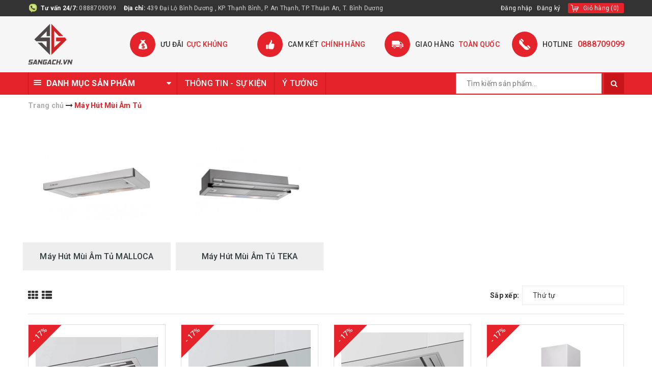

--- FILE ---
content_type: text/html; charset=utf-8
request_url: https://sangach.vn/may-hut-mui-am-tu
body_size: 30730
content:
<!DOCTYPE html>
<html lang="vi">
	<head>
		<meta charset="UTF-8" />
		<meta name="google-site-verification" content="ws383YLZed8RPqP3mSt0EFdrjiQMoufsWmehZnRpfEY" />
		<meta name="viewport" content="width=device-width, initial-scale=1, maximum-scale=1">
		<meta name="ahrefs-site-verification" content="b78932f6a545e30cb9dc766363bffa8c17ffbe90e44c9c1b1bc234f851e5f799">

		<meta name="format-detection" content="telephone=no">
		<title>
			Máy Hút Mùi Âm Tủ
			
			
			 - Showroom Sàn Gạch			
		</title>		
		
	<script>
	  var iwish_template='collection';
	  var iwish_cid=parseInt('0',10);	  
	</script>
	<script src="//bizweb.dktcdn.net/100/354/442/themes/720413/assets/iwishheader.js?1768962740633" type="text/javascript"></script>
	
		<!-- ================= Page description ================== -->
		<meta name="description" content="">
		<!-- ================= Meta ================== -->
		<meta name="keywords" content="Máy Hút Mùi Âm Tủ, Showroom Sàn Gạch, sangach.vn"/>
		<link rel="canonical" href="https://sangach.vn/may-hut-mui-am-tu"/>
		<meta name='revisit-after' content='1 days' />
		<meta name="robots" content="noodp,index,follow" />
		<!-- ================= Favicon ================== -->
		<meta name="p:domain_verify" content="2286724be92d5c2b921739ecd9089eca"/>
		
		<link rel="icon" href="//bizweb.dktcdn.net/100/354/442/themes/720413/assets/favicon.png?1768962740633" type="image/x-icon" />
		
		<!-- Facebook Open Graph meta tags -->
		

	<meta property="og:type" content="website">
	<meta property="og:title" content="Máy Hút Mùi Âm Tủ">
	<meta property="og:image" content="http://bizweb.dktcdn.net/100/354/442/themes/720413/assets/logo.png?1768962740633">
	<meta property="og:image:secure_url" content="https://bizweb.dktcdn.net/100/354/442/themes/720413/assets/logo.png?1768962740633">

<meta property="og:description" content="">
<meta property="og:url" content="https://sangach.vn/may-hut-mui-am-tu">
<meta property="og:site_name" content="Showroom Sàn Gạch">		

		<!-- ================= Fonts ================== -->
		
		
		
		<link href="//fonts.googleapis.com/css?family=Roboto:400,700" rel="stylesheet" type="text/css" media="all" />
		
		
		
		
		
		
			

		<link rel="stylesheet" href="//maxcdn.bootstrapcdn.com/font-awesome/4.5.0/css/font-awesome.min.css">
		<link rel="stylesheet" href="//maxcdn.bootstrapcdn.com/bootstrap/3.3.7/css/bootstrap.min.css" integrity="sha384-BVYiiSIFeK1dGmJRAkycuHAHRg32OmUcww7on3RYdg4Va+PmSTsz/K68vbdEjh4u" crossorigin="anonymous">
		<link href="https://fonts.googleapis.com/css?family=Roboto:300,400,500,700&amp;subset=vietnamese" rel="stylesheet">
		<!-- Plugin CSS -->			
		<link href="//bizweb.dktcdn.net/100/354/442/themes/720413/assets/plugin.scss.css?1768962740633" rel="stylesheet" type="text/css" media="all" />
		<link href="//bizweb.dktcdn.net/100/354/442/themes/720413/assets/owl.carousel.min.css?1768962740633" rel="stylesheet" type="text/css" media="all" />

		<!-- Build Main CSS -->								
		<link href="//bizweb.dktcdn.net/100/354/442/themes/720413/assets/base.scss.css?1768962740633" rel="stylesheet" type="text/css" media="all" />		
		<link href="//bizweb.dktcdn.net/100/354/442/themes/720413/assets/style.scss.css?1768962740633" rel="stylesheet" type="text/css" media="all" />		
		<link href="//bizweb.dktcdn.net/100/354/442/themes/720413/assets/update.scss.css?1768962740633" rel="stylesheet" type="text/css" media="all" />
		<link href="//bizweb.dktcdn.net/100/354/442/themes/720413/assets/slick.scss.css?1768962740633" rel="stylesheet" type="text/css" media="all" />
		
		<link href="//bizweb.dktcdn.net/100/354/442/themes/720413/assets/responsive.scss.css?1768962740633" rel="stylesheet" type="text/css" media="all" />
		<script>			
			var template = 'collection';			 
		</script>
		<!-- Bizweb conter for header -->

		<link href="//bizweb.dktcdn.net/100/354/442/themes/720413/assets/edit.scss.css?1768962740633" rel="stylesheet" type="text/css" media="all" />

		<!-- Header JS -->	
		<script src="//bizweb.dktcdn.net/100/354/442/themes/720413/assets/jquery-2.2.3.min.js?1768962740633" type="text/javascript"></script> 
		<link rel="preload" as="script" href="//bizweb.dktcdn.net/100/354/442/themes/720413/assets/swiper.js?1768962740633" />
		<script src="//bizweb.dktcdn.net/100/354/442/themes/720413/assets/swiper.js?1768962740633" type="text/javascript"></script>
		<!-- Bizweb javascript customer -->
		
		<script>
	var Bizweb = Bizweb || {};
	Bizweb.store = 'tinpatika.mysapo.net';
	Bizweb.id = 354442;
	Bizweb.theme = {"id":720413,"name":"MegaShop","role":"main"};
	Bizweb.template = 'collection';
	if(!Bizweb.fbEventId)  Bizweb.fbEventId = 'xxxxxxxx-xxxx-4xxx-yxxx-xxxxxxxxxxxx'.replace(/[xy]/g, function (c) {
	var r = Math.random() * 16 | 0, v = c == 'x' ? r : (r & 0x3 | 0x8);
				return v.toString(16);
			});		
</script>
<script>
	(function () {
		function asyncLoad() {
			var urls = ["https://google-shopping.sapoapps.vn/conversion-tracker/global-tag/2047.js?store=tinpatika.mysapo.net","https://google-shopping.sapoapps.vn/conversion-tracker/event-tag/2047.js?store=tinpatika.mysapo.net","https://productsrecommend.sapoapps.vn/assets/js/script.js?store=tinpatika.mysapo.net","//newproductreviews.sapoapps.vn/assets/js/productreviews.min.js?store=tinpatika.mysapo.net","https://popup.sapoapps.vn/api/genscript/script?store=tinpatika.mysapo.net"];
			for (var i = 0; i < urls.length; i++) {
				var s = document.createElement('script');
				s.type = 'text/javascript';
				s.async = true;
				s.src = urls[i];
				var x = document.getElementsByTagName('script')[0];
				x.parentNode.insertBefore(s, x);
			}
		};
		window.attachEvent ? window.attachEvent('onload', asyncLoad) : window.addEventListener('load', asyncLoad, false);
	})();
</script>


<script>
	window.BizwebAnalytics = window.BizwebAnalytics || {};
	window.BizwebAnalytics.meta = window.BizwebAnalytics.meta || {};
	window.BizwebAnalytics.meta.currency = 'VND';
	window.BizwebAnalytics.tracking_url = '/s';

	var meta = {};
	
	
	for (var attr in meta) {
	window.BizwebAnalytics.meta[attr] = meta[attr];
	}
</script>

	
		<script src="/dist/js/stats.min.js?v=96f2ff2"></script>
	



<!-- Global site tag (gtag.js) - Google Analytics -->
<script async src="https://www.googletagmanager.com/gtag/js?id=UA-159416949-1"></script>
<script>
  window.dataLayer = window.dataLayer || [];
  function gtag(){dataLayer.push(arguments);}
  gtag('js', new Date());

  gtag('config', 'UA-159416949-1');
</script>
<script>

	window.enabled_enhanced_ecommerce = false;

</script>






<script>
	var eventsListenerScript = document.createElement('script');
	eventsListenerScript.async = true;
	
	eventsListenerScript.src = "/dist/js/store_events_listener.min.js?v=1b795e9";
	
	document.getElementsByTagName('head')[0].appendChild(eventsListenerScript);
</script>


<!-- Google One Tap -->
<script type="text/javascript">
	(function () {
		var iframe;
		if(window.innerWidth <= 800){
			setTimeout(init, 10000);
		} else {
			document.addEventListener('DOMContentLoaded', init);
		}
		function init() {
			if (document.cookie.indexOf('one-click-social-login-google-one-tap-shown') >= 0) {
                return;
            }
			iframe = document.createElement('iframe');
			iframe.id = "iframe-google-one-tap";
			iframe.src = 'https://store.mysapo.net/account/GoogleOneTap';
			iframe.setAttribute('allowtransparency', 'true');
			iframe.setAttribute('allow', 'identity-credentials-get');
			iframe.frameBorder = 0;
			iframe.height = '385px';
			window.addEventListener('message', handlePostMessage, false);
			document.body.appendChild(iframe); 
		}
		function handlePostMessage(e) {
			var eventName = e.data[0];
			var data = e.data[1];
			switch (eventName) {
				case 'setHeight':
					iframe.height = data;
					break;
				case 'setTop':
					if ((window.innerWidth <= 800)) {
						iframe.style = "z-index: 9999999; position: fixed; bottom: 0px; right: 0px;";
						iframe.width = '100%';
					}
					else {
						iframe.style = "z-index: 9999999; position: fixed; top: 0px; right: 0px;";
						iframe.width = '391px';
					}
					break;
				case 'setRedirect':
					location.href = data.url + '&ReturnUrl=' + location.href;
					break;
				case 'markClosedOneTap':
					var date = new Date();
					date.setTime(date.getTime() + (1*24*60*60*1000));
					document.cookie = "one-click-social-login-google-one-tap-shown=1; expires=" + date.toUTCString() + "; path=/";
					break;
			}
		}
	}())
</script>
<!-- End Google One Tap -->




	
		<link href="//bizweb.dktcdn.net/100/354/442/themes/720413/assets/iwish.css?1768962740633" rel="stylesheet" type="text/css" media="all" />
		<script>var ProductReviewsAppUtil=ProductReviewsAppUtil || {};ProductReviewsAppUtil.store={name: 'Showroom Sàn Gạch'};</script>
		<!-- Bizweb javascript -->
		<script src="//bizweb.dktcdn.net/100/354/442/themes/720413/assets/option-selectors.js?1768962740633" type="text/javascript"></script>
		<script src="//bizweb.dktcdn.net/assets/themes_support/api.jquery.js" type="text/javascript"></script> 
		<script src="//bizweb.dktcdn.net/100/354/442/themes/720413/assets/slick.js?1768962740633" type="text/javascript"></script> 
		<script src="//bizweb.dktcdn.net/100/354/442/themes/720413/assets/mail_chimp.js?1768962740633" type="text/javascript"></script> 
		
			<script type="application/ld+json">
        {
        "@context": "http://schema.org",
        "@type": "BreadcrumbList",
        "itemListElement": 
        [
            {
                "@type": "ListItem",
                "position": 1,
                "item": 
                {
                  "@id": "https://sangach.vn",
                  "name": "Trang chủ"
                }
            },
      
        
      
      {
                "@type": "ListItem",
                "position": 2,
                "item": 
                {
                  "@id": "https://sangach.vn/may-hut-mui-am-tu",
                  "name": "Máy Hút Mùi Âm Tủ"
                }
            }
      
      
      
      
      
      
      
    
        ]
        }
			</script>
			
	</head>
	<body class="">		

		<!-- Main content -->
		<header class="header">	
	<div class="topbar">
		<div class="container">
			<div class="topbar__wrap">
				<div class="topbar__left hidden-xs">
					<div class="item first">
						<span><b>Tư vấn 24/7:</b> </span>
						<span><a href="tel:0888709099">0888709099</a></span>
					</div>
					<div class="item hidden-md hidden-sm hidden-xs">
						<span><b>Địa chỉ: </b> </span>
						<span>439 Đại Lộ Bình Dương , KP. Thạnh Bình, P. An Thạnh, TP. Thuận An, T. Bình Dương</span>
					</div>
				</div>
				<div class="topbar__right">
					
					<ul class="list-inline f-right">
						
						<li><a href="/account/login">Đăng nhập</a></li>
						<li><a href="/account/register">Đăng ký</a></li>
							
					</ul>
					<div class="top-cart-contain f-right">
						<div class="mini-cart text-xs-center">
							<div class="heading-cart">
								<a href="/cart">
									<span class="hidden-xs hidden-sm">Giỏ hàng</span>
									(<span class="cartCount count_item_pr" id="cart-total"></span>)
								</a>
							</div>	
							<div class="top-cart-content hidden-sm hidden-xs">					
								<ul id="cart-sidebar" class="mini-products-list count_li">
									<li class="list-item">
										<ul></ul>
									</li>
									<li class="action">
										<ul>
											<li class="li-fix-1">
												<div class="top-subtotal">
													Tổng tiền thanh toán: 
													<span class="price"></span>
												</div>
											</li>
											<li class="li-fix-2" style="">
												<div class="actions">
													<a href="/cart" class="btn btn-primary">
														<span>Giỏ hàng</span>
													</a>
													<a href="/checkout" class="btn btn-checkout btn-gray">
														<span>Thanh toán</span>
													</a>
												</div>
											</li>
										</ul>
									</li>
								</ul>
							</div>
						</div>
					</div>	
					<a href="tel:0888709099" class="hidden-lg hidden-md hidden-sm phone-top">
						<i class="fa fa-phone"></i>
						<span>0888709099</span>
					</a>
				</div>
			</div>
		</div>
	</div>
	<div class="middle-header">
		<div class="container">
			<div class="menu-bar hidden-md hidden-lg">
				<span>DANH MỤC SẢN PHẨM</span>
				<img src="//bizweb.dktcdn.net/100/354/442/themes/720413/assets/menu-bar2.png?1768962740633" alt="menu bar" />
			</div>

			<div class="header-main">
				<div class="row">
					<div class="col-lg-2 col-md-2 col-xs-12 col-sm-12">
						<div class="logo">
							
							<a href="/" class="logo-wrapper ">					
								<img src="//bizweb.dktcdn.net/100/354/442/themes/720413/assets/logo.png?1768962740633" alt="logo ">					
							</a>
													
						</div>
					</div>
					<div class="col-lg-10 col-md-10 hidden-sm hidden-xs fix-header-kc">
						<div class="section_service hidden-xs">
	<div class="">
		<div class="row">
			<div class="col-lg-3 col-md-3 col-sm-6 col-xs-12 ser">
				<div class="section_service__wrap">
					<span class="section_service__icon"><img src="//bizweb.dktcdn.net/100/354/442/themes/720413/assets/service_icon_1.png?1768962740633" alt="Ưu đãi cực khủng" /></span>
					<div class="section_service__content">
						<p class="section_service__text">Ưu đãi<span>cực khủng</span></p>
					</div>
				</div>
			</div>
			<div class="col-lg-3 col-md-3 col-sm-6 col-xs-12 ser">
				<div class="section_service__wrap">
					<span class="section_service__icon"><img src="//bizweb.dktcdn.net/100/354/442/themes/720413/assets/service_icon_2.png?1768962740633" alt="Cam kết chính hãng" /></span>
					<div class="section_service__content">
						<p class="section_service__text">Cam kết<span>chính hãng</span></p>
					</div>
				</div>
			</div>
			<div class="col-lg-3 col-md-3 col-sm-6 col-xs-12 ser">
				<div class="section_service__wrap">
					<span class="section_service__icon"><img src="//bizweb.dktcdn.net/100/354/442/themes/720413/assets/service_icon_3.png?1768962740633" alt="Giao hàng  toàn quốc" /></span>
					<div class="section_service__content">
						<p class="section_service__text">Giao hàng <span>toàn quốc</span></p>
					</div>
				</div>
			</div>
			<div class="col-lg-3 col-md-3 col-sm-6 col-xs-12 ser">
				<div class="section_service__wrap">
					<span class="section_service__icon top-phone">
						<img src="//bizweb.dktcdn.net/100/354/442/themes/720413/assets/service_icon_4.png?1768962740633" alt="HOTLINE"/></span>
					<div class="section_service__content">
						<p class="section_service__text">HOTLINE<span><a href="tel:0888709099">0888709099</a></span></p>
					</div>
				</div>
			</div>
		</div>
	</div>
</div>
					</div>
				</div>

			</div>
		</div>
	</div>
	<div class="main-nav">
		<div class="container">
			<div class="col-md-3 no-padding hidden-sm hidden-xs col-left category">
				<div class="aside-title">
					<h2 class="title-head">
						<div class="line"><i></i><i></i><i></i></div>
						<span>Danh mục sản phẩm</span>
						<i class="fa fa-caret-down"></i>
					</h2>
				</div>
				<div class="categories-box categories-box-slider ">
					<ul class="lv1">
						
						
						
<li class="nav-item nav-items ">
	<a href="/thiet-bi-ve-sinh" class="nav-link">
		<i class="fa fa-caret-right  hidden-sm hidden-xs" aria-hidden="true"></i>
		Thiết bị vệ sinh	

	</a> 
	<span class="open-close hidden 1">
		<i class="fa fa-angle-down" aria-hidden="true"></i>
	</span>
	<ul class="lv2">
		
		<li class="">
			<a class="nav-link" href="/bon-cau">
				Bồn Cầu 
			</a>
			
			<i class="fa fa-caret-right hidden-sm hidden-xs" aria-hidden="true"></i>
			<span class="open-close hidden">
				<i class="fa fa-angle-down" aria-hidden="true"></i>
			</span>
			<ul class="lv3">
				
				<li class="nav-item-lv3">
					<a class="nav-link" href="/bon-cau-thong-minh">Bồn Cầu Thông Minh</a>
				</li> 
				
				<li class="nav-item-lv3">
					<a class="nav-link" href="/bon-cau-1-khoi">Bồn Cầu 1 Khối</a>
				</li> 
				
				<li class="nav-item-lv3">
					<a class="nav-link" href="/bon-cau-2-khoi">Bồn Cầu 2 Khối</a>
				</li> 
				
				<li class="nav-item-lv3">
					<a class="nav-link" href="/bon-cau-treo-tuong">Bồn Cầu Treo Tường</a>
				</li> 
				
				<li class="nav-item-lv3">
					<a class="nav-link" href="/bon-cau-toto">Bồn Cầu TOTO</a>
				</li> 
				
				<li class="nav-item-lv3">
					<a class="nav-link" href="/bon-cau-inax">Bồn Cầu INAX</a>
				</li> 
				
				<li class="nav-item-lv3">
					<a class="nav-link" href="/bon-cau-caesar">Bồn Cầu CAESAR</a>
				</li> 
				
				<li class="nav-item-lv3">
					<a class="nav-link" href="/bon-cau-viglacera">Bồn Cầu VIGLACERA</a>
				</li> 
				
				<li class="nav-item-lv3">
					<a class="nav-link" href="/bon-cau-american-standard">Bồn Cầu AMERICAN STANDARD</a>
				</li> 
				
				<li class="nav-item-lv3">
					<a class="nav-link" href="/bon-cau-saga">Bồn Cầu SAGA</a>
				</li> 
				
			</ul> 
			
		</li>
		
		<li class="">
			<a class="nav-link" href="/bon-tam">
				Bồn Tắm 
			</a>
			
			<i class="fa fa-caret-right hidden-sm hidden-xs" aria-hidden="true"></i>
			<span class="open-close hidden">
				<i class="fa fa-angle-down" aria-hidden="true"></i>
			</span>
			<ul class="lv3">
				
				<li class="nav-item-lv3">
					<a class="nav-link" href="/bon-tam-toto">Bồn Tắm TOTO</a>
				</li> 
				
				<li class="nav-item-lv3">
					<a class="nav-link" href="/bon-tam-inax">Bồn Tắm INAX</a>
				</li> 
				
				<li class="nav-item-lv3">
					<a class="nav-link" href="/bon-tam-caesar">Bồn Tắm CAESAR</a>
				</li> 
				
				<li class="nav-item-lv3">
					<a class="nav-link" href="/bon-tam-american-standard">Bồn Tắm American Standard</a>
				</li> 
				
				<li class="nav-item-lv3">
					<a class="nav-link" href="/phong-tam-dung">Phòng Tắm Đứng</a>
				</li> 
				
			</ul> 
			
		</li>
		
		<li class="">
			<a class="nav-link" href="/bon-tieu-nam">
				Bồn Tiểu Nam 
			</a>
			
			<i class="fa fa-caret-right hidden-sm hidden-xs" aria-hidden="true"></i>
			<span class="open-close hidden">
				<i class="fa fa-angle-down" aria-hidden="true"></i>
			</span>
			<ul class="lv3">
				
				<li class="nav-item-lv3">
					<a class="nav-link" href="/bon-tieu-nam-toto">Bồn Tiểu Nam TOTO</a>
				</li> 
				
				<li class="nav-item-lv3">
					<a class="nav-link" href="/bon-tieu-nam-inax">Bồn Tiểu Nam INAX</a>
				</li> 
				
				<li class="nav-item-lv3">
					<a class="nav-link" href="/bon-tieu-nam-caesar">Bồn Tiểu Nam CAESAR</a>
				</li> 
				
				<li class="nav-item-lv3">
					<a class="nav-link" href="/bon-tieu-nam-viglacera">Bồn Tiểu Nam VIGLACERA</a>
				</li> 
				
				<li class="nav-item-lv3">
					<a class="nav-link" href="/bon-tieu-nam-american-standard">Bồn Tiểu Nam AMERICAN STANDARD</a>
				</li> 
				
				<li class="nav-item-lv3">
					<a class="nav-link" href="/van-xa-tieu">Van Xả Tiểu</a>
				</li> 
				
				<li class="nav-item-lv3">
					<a class="nav-link" href="/bon-tieu-nam-saga">Bồn Tiểu Nam SAGA</a>
				</li> 
				
			</ul> 
			
		</li>
		
		<li class="">
			<a class="nav-link" href="/chau-rua-lavabo">
				Chậu Rửa Lavabo 
			</a>
			
			<i class="fa fa-caret-right hidden-sm hidden-xs" aria-hidden="true"></i>
			<span class="open-close hidden">
				<i class="fa fa-angle-down" aria-hidden="true"></i>
			</span>
			<ul class="lv3">
				
				<li class="nav-item-lv3">
					<a class="nav-link" href="/lavabo-am-ban">Lavabo Âm Bàn</a>
				</li> 
				
				<li class="nav-item-lv3">
					<a class="nav-link" href="/lavabo-dat-ban">Lavabo Đặt Bàn</a>
				</li> 
				
				<li class="nav-item-lv3">
					<a class="nav-link" href="/lavabo-treo-tuong">Lavabo Treo Tường</a>
				</li> 
				
				<li class="nav-item-lv3">
					<a class="nav-link" href="/tu-lavabo">Tủ Lavabo</a>
				</li> 
				
				<li class="nav-item-lv3">
					<a class="nav-link" href="/chau-rua-toto">Chậu Rửa TOTO</a>
				</li> 
				
				<li class="nav-item-lv3">
					<a class="nav-link" href="/chau-rua-inax">Chậu rửa INAX</a>
				</li> 
				
				<li class="nav-item-lv3">
					<a class="nav-link" href="/chau-rua-caesar">Chậu rửa CAESAR</a>
				</li> 
				
				<li class="nav-item-lv3">
					<a class="nav-link" href="/chau-rua-viglacera">Chậu Rửa VIGLACERA</a>
				</li> 
				
				<li class="nav-item-lv3">
					<a class="nav-link" href="/chau-rua-american-standard">Chậu Rửa AMERICAN STANDARD</a>
				</li> 
				
				<li class="nav-item-lv3">
					<a class="nav-link" href="/chau-rua-saga">Chậu Rửa SAGA</a>
				</li> 
				
			</ul> 
			
		</li>
		
		<li class="">
			<a class="nav-link" href="/sen-tam">
				Sen Tắm 
			</a>
			
			<i class="fa fa-caret-right hidden-sm hidden-xs" aria-hidden="true"></i>
			<span class="open-close hidden">
				<i class="fa fa-angle-down" aria-hidden="true"></i>
			</span>
			<ul class="lv3">
				
				<li class="nav-item-lv3">
					<a class="nav-link" href="/bo-voi-sen-xa-bon">Bộ Vòi Sen Xả Bồn</a>
				</li> 
				
				<li class="nav-item-lv3">
					<a class="nav-link" href="/voi-sen-cay">Vòi Sen Cây</a>
				</li> 
				
				<li class="nav-item-lv3">
					<a class="nav-link" href="/voi-sen-tam">Vòi Sen Tắm</a>
				</li> 
				
				<li class="nav-item-lv3">
					<a class="nav-link" href="/voi-sen-tam-am-tuong">Vòi Sen Tắm Âm Tường</a>
				</li> 
				
			</ul> 
			
		</li>
		
		<li class="">
			<a class="nav-link" href="/voi-rua">
				Vòi Rửa 
			</a>
			
			<i class="fa fa-caret-right hidden-sm hidden-xs" aria-hidden="true"></i>
			<span class="open-close hidden">
				<i class="fa fa-angle-down" aria-hidden="true"></i>
			</span>
			<ul class="lv3">
				
				<li class="nav-item-lv3">
					<a class="nav-link" href="/voi-rua-cam-ung">Vòi Rửa Cảm Ứng</a>
				</li> 
				
				<li class="nav-item-lv3">
					<a class="nav-link" href="/voi-rua-lavabo">Vòi Rửa Lavabo</a>
				</li> 
				
				<li class="nav-item-lv3">
					<a class="nav-link" href="/voi-xa-lanh">Vòi Xả Lạnh</a>
				</li> 
				
				<li class="nav-item-lv3">
					<a class="nav-link" href="/voi-bep">Vòi Bếp</a>
				</li> 
				
			</ul> 
			
		</li>
		
		<li class="">
			<a class="nav-link" href="/phu-kien-phong-tam">
				Phụ Kiện Phòng Tắm 
			</a>
			
			<i class="fa fa-caret-right hidden-sm hidden-xs" aria-hidden="true"></i>
			<span class="open-close hidden">
				<i class="fa fa-angle-down" aria-hidden="true"></i>
			</span>
			<ul class="lv3">
				
				<li class="nav-item-lv3">
					<a class="nav-link" href="/guong-phong-tam">Gương Phòng Tắm</a>
				</li> 
				
				<li class="nav-item-lv3">
					<a class="nav-link" href="/may-say-tay">Máy Sấy Tay</a>
				</li> 
				
				<li class="nav-item-lv3">
					<a class="nav-link" href="/phu-kien-inox">Phụ Kiện INOX</a>
				</li> 
				
				<li class="nav-item-lv3">
					<a class="nav-link" href="/phu-kien-su-nhua">Phụ Kiện Sứ, Nhựa</a>
				</li> 
				
				<li class="nav-item-lv3">
					<a class="nav-link" href="/phu-kien-toto">Phụ Kiện TOTO</a>
				</li> 
				
				<li class="nav-item-lv3">
					<a class="nav-link" href="/phu-kien-inax">Phụ Kiện INAX</a>
				</li> 
				
				<li class="nav-item-lv3">
					<a class="nav-link" href="/phu-kien-caesar">Phụ Kiện CAESAR</a>
				</li> 
				
				<li class="nav-item-lv3">
					<a class="nav-link" href="/phu-kien-american-standard">Phụ Kiện AMERICAN STANDARD</a>
				</li> 
				
				<li class="nav-item-lv3">
					<a class="nav-link" href="/phu-kien-viglacera">Phụ Kiện VIGLACERA</a>
				</li> 
				
				<li class="nav-item-lv3">
					<a class="nav-link" href="/nap-bon-cau-1">Nắp Bồn Cầu</a>
				</li> 
				
				<li class="nav-item-lv3">
					<a class="nav-link" href="/bo-xa-lavabo">Bộ Xả Lavabo</a>
				</li> 
				
				<li class="nav-item-lv3">
					<a class="nav-link" href="/phu-kien-voi-sen">Phụ Kiện Vòi Sen</a>
				</li> 
				
				<li class="nav-item-lv3">
					<a class="nav-link" href="/phong-tam-dung">Phòng Tắm Đứng</a>
				</li> 
				
			</ul> 
			
		</li>
		
		<li class="">
			<a class="nav-link" href="/combo-thiet-bi-ve-sinh">
				Combo Thiết Bị Vệ Sinh 
			</a>
			
			<i class="fa fa-caret-right hidden-sm hidden-xs" aria-hidden="true"></i>
			<span class="open-close hidden">
				<i class="fa fa-angle-down" aria-hidden="true"></i>
			</span>
			<ul class="lv3">
				
				<li class="nav-item-lv3">
					<a class="nav-link" href="/combo-toto">Combo TOTO</a>
				</li> 
				
				<li class="nav-item-lv3">
					<a class="nav-link" href="/combo-inax">Combo INAX</a>
				</li> 
				
				<li class="nav-item-lv3">
					<a class="nav-link" href="/combo-caesar">Combo CAESAR</a>
				</li> 
				
			</ul> 
			
		</li>
		
	</ul>
</li>

						
						
<li class="nav-item nav-items ">
	<a href="/thiet-bi-nuoc-va-nang-luong" class="nav-link">
		<i class="fa fa-caret-right  hidden-sm hidden-xs" aria-hidden="true"></i>
		Thiết bị nước và năng lượng	

	</a> 
	<span class="open-close hidden 1">
		<i class="fa fa-angle-down" aria-hidden="true"></i>
	</span>
	<ul class="lv2">
		
		<li class="">
			<a class="nav-link" href="/bon-nuoc">
				Bồn nước 
			</a>
			
			<i class="fa fa-caret-right hidden-sm hidden-xs" aria-hidden="true"></i>
			<span class="open-close hidden">
				<i class="fa fa-angle-down" aria-hidden="true"></i>
			</span>
			<ul class="lv3">
				
				<li class="nav-item-lv3">
					<a class="nav-link" href="/bon-nuoc-toan-my">Bồn Nước Toàn Mỹ</a>
				</li> 
				
				<li class="nav-item-lv3">
					<a class="nav-link" href="/bon-nuoc-dai-thanh">Bồn nước Đại Thành</a>
				</li> 
				
				<li class="nav-item-lv3">
					<a class="nav-link" href="/bon-nuoc-inox">Bồn Nước Inox</a>
				</li> 
				
				<li class="nav-item-lv3">
					<a class="nav-link" href="/bon-nuoc-nhua">Bồn Nước Nhựa</a>
				</li> 
				
				<li class="nav-item-lv3">
					<a class="nav-link" href="/bon-nuoc-cong-nghiep">Bồn Nước Công Nghiệp</a>
				</li> 
				
			</ul> 
			
		</li>
		
		<li class="">
			<a class="nav-link" href="/may-nuoc-nong-nang-luong-mat-troi">
				Máy nước nóng năng lượng mặt trời 
			</a>
			
			<i class="fa fa-caret-right hidden-sm hidden-xs" aria-hidden="true"></i>
			<span class="open-close hidden">
				<i class="fa fa-angle-down" aria-hidden="true"></i>
			</span>
			<ul class="lv3">
				
				<li class="nav-item-lv3">
					<a class="nav-link" href="/may-nang-luong-mat-troi-wata">Máy Năng Lượng Mặt trời WATA</a>
				</li> 
				
				<li class="nav-item-lv3">
					<a class="nav-link" href="/may-nang-luong-mat-troi-dai-thanh">Máy Năng Lượng Mặt Trời Đại Thành</a>
				</li> 
				
				<li class="nav-item-lv3">
					<a class="nav-link" href="/may-nang-luong-mat-troi-toan-my">Máy Năng Lượng Mặt Trời Toàn Mỹ</a>
				</li> 
				
				<li class="nav-item-lv3">
					<a class="nav-link" href="/phu-kien-may-nlmt">Phụ Kiện Năng Lượng Mặt Trời</a>
				</li> 
				
				<li class="nav-item-lv3">
					<a class="nav-link" href="/may-nang-luong-mat-troi-ariston">Máy Năng Lượng Mặt trời ARISTON</a>
				</li> 
				
			</ul> 
			
		</li>
		
		<li class="">
			<a class="nav-link" href="/may-nuoc-nong">
				Máy Nước Nóng 
			</a>
			
			<i class="fa fa-caret-right hidden-sm hidden-xs" aria-hidden="true"></i>
			<span class="open-close hidden">
				<i class="fa fa-angle-down" aria-hidden="true"></i>
			</span>
			<ul class="lv3">
				
				<li class="nav-item-lv3">
					<a class="nav-link" href="/may-nuoc-nong-truc-tiep">Máy Nước Nóng Trực Tiếp</a>
				</li> 
				
				<li class="nav-item-lv3">
					<a class="nav-link" href="/may-nuoc-nong-gian-tiep">Máy Nước Nóng Gián Tiếp</a>
				</li> 
				
				<li class="nav-item-lv3">
					<a class="nav-link" href="/may-nuoc-nong-panasonic">Máy Nước Nóng PANASONIC</a>
				</li> 
				
				<li class="nav-item-lv3">
					<a class="nav-link" href="/may-nuoc-nong-ariston">Máy Nước Nóng ARISTON</a>
				</li> 
				
				<li class="nav-item-lv3">
					<a class="nav-link" href="/may-nuoc-nong-ferroli">Máy Nước Nóng FERROLI</a>
				</li> 
				
			</ul> 
			
		</li>
		
		<li class="">
			<a class="nav-link" href="/may-loc-nuoc">
				Máy Lọc Nước 
			</a>
			
			<i class="fa fa-caret-right hidden-sm hidden-xs" aria-hidden="true"></i>
			<span class="open-close hidden">
				<i class="fa fa-angle-down" aria-hidden="true"></i>
			</span>
			<ul class="lv3">
				
				<li class="nav-item-lv3">
					<a class="nav-link" href="/may-loc-nuoc-toan-my">Máy Lọc Nước Toàn Mỹ</a>
				</li> 
				
				<li class="nav-item-lv3">
					<a class="nav-link" href="/may-loc-nuoc-dai-thanh">Máy Lọc Nước Đại Thành</a>
				</li> 
				
				<li class="nav-item-lv3">
					<a class="nav-link" href="/may-loc-nuoc-son-ha">Máy Lọc Nước Sơn Hà</a>
				</li> 
				
			</ul> 
			
		</li>
		
	</ul>
</li>

						
						
<li class="nav-item nav-items ">
	<a  href="/gach-op-lat">
		Vật Liệu Ốp Lát</a>
</li>

						
						
<li class="nav-item nav-items ">
	<a href="/thiet-bi-nha-bep" class="nav-link">
		<i class="fa fa-caret-right  hidden-sm hidden-xs" aria-hidden="true"></i>
		Thiết bị nhà bếp	

	</a> 
	<span class="open-close hidden 1">
		<i class="fa fa-angle-down" aria-hidden="true"></i>
	</span>
	<ul class="lv2">
		
		<li class="">
			<a class="nav-link" href="/bep-dien-bep-tu">
				Bếp Điện - Bếp Từ 
			</a>
			
			<i class="fa fa-caret-right hidden-sm hidden-xs" aria-hidden="true"></i>
			<span class="open-close hidden">
				<i class="fa fa-angle-down" aria-hidden="true"></i>
			</span>
			<ul class="lv3">
				
				<li class="nav-item-lv3">
					<a class="nav-link" href="/bep-dien-tu-ket-hop">Bếp Điện Từ Kết Hợp</a>
				</li> 
				
				<li class="nav-item-lv3">
					<a class="nav-link" href="/bep-tu">Bếp Từ</a>
				</li> 
				
				<li class="nav-item-lv3">
					<a class="nav-link" href="/bep-dien-hong-ngoai">Bếp Điện Hồng Ngoại</a>
				</li> 
				
				<li class="nav-item-lv3">
					<a class="nav-link" href="/bep-dien-tu-malloca">Bếp Điện Từ MALLOCA</a>
				</li> 
				
				<li class="nav-item-lv3">
					<a class="nav-link" href="/bep-dien-tu-panasonic">Bếp Điện Từ PANASONIC</a>
				</li> 
				
				<li class="nav-item-lv3">
					<a class="nav-link" href="/bep-dien-tu-teka">Bếp Điện Từ TEKA</a>
				</li> 
				
			</ul> 
			
		</li>
		
		<li class="">
			<a class="nav-link" href="/bep-ga">
				Bếp Ga 
			</a>
			
			<i class="fa fa-caret-right hidden-sm hidden-xs" aria-hidden="true"></i>
			<span class="open-close hidden">
				<i class="fa fa-angle-down" aria-hidden="true"></i>
			</span>
			<ul class="lv3">
				
				<li class="nav-item-lv3">
					<a class="nav-link" href="/bep-ga-teka">Bếp Ga TEKA</a>
				</li> 
				
				<li class="nav-item-lv3">
					<a class="nav-link" href="/bep-ga-malloca">Bếp Ga MALLOCA</a>
				</li> 
				
				<li class="nav-item-lv3">
					<a class="nav-link" href="/bep-gas-hafele">Bếp Gas Hafele</a>
				</li> 
				
			</ul> 
			
		</li>
		
		<li class="">
			<a class="nav-link" href="/may-hut-mui">
				Máy Hút Mùi 
			</a>
			
			<i class="fa fa-caret-right hidden-sm hidden-xs" aria-hidden="true"></i>
			<span class="open-close hidden">
				<i class="fa fa-angle-down" aria-hidden="true"></i>
			</span>
			<ul class="lv3">
				
				<li class="nav-item-lv3">
					<a class="nav-link" href="/may-hut-mui-ong-khoi">Máy Hút Mùi Ống Khói</a>
				</li> 
				
				<li class="nav-item-lv3">
					<a class="nav-link" href="/may-hut-mui-dao">Máy Hút Mùi Đảo</a>
				</li> 
				
				<li class="nav-item-lv3">
					<a class="nav-link" href="/may-hut-mui-am-tu">Máy Hút Mùi Âm Tủ</a>
				</li> 
				
				<li class="nav-item-lv3">
					<a class="nav-link" href="/may-hut-mui-co-dien">Máy Hút Mùi Cổ Điển</a>
				</li> 
				
				<li class="nav-item-lv3">
					<a class="nav-link" href="/may-hut-mui-panasonic">Máy Hút Mùi PANASONIC</a>
				</li> 
				
				<li class="nav-item-lv3">
					<a class="nav-link" href="/may-hut-mui-malloca">Máy Hút Mùi MALLOCA</a>
				</li> 
				
				<li class="nav-item-lv3">
					<a class="nav-link" href="/may-hut-mui-teka">Máy Hút Mùi TEKA</a>
				</li> 
				
				<li class="nav-item-lv3">
					<a class="nav-link" href="/may-hut-mui-hafele">Máy Hút Mùi Hafele</a>
				</li> 
				
			</ul> 
			
		</li>
		
		<li class="">
			<a class="nav-link" href="/may-rua-chen">
				Máy Rửa Chén 
			</a>
			
			<i class="fa fa-caret-right hidden-sm hidden-xs" aria-hidden="true"></i>
			<span class="open-close hidden">
				<i class="fa fa-angle-down" aria-hidden="true"></i>
			</span>
			<ul class="lv3">
				
				<li class="nav-item-lv3">
					<a class="nav-link" href="/may-rua-chen-malloca">Máy Rửa Chén MALLOCA</a>
				</li> 
				
				<li class="nav-item-lv3">
					<a class="nav-link" href="/may-rua-chen-teka">Máy Rửa Chén TEKA</a>
				</li> 
				
				<li class="nav-item-lv3">
					<a class="nav-link" href="/may-rua-chen-hafele">Máy Rửa Chén Hafele</a>
				</li> 
				
			</ul> 
			
		</li>
		
		<li class="">
			<a class="nav-link" href="/lo-nuong-da-nang">
				Lò Nướng Đa Năng 
			</a>
			
			<i class="fa fa-caret-right hidden-sm hidden-xs" aria-hidden="true"></i>
			<span class="open-close hidden">
				<i class="fa fa-angle-down" aria-hidden="true"></i>
			</span>
			<ul class="lv3">
				
				<li class="nav-item-lv3">
					<a class="nav-link" href="/lo-nuong-malloca">Lò Nướng MALLOCA</a>
				</li> 
				
				<li class="nav-item-lv3">
					<a class="nav-link" href="/lo-nuong-teka">Lò Nướng TEKA</a>
				</li> 
				
				<li class="nav-item-lv3">
					<a class="nav-link" href="/lo-nuong-hafele">Lò Nướng Hafele</a>
				</li> 
				
			</ul> 
			
		</li>
		
		<li class="">
			<a class="nav-link" href="/lo-vi-song">
				Lò Vi Sóng 
			</a>
			
			<i class="fa fa-caret-right hidden-sm hidden-xs" aria-hidden="true"></i>
			<span class="open-close hidden">
				<i class="fa fa-angle-down" aria-hidden="true"></i>
			</span>
			<ul class="lv3">
				
				<li class="nav-item-lv3">
					<a class="nav-link" href="/lo-vi-song-malloca">Lò Vi Sóng MALLOCA</a>
				</li> 
				
				<li class="nav-item-lv3">
					<a class="nav-link" href="/lo-vi-song-teka">Lò Vi Sóng TEKA</a>
				</li> 
				
				<li class="nav-item-lv3">
					<a class="nav-link" href="/lo-vi-song-hafele">Lò Vi Sóng Hafele</a>
				</li> 
				
			</ul> 
			
		</li>
		
		<li class="">
			<a class="nav-link" href="/tu-lanh">
				Tủ Lạnh 
			</a>
			
			<i class="fa fa-caret-right hidden-sm hidden-xs" aria-hidden="true"></i>
			<span class="open-close hidden">
				<i class="fa fa-angle-down" aria-hidden="true"></i>
			</span>
			<ul class="lv3">
				
				<li class="nav-item-lv3">
					<a class="nav-link" href="/tu-lanh-malloca">Tủ Lạnh MALLOCA</a>
				</li> 
				
				<li class="nav-item-lv3">
					<a class="nav-link" href="/tu-lanh-teka">Tủ Lạnh TEKA</a>
				</li> 
				
				<li class="nav-item-lv3">
					<a class="nav-link" href="/tu-lanh">Tủ Lạnh</a>
				</li> 
				
				<li class="nav-item-lv3">
					<a class="nav-link" href="/tu-lanh-hafele">Tủ Lạnh Hafele</a>
				</li> 
				
			</ul> 
			
		</li>
		
		<li class="">
			<a class="nav-link" href="/voi-bep">
				Vòi Bếp 
			</a>
			
			<i class="fa fa-caret-right hidden-sm hidden-xs" aria-hidden="true"></i>
			<span class="open-close hidden">
				<i class="fa fa-angle-down" aria-hidden="true"></i>
			</span>
			<ul class="lv3">
				
				<li class="nav-item-lv3">
					<a class="nav-link" href="/voi-rua-chen-toto">Vòi Rửa Chén TOTO</a>
				</li> 
				
				<li class="nav-item-lv3">
					<a class="nav-link" href="/voi-rua-chen-inax">Vòi Rửa Chén INAX</a>
				</li> 
				
				<li class="nav-item-lv3">
					<a class="nav-link" href="/voi-rua-chen-caesar">Vòi Rửa Chén CAESAR</a>
				</li> 
				
				<li class="nav-item-lv3">
					<a class="nav-link" href="/voi-rua-chen-viglacera">Vòi Rửa Chén VIGLACERA</a>
				</li> 
				
				<li class="nav-item-lv3">
					<a class="nav-link" href="/voi-bep-american-standard">Vòi Bếp AMERICAN STANDARD</a>
				</li> 
				
				<li class="nav-item-lv3">
					<a class="nav-link" href="/voi-rua-chen-malloca">Vòi Rửa Chén MALLOCA</a>
				</li> 
				
				<li class="nav-item-lv3">
					<a class="nav-link" href="/voi-rua-chen-teka">Vòi Rửa Chén TEKA</a>
				</li> 
				
			</ul> 
			
		</li>
		
		<li class="">
			<a class="nav-link" href="/chau-rua-chen">
				Chậu rửa chén 
			</a>
			
			<i class="fa fa-caret-right hidden-sm hidden-xs" aria-hidden="true"></i>
			<span class="open-close hidden">
				<i class="fa fa-angle-down" aria-hidden="true"></i>
			</span>
			<ul class="lv3">
				
				<li class="nav-item-lv3">
					<a class="nav-link" href="/chau-rua-chen-hafele">Chậu rửa chén Häfele</a>
				</li> 
				
				<li class="nav-item-lv3">
					<a class="nav-link" href="/chau-rua-chen-teka">Chậu Rửa Chén TEKA</a>
				</li> 
				
				<li class="nav-item-lv3">
					<a class="nav-link" href="/chau-chen-malloca">Chậu Chén MALLOCA</a>
				</li> 
				
			</ul> 
			
		</li>
		
	</ul>
</li>

						
						
<li class="nav-item nav-items ">
	<a href="/keo-dan-gach-va-keo-cha-ron" class="nav-link">
		<i class="fa fa-caret-right  hidden-sm hidden-xs" aria-hidden="true"></i>
		KEO DÁN GẠCH VÀ KEO CHÀ RON	

	</a> 
	<span class="open-close hidden 1">
		<i class="fa fa-angle-down" aria-hidden="true"></i>
	</span>
	<ul class="lv2">
		
		<li class="">
			<a class="nav-link" href="/keo-dan-gach">
				KEO DÁN GẠCH 
			</a>
			
		</li>
		
		<li class="">
			<a class="nav-link" href="/keo-cha-ron">
				KEO CHÀ RON 
			</a>
			
		</li>
		
	</ul>
</li>

						
						
<li class="nav-item nav-items ">
	<a href="/ngoi-lop" class="nav-link">
		<i class="fa fa-caret-right  hidden-sm hidden-xs" aria-hidden="true"></i>
		Ngói Lợp	

	</a> 
	<span class="open-close hidden 1">
		<i class="fa fa-angle-down" aria-hidden="true"></i>
	</span>
	<ul class="lv2">
		
		<li class="">
			<a class="nav-link" href="/ngoi-vay-ca">
				Ngói Vảy Cá 
			</a>
			
		</li>
		
		<li class="">
			<a class="nav-link" href="/ngoi-mui-hai">
				Ngói Mũi Hài 
			</a>
			
		</li>
		
		<li class="">
			<a class="nav-link" href="/ngoi-am-duong">
				Ngói Âm Dương 
			</a>
			
		</li>
		
		<li class="">
			<a class="nav-link" href="/ngoi-dong-nai">
				Ngói Đồng Nai 
			</a>
			
			<i class="fa fa-caret-right hidden-sm hidden-xs" aria-hidden="true"></i>
			<span class="open-close hidden">
				<i class="fa fa-angle-down" aria-hidden="true"></i>
			</span>
			<ul class="lv3">
				
				<li class="nav-item-lv3">
					<a class="nav-link" href="/ngoi-lop-dong-nai">Ngói Lợp Đồng Nai</a>
				</li> 
				
				<li class="nav-item-lv3">
					<a class="nav-link" href="/ngoi-phu-kien-dong-nai">Ngói Phụ Kiện Đồng Nai</a>
				</li> 
				
			</ul> 
			
		</li>
		
		<li class="">
			<a class="nav-link" href="/ngoi-ruby">
				Ngói Ruby 
			</a>
			
			<i class="fa fa-caret-right hidden-sm hidden-xs" aria-hidden="true"></i>
			<span class="open-close hidden">
				<i class="fa fa-angle-down" aria-hidden="true"></i>
			</span>
			<ul class="lv3">
				
				<li class="nav-item-lv3">
					<a class="nav-link" href="/ngoi-ruby-song-lon">Ngói Ruby Sóng Lớn</a>
				</li> 
				
				<li class="nav-item-lv3">
					<a class="nav-link" href="/ngoi-ruby-song-nho">Ngói Ruby Sóng nhỏ</a>
				</li> 
				
			</ul> 
			
		</li>
		
		<li class="">
			<a class="nav-link" href="/ngoi-nippon">
				Ngói Nippon 
			</a>
			
			<i class="fa fa-caret-right hidden-sm hidden-xs" aria-hidden="true"></i>
			<span class="open-close hidden">
				<i class="fa fa-angle-down" aria-hidden="true"></i>
			</span>
			<ul class="lv3">
				
				<li class="nav-item-lv3">
					<a class="nav-link" href="/ngoi-nippon-khong-hoa-van">Ngói Nippon Không Hoa Văn</a>
				</li> 
				
				<li class="nav-item-lv3">
					<a class="nav-link" href="/ngoi-nippon-hoa-van-san">Ngói Nippon Hoa Văn Sần</a>
				</li> 
				
				<li class="nav-item-lv3">
					<a class="nav-link" href="/ngoi-nippon-hoa-van-tron">Ngói Nippon Hoa Văn Trơn</a>
				</li> 
				
			</ul> 
			
		</li>
		
		<li class="">
			<a class="nav-link" href="/ngoi-nakamura">
				Ngói Nakamura 
			</a>
			
			<i class="fa fa-caret-right hidden-sm hidden-xs" aria-hidden="true"></i>
			<span class="open-close hidden">
				<i class="fa fa-angle-down" aria-hidden="true"></i>
			</span>
			<ul class="lv3">
				
				<li class="nav-item-lv3">
					<a class="nav-link" href="/ngoi-phang-nakamura">Ngói Phẳng Nakamura</a>
				</li> 
				
				<li class="nav-item-lv3">
					<a class="nav-link" href="/ngoi-nakamura-song-lon">Ngói Nakamura Sóng Lớn</a>
				</li> 
				
				<li class="nav-item-lv3">
					<a class="nav-link" href="/ngoi-nakamura-song-nho">Ngói Nakamura Sóng Nhỏ</a>
				</li> 
				
			</ul> 
			
		</li>
		
	</ul>
</li>

						
						
<li class="nav-item nav-items ">
	<a href="/ong-nhua-va-phu-kien" class="nav-link">
		<i class="fa fa-caret-right  hidden-sm hidden-xs" aria-hidden="true"></i>
		Ống Nhựa Và Phụ Kiện	

	</a> 
	<span class="open-close hidden 1">
		<i class="fa fa-angle-down" aria-hidden="true"></i>
	</span>
	<ul class="lv2">
		
		<li class="">
			<a class="nav-link" href="/nhua-binh-minh">
				Nhựa Bình Minh 
			</a>
			
			<i class="fa fa-caret-right hidden-sm hidden-xs" aria-hidden="true"></i>
			<span class="open-close hidden">
				<i class="fa fa-angle-down" aria-hidden="true"></i>
			</span>
			<ul class="lv3">
				
				<li class="nav-item-lv3">
					<a class="nav-link" href="/ong-pvc-u-binh-minh">Ống PVC-U Bình Minh</a>
				</li> 
				
				<li class="nav-item-lv3">
					<a class="nav-link" href="/phu-tung-pvc-u-binh-minh">Phụ Tùng PVC-U Bình Minh</a>
				</li> 
				
				<li class="nav-item-lv3">
					<a class="nav-link" href="/ong-ppr-binh-minh">Ống PPR Bình Minh</a>
				</li> 
				
				<li class="nav-item-lv3">
					<a class="nav-link" href="/phu-tung-ppr-binh-minh">Phụ Tùng PPR Bình Minh</a>
				</li> 
				
				<li class="nav-item-lv3">
					<a class="nav-link" href="/ong-hdpe-binh-minh">Ống HDPE Bình Minh</a>
				</li> 
				
				<li class="nav-item-lv3">
					<a class="nav-link" href="/phu-tung-hdpe-binh-minh">Phụ Tùng HDPE Bình Minh</a>
				</li> 
				
				<li class="nav-item-lv3">
					<a class="nav-link" href="/ong-hdpe-gan-binh-minh">Ống HDPE Gân Bình Minh</a>
				</li> 
				
				<li class="nav-item-lv3">
					<a class="nav-link" href="/keo-dan-pvc-binh-minh">Keo Dán PVC Bình Minh</a>
				</li> 
				
			</ul> 
			
		</li>
		
		<li class="">
			<a class="nav-link" href="/nhua-wata">
				Nhựa WATA 
			</a>
			
		</li>
		
	</ul>
</li>

						
						
					</ul>
				</div>
			</div>
			<div class="col-md-9 no-padding col-right">
				<nav>
	<ul id="nav" class="nav hidden-sm hidden-xs">
		
		
		
		
		
		
		<li class="hidden-sm hidden-xs nav-item "><a class="nav-link" href="/thong-tin-su-kien">THÔNG TIN - SỰ KIỆN</a></li>
		
		
		
		
		
		
		
		<li class="hidden-sm hidden-xs nav-item "><a class="nav-link" href="/y-tuong">Ý TƯỞNG</a></li>
		
		

		<!-- menu mobile -->
		
		
		<li class="hidden-lg hidden-md nav-item "><a class="nav-link" href="/thong-tin-su-kien">THÔNG TIN - SỰ KIỆN</a></li>
		
		
		
		<li class="hidden-lg hidden-md nav-item "><a class="nav-link" href="/y-tuong">Ý TƯỞNG</a></li>
		
		
	</ul>

	<ul class="nav hidden-lg hidden-md nav-mobile">
		
		
		<li class="nav-item">
			<a href="/thiet-bi-ve-sinh" class="nav-link" title="Thiết bị vệ sinh">
				Thiết bị vệ sinh 
			</a>
			<span class="open-close2">
				<i class="fa fa-angle-down" aria-hidden="true"></i>
			</span>
			<ul class="sub-menu-1" style="display: none">
				
				
				<li class="dropdown-submenu nav-item-lv2">
					<a class="nav-link" href="/bon-cau" title="Bồn Cầu">

						<span>Bồn Cầu</span>
					</a>
					<span class="open-close2">
						<i class="fa fa-angle-down" aria-hidden="true"></i>
					</span>
					<ul class="sub-menu-2" style="display: none">
												
						<li class="nav-item-lv3">
							<a class="nav-link" href="/bon-cau-thong-minh" title="Bồn Cầu Thông Minh">
								Bồn Cầu Thông Minh
							</a>
						</li>						
												
						<li class="nav-item-lv3">
							<a class="nav-link" href="/bon-cau-1-khoi" title="Bồn Cầu 1 Khối">
								Bồn Cầu 1 Khối
							</a>
						</li>						
												
						<li class="nav-item-lv3">
							<a class="nav-link" href="/bon-cau-2-khoi" title="Bồn Cầu 2 Khối">
								Bồn Cầu 2 Khối
							</a>
						</li>						
												
						<li class="nav-item-lv3">
							<a class="nav-link" href="/bon-cau-treo-tuong" title="Bồn Cầu Treo Tường">
								Bồn Cầu Treo Tường
							</a>
						</li>						
												
						<li class="nav-item-lv3">
							<a class="nav-link" href="/bon-cau-toto" title="Bồn Cầu TOTO">
								Bồn Cầu TOTO
							</a>
						</li>						
												
						<li class="nav-item-lv3">
							<a class="nav-link" href="/bon-cau-inax" title="Bồn Cầu INAX">
								Bồn Cầu INAX
							</a>
						</li>						
												
						<li class="nav-item-lv3">
							<a class="nav-link" href="/bon-cau-caesar" title="Bồn Cầu CAESAR">
								Bồn Cầu CAESAR
							</a>
						</li>						
												
						<li class="nav-item-lv3">
							<a class="nav-link" href="/bon-cau-viglacera" title="Bồn Cầu VIGLACERA">
								Bồn Cầu VIGLACERA
							</a>
						</li>						
												
						<li class="nav-item-lv3">
							<a class="nav-link" href="/bon-cau-american-standard" title="Bồn Cầu AMERICAN STANDARD">
								Bồn Cầu AMERICAN STANDARD
							</a>
						</li>						
												
						<li class="nav-item-lv3">
							<a class="nav-link" href="/bon-cau-saga" title="Bồn Cầu SAGA">
								Bồn Cầu SAGA
							</a>
						</li>						
						
					</ul>                      
				</li>
				
				
				
				<li class="dropdown-submenu nav-item-lv2">
					<a class="nav-link" href="/bon-tam" title="Bồn Tắm">

						<span>Bồn Tắm</span>
					</a>
					<span class="open-close2">
						<i class="fa fa-angle-down" aria-hidden="true"></i>
					</span>
					<ul class="sub-menu-2" style="display: none">
												
						<li class="nav-item-lv3">
							<a class="nav-link" href="/bon-tam-toto" title="Bồn Tắm TOTO">
								Bồn Tắm TOTO
							</a>
						</li>						
												
						<li class="nav-item-lv3">
							<a class="nav-link" href="/bon-tam-inax" title="Bồn Tắm INAX">
								Bồn Tắm INAX
							</a>
						</li>						
												
						<li class="nav-item-lv3">
							<a class="nav-link" href="/bon-tam-caesar" title="Bồn Tắm CAESAR">
								Bồn Tắm CAESAR
							</a>
						</li>						
												
						<li class="nav-item-lv3">
							<a class="nav-link" href="/bon-tam-american-standard" title="Bồn Tắm American Standard">
								Bồn Tắm American Standard
							</a>
						</li>						
												
						<li class="nav-item-lv3">
							<a class="nav-link" href="/phong-tam-dung" title="Phòng Tắm Đứng">
								Phòng Tắm Đứng
							</a>
						</li>						
						
					</ul>                      
				</li>
				
				
				
				<li class="dropdown-submenu nav-item-lv2">
					<a class="nav-link" href="/bon-tieu-nam" title="Bồn Tiểu Nam">

						<span>Bồn Tiểu Nam</span>
					</a>
					<span class="open-close2">
						<i class="fa fa-angle-down" aria-hidden="true"></i>
					</span>
					<ul class="sub-menu-2" style="display: none">
												
						<li class="nav-item-lv3">
							<a class="nav-link" href="/bon-tieu-nam-toto" title="Bồn Tiểu Nam TOTO">
								Bồn Tiểu Nam TOTO
							</a>
						</li>						
												
						<li class="nav-item-lv3">
							<a class="nav-link" href="/bon-tieu-nam-inax" title="Bồn Tiểu Nam INAX">
								Bồn Tiểu Nam INAX
							</a>
						</li>						
												
						<li class="nav-item-lv3">
							<a class="nav-link" href="/bon-tieu-nam-caesar" title="Bồn Tiểu Nam CAESAR">
								Bồn Tiểu Nam CAESAR
							</a>
						</li>						
												
						<li class="nav-item-lv3">
							<a class="nav-link" href="/bon-tieu-nam-viglacera" title="Bồn Tiểu Nam VIGLACERA">
								Bồn Tiểu Nam VIGLACERA
							</a>
						</li>						
												
						<li class="nav-item-lv3">
							<a class="nav-link" href="/bon-tieu-nam-american-standard" title="Bồn Tiểu Nam AMERICAN STANDARD">
								Bồn Tiểu Nam AMERICAN STANDARD
							</a>
						</li>						
												
						<li class="nav-item-lv3">
							<a class="nav-link" href="/van-xa-tieu" title="Van Xả Tiểu">
								Van Xả Tiểu
							</a>
						</li>						
												
						<li class="nav-item-lv3">
							<a class="nav-link" href="/bon-tieu-nam-saga" title="Bồn Tiểu Nam SAGA">
								Bồn Tiểu Nam SAGA
							</a>
						</li>						
						
					</ul>                      
				</li>
				
				
				
				<li class="dropdown-submenu nav-item-lv2">
					<a class="nav-link" href="/chau-rua-lavabo" title="Chậu Rửa Lavabo">

						<span>Chậu Rửa Lavabo</span>
					</a>
					<span class="open-close2">
						<i class="fa fa-angle-down" aria-hidden="true"></i>
					</span>
					<ul class="sub-menu-2" style="display: none">
												
						<li class="nav-item-lv3">
							<a class="nav-link" href="/lavabo-am-ban" title="Lavabo Âm Bàn">
								Lavabo Âm Bàn
							</a>
						</li>						
												
						<li class="nav-item-lv3">
							<a class="nav-link" href="/lavabo-dat-ban" title="Lavabo Đặt Bàn">
								Lavabo Đặt Bàn
							</a>
						</li>						
												
						<li class="nav-item-lv3">
							<a class="nav-link" href="/lavabo-treo-tuong" title="Lavabo Treo Tường">
								Lavabo Treo Tường
							</a>
						</li>						
												
						<li class="nav-item-lv3">
							<a class="nav-link" href="/tu-lavabo" title="Tủ Lavabo">
								Tủ Lavabo
							</a>
						</li>						
												
						<li class="nav-item-lv3">
							<a class="nav-link" href="/chau-rua-toto" title="Chậu Rửa TOTO">
								Chậu Rửa TOTO
							</a>
						</li>						
												
						<li class="nav-item-lv3">
							<a class="nav-link" href="/chau-rua-inax" title="Chậu rửa INAX">
								Chậu rửa INAX
							</a>
						</li>						
												
						<li class="nav-item-lv3">
							<a class="nav-link" href="/chau-rua-caesar" title="Chậu rửa CAESAR">
								Chậu rửa CAESAR
							</a>
						</li>						
												
						<li class="nav-item-lv3">
							<a class="nav-link" href="/chau-rua-viglacera" title="Chậu Rửa VIGLACERA">
								Chậu Rửa VIGLACERA
							</a>
						</li>						
												
						<li class="nav-item-lv3">
							<a class="nav-link" href="/chau-rua-american-standard" title="Chậu Rửa AMERICAN STANDARD">
								Chậu Rửa AMERICAN STANDARD
							</a>
						</li>						
												
						<li class="nav-item-lv3">
							<a class="nav-link" href="/chau-rua-saga" title="Chậu Rửa SAGA">
								Chậu Rửa SAGA
							</a>
						</li>						
						
					</ul>                      
				</li>
				
				
				
				<li class="dropdown-submenu nav-item-lv2">
					<a class="nav-link" href="/sen-tam" title="Sen Tắm">

						<span>Sen Tắm</span>
					</a>
					<span class="open-close2">
						<i class="fa fa-angle-down" aria-hidden="true"></i>
					</span>
					<ul class="sub-menu-2" style="display: none">
												
						<li class="nav-item-lv3">
							<a class="nav-link" href="/bo-voi-sen-xa-bon" title="Bộ Vòi Sen Xả Bồn">
								Bộ Vòi Sen Xả Bồn
							</a>
						</li>						
												
						<li class="nav-item-lv3">
							<a class="nav-link" href="/voi-sen-cay" title="Vòi Sen Cây">
								Vòi Sen Cây
							</a>
						</li>						
												
						<li class="nav-item-lv3">
							<a class="nav-link" href="/voi-sen-tam" title="Vòi Sen Tắm">
								Vòi Sen Tắm
							</a>
						</li>						
												
						<li class="nav-item-lv3">
							<a class="nav-link" href="/voi-sen-tam-am-tuong" title="Vòi Sen Tắm Âm Tường">
								Vòi Sen Tắm Âm Tường
							</a>
						</li>						
						
					</ul>                      
				</li>
				
				
				
				<li class="dropdown-submenu nav-item-lv2">
					<a class="nav-link" href="/voi-rua" title="Vòi Rửa">

						<span>Vòi Rửa</span>
					</a>
					<span class="open-close2">
						<i class="fa fa-angle-down" aria-hidden="true"></i>
					</span>
					<ul class="sub-menu-2" style="display: none">
												
						<li class="nav-item-lv3">
							<a class="nav-link" href="/voi-rua-cam-ung" title="Vòi Rửa Cảm Ứng">
								Vòi Rửa Cảm Ứng
							</a>
						</li>						
												
						<li class="nav-item-lv3">
							<a class="nav-link" href="/voi-rua-lavabo" title="Vòi Rửa Lavabo">
								Vòi Rửa Lavabo
							</a>
						</li>						
												
						<li class="nav-item-lv3">
							<a class="nav-link" href="/voi-xa-lanh" title="Vòi Xả Lạnh">
								Vòi Xả Lạnh
							</a>
						</li>						
												
						<li class="nav-item-lv3">
							<a class="nav-link" href="/voi-bep" title="Vòi Bếp">
								Vòi Bếp
							</a>
						</li>						
						
					</ul>                      
				</li>
				
				
				
				<li class="dropdown-submenu nav-item-lv2">
					<a class="nav-link" href="/phu-kien-phong-tam" title="Phụ Kiện Phòng Tắm">

						<span>Phụ Kiện Phòng Tắm</span>
					</a>
					<span class="open-close2">
						<i class="fa fa-angle-down" aria-hidden="true"></i>
					</span>
					<ul class="sub-menu-2" style="display: none">
												
						<li class="nav-item-lv3">
							<a class="nav-link" href="/guong-phong-tam" title="Gương Phòng Tắm">
								Gương Phòng Tắm
							</a>
						</li>						
												
						<li class="nav-item-lv3">
							<a class="nav-link" href="/may-say-tay" title="Máy Sấy Tay">
								Máy Sấy Tay
							</a>
						</li>						
												
						<li class="nav-item-lv3">
							<a class="nav-link" href="/phu-kien-inox" title="Phụ Kiện INOX">
								Phụ Kiện INOX
							</a>
						</li>						
												
						<li class="nav-item-lv3">
							<a class="nav-link" href="/phu-kien-su-nhua" title="Phụ Kiện Sứ, Nhựa">
								Phụ Kiện Sứ, Nhựa
							</a>
						</li>						
												
						<li class="nav-item-lv3">
							<a class="nav-link" href="/phu-kien-toto" title="Phụ Kiện TOTO">
								Phụ Kiện TOTO
							</a>
						</li>						
												
						<li class="nav-item-lv3">
							<a class="nav-link" href="/phu-kien-inax" title="Phụ Kiện INAX">
								Phụ Kiện INAX
							</a>
						</li>						
												
						<li class="nav-item-lv3">
							<a class="nav-link" href="/phu-kien-caesar" title="Phụ Kiện CAESAR">
								Phụ Kiện CAESAR
							</a>
						</li>						
												
						<li class="nav-item-lv3">
							<a class="nav-link" href="/phu-kien-american-standard" title="Phụ Kiện AMERICAN STANDARD">
								Phụ Kiện AMERICAN STANDARD
							</a>
						</li>						
												
						<li class="nav-item-lv3">
							<a class="nav-link" href="/phu-kien-viglacera" title="Phụ Kiện VIGLACERA">
								Phụ Kiện VIGLACERA
							</a>
						</li>						
												
						<li class="nav-item-lv3">
							<a class="nav-link" href="/nap-bon-cau-1" title="Nắp Bồn Cầu">
								Nắp Bồn Cầu
							</a>
						</li>						
												
						<li class="nav-item-lv3">
							<a class="nav-link" href="/bo-xa-lavabo" title="Bộ Xả Lavabo">
								Bộ Xả Lavabo
							</a>
						</li>						
												
						<li class="nav-item-lv3">
							<a class="nav-link" href="/phu-kien-voi-sen" title="Phụ Kiện Vòi Sen">
								Phụ Kiện Vòi Sen
							</a>
						</li>						
												
						<li class="nav-item-lv3">
							<a class="nav-link" href="/phong-tam-dung" title="Phòng Tắm Đứng">
								Phòng Tắm Đứng
							</a>
						</li>						
						
					</ul>                      
				</li>
				
				
				
				<li class="dropdown-submenu nav-item-lv2">
					<a class="nav-link" href="/combo-thiet-bi-ve-sinh" title="Combo Thiết Bị Vệ Sinh">

						<span>Combo Thiết Bị Vệ Sinh</span>
					</a>
					<span class="open-close2">
						<i class="fa fa-angle-down" aria-hidden="true"></i>
					</span>
					<ul class="sub-menu-2" style="display: none">
												
						<li class="nav-item-lv3">
							<a class="nav-link" href="/combo-toto" title="Combo TOTO">
								Combo TOTO
							</a>
						</li>						
												
						<li class="nav-item-lv3">
							<a class="nav-link" href="/combo-inax" title="Combo INAX">
								Combo INAX
							</a>
						</li>						
												
						<li class="nav-item-lv3">
							<a class="nav-link" href="/combo-caesar" title="Combo CAESAR">
								Combo CAESAR
							</a>
						</li>						
						
					</ul>                      
				</li>
				
				
			</ul>
		</li>
		
		
		
		<li class="nav-item">
			<a href="/thiet-bi-nuoc-va-nang-luong" class="nav-link" title="Thiết bị nước và năng lượng">
				Thiết bị nước và năng lượng 
			</a>
			<span class="open-close2">
				<i class="fa fa-angle-down" aria-hidden="true"></i>
			</span>
			<ul class="sub-menu-1" style="display: none">
				
				
				<li class="dropdown-submenu nav-item-lv2">
					<a class="nav-link" href="/bon-nuoc" title="Bồn nước">

						<span>Bồn nước</span>
					</a>
					<span class="open-close2">
						<i class="fa fa-angle-down" aria-hidden="true"></i>
					</span>
					<ul class="sub-menu-2" style="display: none">
												
						<li class="nav-item-lv3">
							<a class="nav-link" href="/bon-nuoc-toan-my" title="Bồn Nước Toàn Mỹ">
								Bồn Nước Toàn Mỹ
							</a>
						</li>						
												
						<li class="nav-item-lv3">
							<a class="nav-link" href="/bon-nuoc-dai-thanh" title="Bồn nước Đại Thành">
								Bồn nước Đại Thành
							</a>
						</li>						
												
						<li class="nav-item-lv3">
							<a class="nav-link" href="/bon-nuoc-inox" title="Bồn Nước Inox">
								Bồn Nước Inox
							</a>
						</li>						
												
						<li class="nav-item-lv3">
							<a class="nav-link" href="/bon-nuoc-nhua" title="Bồn Nước Nhựa">
								Bồn Nước Nhựa
							</a>
						</li>						
												
						<li class="nav-item-lv3">
							<a class="nav-link" href="/bon-nuoc-cong-nghiep" title="Bồn Nước Công Nghiệp">
								Bồn Nước Công Nghiệp
							</a>
						</li>						
						
					</ul>                      
				</li>
				
				
				
				<li class="dropdown-submenu nav-item-lv2">
					<a class="nav-link" href="/may-nuoc-nong-nang-luong-mat-troi" title="Máy nước nóng năng lượng mặt trời">

						<span>Máy nước nóng năng lượng mặt trời</span>
					</a>
					<span class="open-close2">
						<i class="fa fa-angle-down" aria-hidden="true"></i>
					</span>
					<ul class="sub-menu-2" style="display: none">
												
						<li class="nav-item-lv3">
							<a class="nav-link" href="/may-nang-luong-mat-troi-wata" title="Máy Năng Lượng Mặt trời WATA">
								Máy Năng Lượng Mặt trời WATA
							</a>
						</li>						
												
						<li class="nav-item-lv3">
							<a class="nav-link" href="/may-nang-luong-mat-troi-dai-thanh" title="Máy Năng Lượng Mặt Trời Đại Thành">
								Máy Năng Lượng Mặt Trời Đại Thành
							</a>
						</li>						
												
						<li class="nav-item-lv3">
							<a class="nav-link" href="/may-nang-luong-mat-troi-toan-my" title="Máy Năng Lượng Mặt Trời Toàn Mỹ">
								Máy Năng Lượng Mặt Trời Toàn Mỹ
							</a>
						</li>						
												
						<li class="nav-item-lv3">
							<a class="nav-link" href="/phu-kien-may-nlmt" title="Phụ Kiện Năng Lượng Mặt Trời">
								Phụ Kiện Năng Lượng Mặt Trời
							</a>
						</li>						
												
						<li class="nav-item-lv3">
							<a class="nav-link" href="/may-nang-luong-mat-troi-ariston" title="Máy Năng Lượng Mặt trời ARISTON">
								Máy Năng Lượng Mặt trời ARISTON
							</a>
						</li>						
						
					</ul>                      
				</li>
				
				
				
				<li class="dropdown-submenu nav-item-lv2">
					<a class="nav-link" href="/may-nuoc-nong" title="Máy Nước Nóng">

						<span>Máy Nước Nóng</span>
					</a>
					<span class="open-close2">
						<i class="fa fa-angle-down" aria-hidden="true"></i>
					</span>
					<ul class="sub-menu-2" style="display: none">
												
						<li class="nav-item-lv3">
							<a class="nav-link" href="/may-nuoc-nong-truc-tiep" title="Máy Nước Nóng Trực Tiếp">
								Máy Nước Nóng Trực Tiếp
							</a>
						</li>						
												
						<li class="nav-item-lv3">
							<a class="nav-link" href="/may-nuoc-nong-gian-tiep" title="Máy Nước Nóng Gián Tiếp">
								Máy Nước Nóng Gián Tiếp
							</a>
						</li>						
												
						<li class="nav-item-lv3">
							<a class="nav-link" href="/may-nuoc-nong-panasonic" title="Máy Nước Nóng PANASONIC">
								Máy Nước Nóng PANASONIC
							</a>
						</li>						
												
						<li class="nav-item-lv3">
							<a class="nav-link" href="/may-nuoc-nong-ariston" title="Máy Nước Nóng ARISTON">
								Máy Nước Nóng ARISTON
							</a>
						</li>						
												
						<li class="nav-item-lv3">
							<a class="nav-link" href="/may-nuoc-nong-ferroli" title="Máy Nước Nóng FERROLI">
								Máy Nước Nóng FERROLI
							</a>
						</li>						
						
					</ul>                      
				</li>
				
				
				
				<li class="dropdown-submenu nav-item-lv2">
					<a class="nav-link" href="/may-loc-nuoc" title="Máy Lọc Nước">

						<span>Máy Lọc Nước</span>
					</a>
					<span class="open-close2">
						<i class="fa fa-angle-down" aria-hidden="true"></i>
					</span>
					<ul class="sub-menu-2" style="display: none">
												
						<li class="nav-item-lv3">
							<a class="nav-link" href="/may-loc-nuoc-toan-my" title="Máy Lọc Nước Toàn Mỹ">
								Máy Lọc Nước Toàn Mỹ
							</a>
						</li>						
												
						<li class="nav-item-lv3">
							<a class="nav-link" href="/may-loc-nuoc-dai-thanh" title="Máy Lọc Nước Đại Thành">
								Máy Lọc Nước Đại Thành
							</a>
						</li>						
												
						<li class="nav-item-lv3">
							<a class="nav-link" href="/may-loc-nuoc-son-ha" title="Máy Lọc Nước Sơn Hà">
								Máy Lọc Nước Sơn Hà
							</a>
						</li>						
						
					</ul>                      
				</li>
				
				
			</ul>
		</li>
		
		
		
		<li class="nav-item">
			<a class="nav-link" href="/gach-op-lat" title="Vật Liệu Ốp Lát">
				Vật Liệu Ốp Lát
			</a>
		</li>
		
		
		
		<li class="nav-item">
			<a href="/thiet-bi-nha-bep" class="nav-link" title="Thiết bị nhà bếp">
				Thiết bị nhà bếp 
			</a>
			<span class="open-close2">
				<i class="fa fa-angle-down" aria-hidden="true"></i>
			</span>
			<ul class="sub-menu-1" style="display: none">
				
				
				<li class="dropdown-submenu nav-item-lv2">
					<a class="nav-link" href="/bep-dien-bep-tu" title="Bếp Điện - Bếp Từ">

						<span>Bếp Điện - Bếp Từ</span>
					</a>
					<span class="open-close2">
						<i class="fa fa-angle-down" aria-hidden="true"></i>
					</span>
					<ul class="sub-menu-2" style="display: none">
												
						<li class="nav-item-lv3">
							<a class="nav-link" href="/bep-dien-tu-ket-hop" title="Bếp Điện Từ Kết Hợp">
								Bếp Điện Từ Kết Hợp
							</a>
						</li>						
												
						<li class="nav-item-lv3">
							<a class="nav-link" href="/bep-tu" title="Bếp Từ">
								Bếp Từ
							</a>
						</li>						
												
						<li class="nav-item-lv3">
							<a class="nav-link" href="/bep-dien-hong-ngoai" title="Bếp Điện Hồng Ngoại">
								Bếp Điện Hồng Ngoại
							</a>
						</li>						
												
						<li class="nav-item-lv3">
							<a class="nav-link" href="/bep-dien-tu-malloca" title="Bếp Điện Từ MALLOCA">
								Bếp Điện Từ MALLOCA
							</a>
						</li>						
												
						<li class="nav-item-lv3">
							<a class="nav-link" href="/bep-dien-tu-panasonic" title="Bếp Điện Từ PANASONIC">
								Bếp Điện Từ PANASONIC
							</a>
						</li>						
												
						<li class="nav-item-lv3">
							<a class="nav-link" href="/bep-dien-tu-teka" title="Bếp Điện Từ TEKA">
								Bếp Điện Từ TEKA
							</a>
						</li>						
						
					</ul>                      
				</li>
				
				
				
				<li class="dropdown-submenu nav-item-lv2">
					<a class="nav-link" href="/bep-ga" title="Bếp Ga">

						<span>Bếp Ga</span>
					</a>
					<span class="open-close2">
						<i class="fa fa-angle-down" aria-hidden="true"></i>
					</span>
					<ul class="sub-menu-2" style="display: none">
												
						<li class="nav-item-lv3">
							<a class="nav-link" href="/bep-ga-teka" title="Bếp Ga TEKA">
								Bếp Ga TEKA
							</a>
						</li>						
												
						<li class="nav-item-lv3">
							<a class="nav-link" href="/bep-ga-malloca" title="Bếp Ga MALLOCA">
								Bếp Ga MALLOCA
							</a>
						</li>						
												
						<li class="nav-item-lv3">
							<a class="nav-link" href="/bep-gas-hafele" title="Bếp Gas Hafele">
								Bếp Gas Hafele
							</a>
						</li>						
						
					</ul>                      
				</li>
				
				
				
				<li class="dropdown-submenu nav-item-lv2">
					<a class="nav-link" href="/may-hut-mui" title="Máy Hút Mùi">

						<span>Máy Hút Mùi</span>
					</a>
					<span class="open-close2">
						<i class="fa fa-angle-down" aria-hidden="true"></i>
					</span>
					<ul class="sub-menu-2" style="display: none">
												
						<li class="nav-item-lv3">
							<a class="nav-link" href="/may-hut-mui-ong-khoi" title="Máy Hút Mùi Ống Khói">
								Máy Hút Mùi Ống Khói
							</a>
						</li>						
												
						<li class="nav-item-lv3">
							<a class="nav-link" href="/may-hut-mui-dao" title="Máy Hút Mùi Đảo">
								Máy Hút Mùi Đảo
							</a>
						</li>						
												
						<li class="nav-item-lv3">
							<a class="nav-link" href="/may-hut-mui-am-tu" title="Máy Hút Mùi Âm Tủ">
								Máy Hút Mùi Âm Tủ
							</a>
						</li>						
												
						<li class="nav-item-lv3">
							<a class="nav-link" href="/may-hut-mui-co-dien" title="Máy Hút Mùi Cổ Điển">
								Máy Hút Mùi Cổ Điển
							</a>
						</li>						
												
						<li class="nav-item-lv3">
							<a class="nav-link" href="/may-hut-mui-panasonic" title="Máy Hút Mùi PANASONIC">
								Máy Hút Mùi PANASONIC
							</a>
						</li>						
												
						<li class="nav-item-lv3">
							<a class="nav-link" href="/may-hut-mui-malloca" title="Máy Hút Mùi MALLOCA">
								Máy Hút Mùi MALLOCA
							</a>
						</li>						
												
						<li class="nav-item-lv3">
							<a class="nav-link" href="/may-hut-mui-teka" title="Máy Hút Mùi TEKA">
								Máy Hút Mùi TEKA
							</a>
						</li>						
												
						<li class="nav-item-lv3">
							<a class="nav-link" href="/may-hut-mui-hafele" title="Máy Hút Mùi Hafele">
								Máy Hút Mùi Hafele
							</a>
						</li>						
						
					</ul>                      
				</li>
				
				
				
				<li class="dropdown-submenu nav-item-lv2">
					<a class="nav-link" href="/may-rua-chen" title="Máy Rửa Chén">

						<span>Máy Rửa Chén</span>
					</a>
					<span class="open-close2">
						<i class="fa fa-angle-down" aria-hidden="true"></i>
					</span>
					<ul class="sub-menu-2" style="display: none">
												
						<li class="nav-item-lv3">
							<a class="nav-link" href="/may-rua-chen-malloca" title="Máy Rửa Chén MALLOCA">
								Máy Rửa Chén MALLOCA
							</a>
						</li>						
												
						<li class="nav-item-lv3">
							<a class="nav-link" href="/may-rua-chen-teka" title="Máy Rửa Chén TEKA">
								Máy Rửa Chén TEKA
							</a>
						</li>						
												
						<li class="nav-item-lv3">
							<a class="nav-link" href="/may-rua-chen-hafele" title="Máy Rửa Chén Hafele">
								Máy Rửa Chén Hafele
							</a>
						</li>						
						
					</ul>                      
				</li>
				
				
				
				<li class="dropdown-submenu nav-item-lv2">
					<a class="nav-link" href="/lo-nuong-da-nang" title="Lò Nướng Đa Năng">

						<span>Lò Nướng Đa Năng</span>
					</a>
					<span class="open-close2">
						<i class="fa fa-angle-down" aria-hidden="true"></i>
					</span>
					<ul class="sub-menu-2" style="display: none">
												
						<li class="nav-item-lv3">
							<a class="nav-link" href="/lo-nuong-malloca" title="Lò Nướng MALLOCA">
								Lò Nướng MALLOCA
							</a>
						</li>						
												
						<li class="nav-item-lv3">
							<a class="nav-link" href="/lo-nuong-teka" title="Lò Nướng TEKA">
								Lò Nướng TEKA
							</a>
						</li>						
												
						<li class="nav-item-lv3">
							<a class="nav-link" href="/lo-nuong-hafele" title="Lò Nướng Hafele">
								Lò Nướng Hafele
							</a>
						</li>						
						
					</ul>                      
				</li>
				
				
				
				<li class="dropdown-submenu nav-item-lv2">
					<a class="nav-link" href="/lo-vi-song" title="Lò Vi Sóng">

						<span>Lò Vi Sóng</span>
					</a>
					<span class="open-close2">
						<i class="fa fa-angle-down" aria-hidden="true"></i>
					</span>
					<ul class="sub-menu-2" style="display: none">
												
						<li class="nav-item-lv3">
							<a class="nav-link" href="/lo-vi-song-malloca" title="Lò Vi Sóng MALLOCA">
								Lò Vi Sóng MALLOCA
							</a>
						</li>						
												
						<li class="nav-item-lv3">
							<a class="nav-link" href="/lo-vi-song-teka" title="Lò Vi Sóng TEKA">
								Lò Vi Sóng TEKA
							</a>
						</li>						
												
						<li class="nav-item-lv3">
							<a class="nav-link" href="/lo-vi-song-hafele" title="Lò Vi Sóng Hafele">
								Lò Vi Sóng Hafele
							</a>
						</li>						
						
					</ul>                      
				</li>
				
				
				
				<li class="dropdown-submenu nav-item-lv2">
					<a class="nav-link" href="/tu-lanh" title="Tủ Lạnh">

						<span>Tủ Lạnh</span>
					</a>
					<span class="open-close2">
						<i class="fa fa-angle-down" aria-hidden="true"></i>
					</span>
					<ul class="sub-menu-2" style="display: none">
												
						<li class="nav-item-lv3">
							<a class="nav-link" href="/tu-lanh-malloca" title="Tủ Lạnh MALLOCA">
								Tủ Lạnh MALLOCA
							</a>
						</li>						
												
						<li class="nav-item-lv3">
							<a class="nav-link" href="/tu-lanh-teka" title="Tủ Lạnh TEKA">
								Tủ Lạnh TEKA
							</a>
						</li>						
												
						<li class="nav-item-lv3">
							<a class="nav-link" href="/tu-lanh" title="Tủ Lạnh">
								Tủ Lạnh
							</a>
						</li>						
												
						<li class="nav-item-lv3">
							<a class="nav-link" href="/tu-lanh-hafele" title="Tủ Lạnh Hafele">
								Tủ Lạnh Hafele
							</a>
						</li>						
						
					</ul>                      
				</li>
				
				
				
				<li class="dropdown-submenu nav-item-lv2">
					<a class="nav-link" href="/voi-bep" title="Vòi Bếp">

						<span>Vòi Bếp</span>
					</a>
					<span class="open-close2">
						<i class="fa fa-angle-down" aria-hidden="true"></i>
					</span>
					<ul class="sub-menu-2" style="display: none">
												
						<li class="nav-item-lv3">
							<a class="nav-link" href="/voi-rua-chen-toto" title="Vòi Rửa Chén TOTO">
								Vòi Rửa Chén TOTO
							</a>
						</li>						
												
						<li class="nav-item-lv3">
							<a class="nav-link" href="/voi-rua-chen-inax" title="Vòi Rửa Chén INAX">
								Vòi Rửa Chén INAX
							</a>
						</li>						
												
						<li class="nav-item-lv3">
							<a class="nav-link" href="/voi-rua-chen-caesar" title="Vòi Rửa Chén CAESAR">
								Vòi Rửa Chén CAESAR
							</a>
						</li>						
												
						<li class="nav-item-lv3">
							<a class="nav-link" href="/voi-rua-chen-viglacera" title="Vòi Rửa Chén VIGLACERA">
								Vòi Rửa Chén VIGLACERA
							</a>
						</li>						
												
						<li class="nav-item-lv3">
							<a class="nav-link" href="/voi-bep-american-standard" title="Vòi Bếp AMERICAN STANDARD">
								Vòi Bếp AMERICAN STANDARD
							</a>
						</li>						
												
						<li class="nav-item-lv3">
							<a class="nav-link" href="/voi-rua-chen-malloca" title="Vòi Rửa Chén MALLOCA">
								Vòi Rửa Chén MALLOCA
							</a>
						</li>						
												
						<li class="nav-item-lv3">
							<a class="nav-link" href="/voi-rua-chen-teka" title="Vòi Rửa Chén TEKA">
								Vòi Rửa Chén TEKA
							</a>
						</li>						
						
					</ul>                      
				</li>
				
				
				
				<li class="dropdown-submenu nav-item-lv2">
					<a class="nav-link" href="/chau-rua-chen" title="Chậu rửa chén">

						<span>Chậu rửa chén</span>
					</a>
					<span class="open-close2">
						<i class="fa fa-angle-down" aria-hidden="true"></i>
					</span>
					<ul class="sub-menu-2" style="display: none">
												
						<li class="nav-item-lv3">
							<a class="nav-link" href="/chau-rua-chen-hafele" title="Chậu rửa chén Häfele">
								Chậu rửa chén Häfele
							</a>
						</li>						
												
						<li class="nav-item-lv3">
							<a class="nav-link" href="/chau-rua-chen-teka" title="Chậu Rửa Chén TEKA">
								Chậu Rửa Chén TEKA
							</a>
						</li>						
												
						<li class="nav-item-lv3">
							<a class="nav-link" href="/chau-chen-malloca" title="Chậu Chén MALLOCA">
								Chậu Chén MALLOCA
							</a>
						</li>						
						
					</ul>                      
				</li>
				
				
			</ul>
		</li>
		
		
		
		<li class="nav-item">
			<a href="/keo-dan-gach-va-keo-cha-ron" class="nav-link" title="KEO DÁN GẠCH VÀ KEO CHÀ RON">
				KEO DÁN GẠCH VÀ KEO CHÀ RON 
			</a>
			<span class="open-close2">
				<i class="fa fa-angle-down" aria-hidden="true"></i>
			</span>
			<ul class="sub-menu-1" style="display: none">
				
				
				<li class="nav-item-lv2">
					<a class="nav-link" href="/keo-dan-gach" title="KEO DÁN GẠCH">
						<span>KEO DÁN GẠCH</span>
					</a>
				</li>
				
				
				
				<li class="nav-item-lv2">
					<a class="nav-link" href="/keo-cha-ron" title="KEO CHÀ RON">
						<span>KEO CHÀ RON</span>
					</a>
				</li>
				
				
			</ul>
		</li>
		
		
		
		<li class="nav-item">
			<a href="/ngoi-lop" class="nav-link" title="Ngói Lợp">
				Ngói Lợp 
			</a>
			<span class="open-close2">
				<i class="fa fa-angle-down" aria-hidden="true"></i>
			</span>
			<ul class="sub-menu-1" style="display: none">
				
				
				<li class="nav-item-lv2">
					<a class="nav-link" href="/ngoi-vay-ca" title="Ngói Vảy Cá">
						<span>Ngói Vảy Cá</span>
					</a>
				</li>
				
				
				
				<li class="nav-item-lv2">
					<a class="nav-link" href="/ngoi-mui-hai" title="Ngói Mũi Hài">
						<span>Ngói Mũi Hài</span>
					</a>
				</li>
				
				
				
				<li class="nav-item-lv2">
					<a class="nav-link" href="/ngoi-am-duong" title="Ngói Âm Dương">
						<span>Ngói Âm Dương</span>
					</a>
				</li>
				
				
				
				<li class="dropdown-submenu nav-item-lv2">
					<a class="nav-link" href="/ngoi-dong-nai" title="Ngói Đồng Nai">

						<span>Ngói Đồng Nai</span>
					</a>
					<span class="open-close2">
						<i class="fa fa-angle-down" aria-hidden="true"></i>
					</span>
					<ul class="sub-menu-2" style="display: none">
												
						<li class="nav-item-lv3">
							<a class="nav-link" href="/ngoi-lop-dong-nai" title="Ngói Lợp Đồng Nai">
								Ngói Lợp Đồng Nai
							</a>
						</li>						
												
						<li class="nav-item-lv3">
							<a class="nav-link" href="/ngoi-phu-kien-dong-nai" title="Ngói Phụ Kiện Đồng Nai">
								Ngói Phụ Kiện Đồng Nai
							</a>
						</li>						
						
					</ul>                      
				</li>
				
				
				
				<li class="dropdown-submenu nav-item-lv2">
					<a class="nav-link" href="/ngoi-ruby" title="Ngói Ruby">

						<span>Ngói Ruby</span>
					</a>
					<span class="open-close2">
						<i class="fa fa-angle-down" aria-hidden="true"></i>
					</span>
					<ul class="sub-menu-2" style="display: none">
												
						<li class="nav-item-lv3">
							<a class="nav-link" href="/ngoi-ruby-song-lon" title="Ngói Ruby Sóng Lớn">
								Ngói Ruby Sóng Lớn
							</a>
						</li>						
												
						<li class="nav-item-lv3">
							<a class="nav-link" href="/ngoi-ruby-song-nho" title="Ngói Ruby Sóng nhỏ">
								Ngói Ruby Sóng nhỏ
							</a>
						</li>						
						
					</ul>                      
				</li>
				
				
				
				<li class="dropdown-submenu nav-item-lv2">
					<a class="nav-link" href="/ngoi-nippon" title="Ngói Nippon">

						<span>Ngói Nippon</span>
					</a>
					<span class="open-close2">
						<i class="fa fa-angle-down" aria-hidden="true"></i>
					</span>
					<ul class="sub-menu-2" style="display: none">
												
						<li class="nav-item-lv3">
							<a class="nav-link" href="/ngoi-nippon-khong-hoa-van" title="Ngói Nippon Không Hoa Văn">
								Ngói Nippon Không Hoa Văn
							</a>
						</li>						
												
						<li class="nav-item-lv3">
							<a class="nav-link" href="/ngoi-nippon-hoa-van-san" title="Ngói Nippon Hoa Văn Sần">
								Ngói Nippon Hoa Văn Sần
							</a>
						</li>						
												
						<li class="nav-item-lv3">
							<a class="nav-link" href="/ngoi-nippon-hoa-van-tron" title="Ngói Nippon Hoa Văn Trơn">
								Ngói Nippon Hoa Văn Trơn
							</a>
						</li>						
						
					</ul>                      
				</li>
				
				
				
				<li class="dropdown-submenu nav-item-lv2">
					<a class="nav-link" href="/ngoi-nakamura" title="Ngói Nakamura">

						<span>Ngói Nakamura</span>
					</a>
					<span class="open-close2">
						<i class="fa fa-angle-down" aria-hidden="true"></i>
					</span>
					<ul class="sub-menu-2" style="display: none">
												
						<li class="nav-item-lv3">
							<a class="nav-link" href="/ngoi-phang-nakamura" title="Ngói Phẳng Nakamura">
								Ngói Phẳng Nakamura
							</a>
						</li>						
												
						<li class="nav-item-lv3">
							<a class="nav-link" href="/ngoi-nakamura-song-lon" title="Ngói Nakamura Sóng Lớn">
								Ngói Nakamura Sóng Lớn
							</a>
						</li>						
												
						<li class="nav-item-lv3">
							<a class="nav-link" href="/ngoi-nakamura-song-nho" title="Ngói Nakamura Sóng Nhỏ">
								Ngói Nakamura Sóng Nhỏ
							</a>
						</li>						
						
					</ul>                      
				</li>
				
				
			</ul>
		</li>
		
		
		
		<li class="nav-item">
			<a href="/ong-nhua-va-phu-kien" class="nav-link" title="Ống Nhựa Và Phụ Kiện">
				Ống Nhựa Và Phụ Kiện 
			</a>
			<span class="open-close2">
				<i class="fa fa-angle-down" aria-hidden="true"></i>
			</span>
			<ul class="sub-menu-1" style="display: none">
				
				
				<li class="dropdown-submenu nav-item-lv2">
					<a class="nav-link" href="/nhua-binh-minh" title="Nhựa Bình Minh">

						<span>Nhựa Bình Minh</span>
					</a>
					<span class="open-close2">
						<i class="fa fa-angle-down" aria-hidden="true"></i>
					</span>
					<ul class="sub-menu-2" style="display: none">
												
						<li class="nav-item-lv3">
							<a class="nav-link" href="/ong-pvc-u-binh-minh" title="Ống PVC-U Bình Minh">
								Ống PVC-U Bình Minh
							</a>
						</li>						
												
						<li class="nav-item-lv3">
							<a class="nav-link" href="/phu-tung-pvc-u-binh-minh" title="Phụ Tùng PVC-U Bình Minh">
								Phụ Tùng PVC-U Bình Minh
							</a>
						</li>						
												
						<li class="nav-item-lv3">
							<a class="nav-link" href="/ong-ppr-binh-minh" title="Ống PPR Bình Minh">
								Ống PPR Bình Minh
							</a>
						</li>						
												
						<li class="nav-item-lv3">
							<a class="nav-link" href="/phu-tung-ppr-binh-minh" title="Phụ Tùng PPR Bình Minh">
								Phụ Tùng PPR Bình Minh
							</a>
						</li>						
												
						<li class="nav-item-lv3">
							<a class="nav-link" href="/ong-hdpe-binh-minh" title="Ống HDPE Bình Minh">
								Ống HDPE Bình Minh
							</a>
						</li>						
												
						<li class="nav-item-lv3">
							<a class="nav-link" href="/phu-tung-hdpe-binh-minh" title="Phụ Tùng HDPE Bình Minh">
								Phụ Tùng HDPE Bình Minh
							</a>
						</li>						
												
						<li class="nav-item-lv3">
							<a class="nav-link" href="/ong-hdpe-gan-binh-minh" title="Ống HDPE Gân Bình Minh">
								Ống HDPE Gân Bình Minh
							</a>
						</li>						
												
						<li class="nav-item-lv3">
							<a class="nav-link" href="/keo-dan-pvc-binh-minh" title="Keo Dán PVC Bình Minh">
								Keo Dán PVC Bình Minh
							</a>
						</li>						
						
					</ul>                      
				</li>
				
				
				
				<li class="nav-item-lv2">
					<a class="nav-link" href="/nhua-wata" title="Nhựa WATA">
						<span>Nhựa WATA</span>
					</a>
				</li>
				
				
			</ul>
		</li>
		
		


	</ul>
	<div class="search">
		<div class="header_search search_form">
	<form class="input-group search-bar search_form" action="/search" method="get" role="search">		
		<input type="search" name="query" value="" placeholder="Tìm kiếm sản phẩm... " class="input-group-field st-default-search-input search-text" autocomplete="off">
		<span class="input-group-btn">
			<button class="btn icon-fallback-text">
				<i class="fa fa-search"></i>
			</button>
		</span>
	</form>
</div> 
	</div>
	
</nav>
<script>
	if($(window).width() > 991){
		$(window).scroll(function() {
			if ($(this).scrollTop() > 132){  
				$('.main-nav').addClass("sticky-menu");
			}
			else{
				$('.main-nav').removeClass("sticky-menu");
			}
		});
	}
</script>
			</div>
		</div>
	</div>
</header>
		<section class="bread-crumb">
	<span class="crumb-border"></span>
	<div class="container">
		<div class="row">
			<div class="col-xs-12 a-left">
				<ul class="breadcrumb">					
					<li class="home">
						<a  href="/" ><span >Trang chủ</span></a>	
						<i class="fa fa-long-arrow-right" aria-hidden="true"></i>
					</li>
					
					
					<li><strong ><span > Máy Hút Mùi Âm Tủ</span></strong></li>
					
					
				</ul>
			</div>
		</div>
	</div>
</section>  

<div class="container">
	<div class="row">					
		<section class="main_container collection col-lg-12 ">
			<h1 class="hidden title-head margin-top-0">Máy Hút Mùi Âm Tủ</h1>			
			

<div class="group-category">
	<div class="list-cate row">
		
		
		<div class="item col-md-3 col-sm-4 col-xs-6">
			<div class="category-item">
				<a href="/may-hut-mui-am-tu-malloca" title="Máy Hút Mùi Âm Tủ MALLOCA">
					
					<div class="group-category-image">
						<img class="img-fluid" src="//bizweb.dktcdn.net/thumb/large/100/354/442/collections/may-hut-mui-am-tu-1272796e-db7d-4aee-9379-eef3fdcb9b1a.jpg?v=1589193646843" alt="Máy Hút Mùi Âm Tủ MALLOCA" />
					</div>
					
					<h6 title="Máy Hút Mùi Âm Tủ MALLOCA"><span class="">Máy Hút Mùi Âm Tủ MALLOCA</span></h6>
				</a>
			</div>
		</div>
		
		
		<div class="item col-md-3 col-sm-4 col-xs-6">
			<div class="category-item">
				<a href="/may-hut-mui-am-tu-teka" title="Máy Hút Mùi Âm Tủ TEKA">
					
					<div class="group-category-image">
						<img class="img-fluid" src="//bizweb.dktcdn.net/thumb/large/100/354/442/collections/may-hut-mui-teka-am-tu.jpg?v=1589359121287" alt="Máy Hút Mùi Âm Tủ TEKA" />
					</div>
					
					<h6 title="Máy Hút Mùi Âm Tủ TEKA"><span class="">Máy Hút Mùi Âm Tủ TEKA</span></h6>
				</a>
			</div>
		</div>
		
	</div>
</div>
			<div class="category-products products">
					
				<div class="sortPagiBar">
	<div class="row">
		<div class="col-xs-5 col-sm-6">						
			<div class="hidden-xs">
				<a href="javascript:;" data-view="grid" >
					<span class="btn button-view-mode view-mode-grid active ">
						<i class="fa fa-th" aria-hidden="true"></i>					
					</span>
				</a>
				<a href="javascript:;" data-view="list" onclick="switchView('list')">
					<span class="btn button-view-mode view-mode-list ">
						<i class="fa fa-th-list" aria-hidden="true"></i>
					</span>
				</a>
			</div>
		</div>
		<div class="col-xs-7 col-sm-6 text-xs-left text-sm-right">
			<div id="sort-by">
				<label class="left hidden-xs">Sắp xếp: </label>
				<ul>
					<li><span class="val">Thứ tự</span>
						<ul class="ul_2">
							<li><a href="javascript:;" onclick="sortby('default')">Mặc định</a></li>								
							<li><a href="javascript:;" onclick="sortby('alpha-asc')">A &rarr; Z</a></li>
							<li><a href="javascript:;" onclick="sortby('alpha-desc')">Z &rarr; A</a></li>
							<li><a href="javascript:;" onclick="sortby('price-asc')">Giá tăng dần</a></li>
							<li><a href="javascript:;" onclick="sortby('price-desc')">Giá giảm dần</a></li>
							<li><a href="javascript:;" onclick="sortby('created-desc')">Hàng mới nhất</a></li>
							<li><a href="javascript:;" onclick="sortby('created-asc')">Hàng cũ nhất</a></li>
						</ul>
					</li>
				</ul>
			</div>
		</div>
	</div>
</div>
				<section class="products-view products-view-grid">
	<div class="row">
		
		
		
		
		
		
		
		
		 
		
		
		
						
		<div class="col-xs-6 col-sm-4 col-lg-3">
			




 












































<div class="product-box">															
	<div class="product-thumbnail">
		
		
		<div class="sale-flash">- 17% </div>
		
		
		<a href="/may-hut-khoi-khu-mui-malloca-mh-750bi-am-tu" title="Máy Hút Khói Khử Mùi Malloca MH 750BI Âm Tủ">
			
			
			<img class="" src="//bizweb.dktcdn.net/100/354/442/themes/720413/assets/product-1.png?1768962740633"  data-lazyload="//bizweb.dktcdn.net/thumb/medium/100/354/442/products/z4207450633336-f9fc46dc177eb588552373763fecc7bd.jpg?v=1679630953850" alt="Máy Hút Khói Khử Mùi Malloca MH 750BI Âm Tủ">
			
			
		</a>
		
	</div>
	<div class="product-info a-center">
		<h3 class="product-name">
			<a href="/may-hut-khoi-khu-mui-malloca-mh-750bi-am-tu" title="Máy Hút Khói Khử Mùi Malloca MH 750BI Âm Tủ" class="line-clamp line-clamp-2">Máy Hút Khói Khử Mùi Malloca MH 750BI Âm Tủ</a>
		</h3>	



		
		
		
		<div class="price-box clearfix">	
			
			<div class="old-price">															 
				<span class="price product-price-old">
					9.900.000₫			
				</span>
			</div>
				
			<div class="special-price">
				<span class="price product-price">8.220.000₫</span>
			</div>					
		</div>		
		
		
	</div>
	
	
	<div class="product-action clearfix hidden-md hidden-sm hidden-xs">
		<form action="/cart/add" method="post" class="variants form-nut-grid" data-id="product-actions-30175740" enctype="multipart/form-data">
			<div>
				
				<input type="hidden" name="variantId" value="84558197" />
				<button class="btn-buy btn-cart btn btn-gray   left-to add_to_cart" title="Cho vào giỏ hàng"><span><!--<i class="fa fa-cart-plus" aria-hidden="true"></i>-->
					Mua hàng</span>
				</button>
				
				
			</div>
		</form>
	</div>
	
	

</div>			
		</div>		
		
		
		
		
		
		
		
		
		 
		
		
		
						
		<div class="col-xs-6 col-sm-4 col-lg-3">
			




 












































<div class="product-box">															
	<div class="product-thumbnail">
		
		
		<div class="sale-flash">- 17% </div>
		
		
		<a href="/may-hut-mui-malloca-mh-700gt-am-tu-mau-den" title="Máy Hút Mùi Malloca MH 700GT Âm Tủ Màu Đen">
			
			
			<img class="" src="//bizweb.dktcdn.net/100/354/442/themes/720413/assets/product-1.png?1768962740633"  data-lazyload="//bizweb.dktcdn.net/thumb/medium/100/354/442/products/z4207439745206-9f53f10c064ad1fc74eecb49de7fdb52.jpg?v=1679630740267" alt="Máy Hút Mùi Malloca MH 700GT Âm Tủ Màu Đen">
			
			
		</a>
		
	</div>
	<div class="product-info a-center">
		<h3 class="product-name">
			<a href="/may-hut-mui-malloca-mh-700gt-am-tu-mau-den" title="Máy Hút Mùi Malloca MH 700GT Âm Tủ Màu Đen" class="line-clamp line-clamp-2">Máy Hút Mùi Malloca MH 700GT Âm Tủ Màu Đen</a>
		</h3>	



		
		
		
		<div class="price-box clearfix">	
			
			<div class="old-price">															 
				<span class="price product-price-old">
					9.130.000₫			
				</span>
			</div>
				
			<div class="special-price">
				<span class="price product-price">7.580.000₫</span>
			</div>					
		</div>		
		
		
	</div>
	
	
	<div class="product-action clearfix hidden-md hidden-sm hidden-xs">
		<form action="/cart/add" method="post" class="variants form-nut-grid" data-id="product-actions-30175661" enctype="multipart/form-data">
			<div>
				
				<input type="hidden" name="variantId" value="84558054" />
				<button class="btn-buy btn-cart btn btn-gray   left-to add_to_cart" title="Cho vào giỏ hàng"><span><!--<i class="fa fa-cart-plus" aria-hidden="true"></i>-->
					Mua hàng</span>
				</button>
				
				
			</div>
		</form>
	</div>
	
	

</div>			
		</div>		
		
		
		
		
		
		
		
		
		 
		
		
		
						
		<div class="col-xs-6 col-sm-4 col-lg-3">
			




 












































<div class="product-box">															
	<div class="product-thumbnail">
		
		
		<div class="sale-flash">- 17% </div>
		
		
		<a href="/may-hut-mui-malloca-hidden-k-730-am-tu" title="Máy Hút Mùi Malloca HIDDEN K-730 Âm Tủ">
			
			
			<img class="" src="//bizweb.dktcdn.net/100/354/442/themes/720413/assets/product-1.png?1768962740633"  data-lazyload="//bizweb.dktcdn.net/thumb/medium/100/354/442/products/8c8bead2-6d2e-4eea-b5f1-2340f601af2a.jpg?v=1679470170067" alt="Máy Hút Mùi Malloca HIDDEN K-730 Âm Tủ">
			
			
		</a>
		
	</div>
	<div class="product-info a-center">
		<h3 class="product-name">
			<a href="/may-hut-mui-malloca-hidden-k-730-am-tu" title="Máy Hút Mùi Malloca HIDDEN K-730 Âm Tủ" class="line-clamp line-clamp-2">Máy Hút Mùi Malloca HIDDEN K-730 Âm Tủ</a>
		</h3>	



		
		
		
		<div class="price-box clearfix">	
			
			<div class="old-price">															 
				<span class="price product-price-old">
					22.000.000₫			
				</span>
			</div>
				
			<div class="special-price">
				<span class="price product-price">18.260.000₫</span>
			</div>					
		</div>		
		
		
	</div>
	
	
	<div class="product-action clearfix hidden-md hidden-sm hidden-xs">
		<form action="/cart/add" method="post" class="variants form-nut-grid" data-id="product-actions-30136504" enctype="multipart/form-data">
			<div>
				
				<input type="hidden" name="variantId" value="84457504" />
				<button class="btn-buy btn-cart btn btn-gray   left-to add_to_cart" title="Cho vào giỏ hàng"><span><!--<i class="fa fa-cart-plus" aria-hidden="true"></i>-->
					Mua hàng</span>
				</button>
				
				
			</div>
		</form>
	</div>
	
	

</div>			
		</div>		
		
		
		
		
		
		
		
		
		 
		
		
		
						
		<div class="col-xs-6 col-sm-4 col-lg-3">
			




 












































<div class="product-box">															
	<div class="product-thumbnail">
		
		
		<div class="sale-flash">- 17% </div>
		
		
		<a href="/may-hut-khoi-khu-mui-malloca-mc-750e-ap-tuong" title="Máy Hút Khói Khử Mùi Malloca MC 750E Áp Tường">
			
			
			<img class="" src="//bizweb.dktcdn.net/100/354/442/themes/720413/assets/product-1.png?1768962740633"  data-lazyload="//bizweb.dktcdn.net/thumb/medium/100/354/442/products/6167ff47-401f-4f9e-807d-3c314ebf5af1.jpg?v=1679455218000" alt="Máy Hút Khói Khử Mùi Malloca MC 750E Áp Tường">
			
			
		</a>
		
	</div>
	<div class="product-info a-center">
		<h3 class="product-name">
			<a href="/may-hut-khoi-khu-mui-malloca-mc-750e-ap-tuong" title="Máy Hút Khói Khử Mùi Malloca MC 750E Áp Tường" class="line-clamp line-clamp-2">Máy Hút Khói Khử Mùi Malloca MC 750E Áp Tường</a>
		</h3>	



		
		
		
		<div class="price-box clearfix">	
			
			<div class="old-price">															 
				<span class="price product-price-old">
					7.800.000₫			
				</span>
			</div>
				
			<div class="special-price">
				<span class="price product-price">6.470.000₫</span>
			</div>					
		</div>		
		
		
	</div>
	
	
	<div class="product-action clearfix hidden-md hidden-sm hidden-xs">
		<form action="/cart/add" method="post" class="variants form-nut-grid" data-id="product-actions-30128871" enctype="multipart/form-data">
			<div>
				
				<input type="hidden" name="variantId" value="84401786" />
				<button class="btn-buy btn-cart btn btn-gray   left-to add_to_cart" title="Cho vào giỏ hàng"><span><!--<i class="fa fa-cart-plus" aria-hidden="true"></i>-->
					Mua hàng</span>
				</button>
				
				
			</div>
		</form>
	</div>
	
	

</div>			
		</div>		
		
		
		
		
		
		
		
		
		 
		
		
		
						
		<div class="col-xs-6 col-sm-4 col-lg-3">
			




 












































<div class="product-box">															
	<div class="product-thumbnail">
		
		
		<div class="sale-flash">- 17% </div>
		
		
		<a href="/may-hut-khoi-khu-mui-malloca-mc-60gt-b-ap-tuong-nghieng" title="Máy Hút Khói Khử Mùi Malloca MC 60GT-B Áp Tường Nghiêng">
			
			
			<img class="" src="//bizweb.dktcdn.net/100/354/442/themes/720413/assets/product-1.png?1768962740633"  data-lazyload="//bizweb.dktcdn.net/thumb/medium/100/354/442/products/z4201712590607-5db80b003069b32dc1a1ca935e0a9bfd.jpg?v=1679454625417" alt="Máy Hút Khói Khử Mùi Malloca MC 60GT-B Áp Tường Nghiêng">
			
			
		</a>
		
	</div>
	<div class="product-info a-center">
		<h3 class="product-name">
			<a href="/may-hut-khoi-khu-mui-malloca-mc-60gt-b-ap-tuong-nghieng" title="Máy Hút Khói Khử Mùi Malloca MC 60GT-B Áp Tường Nghiêng" class="line-clamp line-clamp-2">Máy Hút Khói Khử Mùi Malloca MC 60GT-B Áp Tường Nghiêng</a>
		</h3>	



		
		
		
		<div class="price-box clearfix">	
			
			<div class="old-price">															 
				<span class="price product-price-old">
					15.180.000₫			
				</span>
			</div>
				
			<div class="special-price">
				<span class="price product-price">12.600.000₫</span>
			</div>					
		</div>		
		
		
	</div>
	
	
	<div class="product-action clearfix hidden-md hidden-sm hidden-xs">
		<form action="/cart/add" method="post" class="variants form-nut-grid" data-id="product-actions-30128656" enctype="multipart/form-data">
			<div>
				
				<input type="hidden" name="variantId" value="84399819" />
				<button class="btn-buy btn-cart btn btn-gray   left-to add_to_cart" title="Cho vào giỏ hàng"><span><!--<i class="fa fa-cart-plus" aria-hidden="true"></i>-->
					Mua hàng</span>
				</button>
				
				
			</div>
		</form>
	</div>
	
	

</div>			
		</div>		
		
		
		
		
		
		
		
		
		 
		
		
		
						
		<div class="col-xs-6 col-sm-4 col-lg-3">
			




 












































<div class="product-box">															
	<div class="product-thumbnail">
		
		
		<div class="sale-flash">- 17% </div>
		
		
		<a href="/may-hut-khoi-khu-mui-malloca-cube-f-181-dao" title="Máy Hút Khói Khử Mùi Malloca CUBE F-181 Đảo">
			
			
			<img class="" src="//bizweb.dktcdn.net/100/354/442/themes/720413/assets/product-1.png?1768962740633"  data-lazyload="//bizweb.dktcdn.net/thumb/medium/100/354/442/products/z4201652878939-8bd2232812500807313a03650ad8d9f7.jpg?v=1679453460067" alt="Máy Hút Khói Khử Mùi Malloca CUBE F-181 Đảo">
			
			
		</a>
		
	</div>
	<div class="product-info a-center">
		<h3 class="product-name">
			<a href="/may-hut-khoi-khu-mui-malloca-cube-f-181-dao" title="Máy Hút Khói Khử Mùi Malloca CUBE F-181 Đảo" class="line-clamp line-clamp-2">Máy Hút Khói Khử Mùi Malloca CUBE F-181 Đảo</a>
		</h3>	



		
		
		
		<div class="price-box clearfix">	
			
			<div class="old-price">															 
				<span class="price product-price-old">
					22.000.000₫			
				</span>
			</div>
				
			<div class="special-price">
				<span class="price product-price">18.260.000₫</span>
			</div>					
		</div>		
		
		
	</div>
	
	
	<div class="product-action clearfix hidden-md hidden-sm hidden-xs">
		<form action="/cart/add" method="post" class="variants form-nut-grid" data-id="product-actions-30128419" enctype="multipart/form-data">
			<div>
				
				<input type="hidden" name="variantId" value="84396767" />
				<button class="btn-buy btn-cart btn btn-gray   left-to add_to_cart" title="Cho vào giỏ hàng"><span><!--<i class="fa fa-cart-plus" aria-hidden="true"></i>-->
					Mua hàng</span>
				</button>
				
				
			</div>
		</form>
	</div>
	
	

</div>			
		</div>		
		
		
		
		
		
		
		
		
		 
		
		
		
						
		<div class="col-xs-6 col-sm-4 col-lg-3">
			




 




































<div class="product-box">															
	<div class="product-thumbnail">
		
		
		<div class="sale-flash">- 30% </div>
		
		
		<a href="/may-hut-mui-teka-cla-72k00s-mt-113150000-co-dien" title="Máy Hút Mùi Teka CLA 72K00S (MT) 113150000 Cổ Điển">
			
			
			<img class="" src="//bizweb.dktcdn.net/100/354/442/themes/720413/assets/product-1.png?1768962740633"  data-lazyload="//bizweb.dktcdn.net/thumb/medium/100/354/442/products/z4199917742153-1cee5cce95b1fce029dbe14a9ca84e1b.jpg?v=1679389714253" alt="Máy Hút Mùi Teka CLA 72K00S (MT) 113150000 Cổ Điển">
			
			
		</a>
		
	</div>
	<div class="product-info a-center">
		<h3 class="product-name">
			<a href="/may-hut-mui-teka-cla-72k00s-mt-113150000-co-dien" title="Máy Hút Mùi Teka CLA 72K00S (MT) 113150000 Cổ Điển" class="line-clamp line-clamp-2">Máy Hút Mùi Teka CLA 72K00S (MT) 113150000 Cổ Điển</a>
		</h3>	



		
		
		
		<div class="price-box clearfix">	
			
			<div class="old-price">															 
				<span class="price product-price-old">
					4.957.000₫			
				</span>
			</div>
				
			<div class="special-price">
				<span class="price product-price">3.470.000₫</span>
			</div>					
		</div>		
		
		
	</div>
	
	
	<div class="product-action clearfix hidden-md hidden-sm hidden-xs">
		<form action="/cart/add" method="post" class="variants form-nut-grid" data-id="product-actions-30121408" enctype="multipart/form-data">
			<div>
				
				<input type="hidden" name="variantId" value="84340023" />
				<button class="btn-buy btn-cart btn btn-gray   left-to add_to_cart" title="Cho vào giỏ hàng"><span><!--<i class="fa fa-cart-plus" aria-hidden="true"></i>-->
					Mua hàng</span>
				</button>
				
				
			</div>
		</form>
	</div>
	
	

</div>			
		</div>		
		
		
		
		
		
		
		
		
		 
		
		
		
						
		<div class="col-xs-6 col-sm-4 col-lg-3">
			




 




































<div class="product-box">															
	<div class="product-thumbnail">
		
		
		<div class="sale-flash">- 30% </div>
		
		
		<a href="/may-hut-mui-teka-c-6420-40465530-co-dien" title="Máy Hút Mùi Teka C 6420 40465530 Cổ Điển">
			
			
			<img class="" src="//bizweb.dktcdn.net/100/354/442/themes/720413/assets/product-1.png?1768962740633"  data-lazyload="//bizweb.dktcdn.net/thumb/medium/100/354/442/products/z4199906875761-1f2625850f6355927f5c5e15effb7e3d.jpg?v=1679389493787" alt="Máy Hút Mùi Teka C 6420 40465530 Cổ Điển">
			
			
		</a>
		
	</div>
	<div class="product-info a-center">
		<h3 class="product-name">
			<a href="/may-hut-mui-teka-c-6420-40465530-co-dien" title="Máy Hút Mùi Teka C 6420 40465530 Cổ Điển" class="line-clamp line-clamp-2">Máy Hút Mùi Teka C 6420 40465530 Cổ Điển</a>
		</h3>	



		
		
		
		<div class="price-box clearfix">	
			
			<div class="old-price">															 
				<span class="price product-price-old">
					6.901.000₫			
				</span>
			</div>
				
			<div class="special-price">
				<span class="price product-price">4.830.000₫</span>
			</div>					
		</div>		
		
		
	</div>
	
	
	<div class="product-action clearfix hidden-md hidden-sm hidden-xs">
		<form action="/cart/add" method="post" class="variants form-nut-grid" data-id="product-actions-30121344" enctype="multipart/form-data">
			<div>
				
				<input type="hidden" name="variantId" value="84339900" />
				<button class="btn-buy btn-cart btn btn-gray   left-to add_to_cart" title="Cho vào giỏ hàng"><span><!--<i class="fa fa-cart-plus" aria-hidden="true"></i>-->
					Mua hàng</span>
				</button>
				
				
			</div>
		</form>
	</div>
	
	

</div>			
		</div>		
		
		
		
		
		
		
		
		
		 
		
		
		
						
		<div class="col-xs-6 col-sm-4 col-lg-3">
			




 




































<div class="product-box">															
	<div class="product-thumbnail">
		
		
		<div class="sale-flash">- 30% </div>
		
		
		<a href="/may-hut-mui-teka-tlr2-92-ss-113070001-co-dien" title="Máy Hút Mùi Teka TLR2 92 SS 113070001 Cổ Điển">
			
			
			<img class="" src="//bizweb.dktcdn.net/100/354/442/themes/720413/assets/product-1.png?1768962740633"  data-lazyload="//bizweb.dktcdn.net/thumb/medium/100/354/442/products/z4199887020015-4429d14cc24ab7e86c9034ddf58a7355.jpg?v=1679389110737" alt="Máy Hút Mùi Teka TLR2 92 SS 113070001 Cổ Điển">
			
			
		</a>
		
	</div>
	<div class="product-info a-center">
		<h3 class="product-name">
			<a href="/may-hut-mui-teka-tlr2-92-ss-113070001-co-dien" title="Máy Hút Mùi Teka TLR2 92 SS 113070001 Cổ Điển" class="line-clamp line-clamp-2">Máy Hút Mùi Teka TLR2 92 SS 113070001 Cổ Điển</a>
		</h3>	



		
		
		
		<div class="price-box clearfix">	
			
			<div class="old-price">															 
				<span class="price product-price-old">
					4.740.000₫			
				</span>
			</div>
				
			<div class="special-price">
				<span class="price product-price">3.320.000₫</span>
			</div>					
		</div>		
		
		
	</div>
	
	
	<div class="product-action clearfix hidden-md hidden-sm hidden-xs">
		<form action="/cart/add" method="post" class="variants form-nut-grid" data-id="product-actions-30121096" enctype="multipart/form-data">
			<div>
				
				<input type="hidden" name="variantId" value="84339503" />
				<button class="btn-buy btn-cart btn btn-gray   left-to add_to_cart" title="Cho vào giỏ hàng"><span><!--<i class="fa fa-cart-plus" aria-hidden="true"></i>-->
					Mua hàng</span>
				</button>
				
				
			</div>
		</form>
	</div>
	
	

</div>			
		</div>		
		
		
		
		
		
		
		
		
		 
		
		
		
						
		<div class="col-xs-6 col-sm-4 col-lg-3">
			




 




































<div class="product-box">															
	<div class="product-thumbnail">
		
		
		<div class="sale-flash">- 30% </div>
		
		
		<a href="/may-hut-mui-teka-tlr2-72-ss-113070002-co-dien" title="Máy Hút Mùi Teka TLR2 72 SS 113070002 Cổ Điển">
			
			
			<img class="" src="//bizweb.dktcdn.net/100/354/442/themes/720413/assets/product-1.png?1768962740633"  data-lazyload="//bizweb.dktcdn.net/thumb/medium/100/354/442/products/z4199871604684-649fc54dbe5b97b304ffcdbf0c2e386f.jpg?v=1679388806947" alt="Máy Hút Mùi Teka TLR2 72 SS 113070002 Cổ Điển">
			
			
		</a>
		
	</div>
	<div class="product-info a-center">
		<h3 class="product-name">
			<a href="/may-hut-mui-teka-tlr2-72-ss-113070002-co-dien" title="Máy Hút Mùi Teka TLR2 72 SS 113070002 Cổ Điển" class="line-clamp line-clamp-2">Máy Hút Mùi Teka TLR2 72 SS 113070002 Cổ Điển</a>
		</h3>	



		
		
		
		<div class="price-box clearfix">	
			
			<div class="old-price">															 
				<span class="price product-price-old">
					4.525.000₫			
				</span>
			</div>
				
			<div class="special-price">
				<span class="price product-price">3.170.000₫</span>
			</div>					
		</div>		
		
		
	</div>
	
	
	<div class="product-action clearfix hidden-md hidden-sm hidden-xs">
		<form action="/cart/add" method="post" class="variants form-nut-grid" data-id="product-actions-30117943" enctype="multipart/form-data">
			<div>
				
				<input type="hidden" name="variantId" value="84335749" />
				<button class="btn-buy btn-cart btn btn-gray   left-to add_to_cart" title="Cho vào giỏ hàng"><span><!--<i class="fa fa-cart-plus" aria-hidden="true"></i>-->
					Mua hàng</span>
				</button>
				
				
			</div>
		</form>
	</div>
	
	

</div>			
		</div>		
		
		
		
		
		
		
		
		
		 
		
		
		
						
		<div class="col-xs-6 col-sm-4 col-lg-3">
			




 




































<div class="product-box">															
	<div class="product-thumbnail">
		
		
		<div class="sale-flash">- 30% </div>
		
		
		<a href="/may-hut-mui-teka-cnl-6400-40436800-am-tu" title="Máy Hút Mùi Teka CNL 6400 40436800 Âm Tủ">
			
			
			<img class="" src="//bizweb.dktcdn.net/100/354/442/themes/720413/assets/product-1.png?1768962740633"  data-lazyload="//bizweb.dktcdn.net/thumb/medium/100/354/442/products/z4199811956176-14ad505bdf8867262ca03c4863ab182b.jpg?v=1679387699910" alt="Máy Hút Mùi Teka CNL 6400 40436800 Âm Tủ">
			
			
		</a>
		
	</div>
	<div class="product-info a-center">
		<h3 class="product-name">
			<a href="/may-hut-mui-teka-cnl-6400-40436800-am-tu" title="Máy Hút Mùi Teka CNL 6400 40436800 Âm Tủ" class="line-clamp line-clamp-2">Máy Hút Mùi Teka CNL 6400 40436800 Âm Tủ</a>
		</h3>	



		
		
		
		<div class="price-box clearfix">	
			
			<div class="old-price">															 
				<span class="price product-price-old">
					7.990.000₫			
				</span>
			</div>
				
			<div class="special-price">
				<span class="price product-price">5.590.000₫</span>
			</div>					
		</div>		
		
		
	</div>
	
	
	<div class="product-action clearfix hidden-md hidden-sm hidden-xs">
		<form action="/cart/add" method="post" class="variants form-nut-grid" data-id="product-actions-30116947" enctype="multipart/form-data">
			<div>
				
				<input type="hidden" name="variantId" value="84334593" />
				<button class="btn-buy btn-cart btn btn-gray   left-to add_to_cart" title="Cho vào giỏ hàng"><span><!--<i class="fa fa-cart-plus" aria-hidden="true"></i>-->
					Mua hàng</span>
				</button>
				
				
			</div>
		</form>
	</div>
	
	

</div>			
		</div>		
		
		
		
		
		
		
		
		
		 
		
		
		
						
		<div class="col-xs-6 col-sm-4 col-lg-3">
			




 




































<div class="product-box">															
	<div class="product-thumbnail">
		
		
		<div class="sale-flash">- 30% </div>
		
		
		<a href="/may-hut-khoi-khu-mui-hafele-hh-tvg90a-539-81-065-am-ban" title="Máy Hút Khói Khử Mùi Hafele HH-TVG90A 539.81.065 Âm Bàn">
			
			
			<img class="pri-img" src="//bizweb.dktcdn.net/100/354/442/themes/720413/assets/product-1.png?1768962740633"  data-lazyload="//bizweb.dktcdn.net/thumb/medium/100/354/442/products/1-dfa74eba-9627-4f9c-a472-a57f9ccaeb18.jpg?v=1628065171080" alt="Máy Hút Khói Khử Mùi Hafele HH-TVG90A 539.81.065 Âm Bàn">
			<img class="sub-img" src="//bizweb.dktcdn.net/100/354/442/themes/720413/assets/product-1.png?1768962740633"  data-lazyload="//bizweb.dktcdn.net/thumb/medium/100/354/442/products/1-1-81849ed7-51ce-4b09-908e-ab1cc81b59ca.jpg?v=1628065154350" alt="Máy Hút Khói Khử Mùi Hafele HH-TVG90A 539.81.065 Âm Bàn">
			
			
		</a>
		
	</div>
	<div class="product-info a-center">
		<h3 class="product-name">
			<a href="/may-hut-khoi-khu-mui-hafele-hh-tvg90a-539-81-065-am-ban" title="Máy Hút Khói Khử Mùi Hafele HH-TVG90A 539.81.065 Âm Bàn" class="line-clamp line-clamp-2">Máy Hút Khói Khử Mùi Hafele HH-TVG90A 539.81.065 Âm Bàn</a>
		</h3>	



		
		
		
		<div class="price-box clearfix">	
			
			<div class="old-price">															 
				<span class="price product-price-old">
					49.990.000₫			
				</span>
			</div>
				
			<div class="special-price">
				<span class="price product-price">34.993.000₫</span>
			</div>					
		</div>		
		
		
	</div>
	
	
	<div class="product-action clearfix hidden-md hidden-sm hidden-xs">
		<form action="/cart/add" method="post" class="variants form-nut-grid" data-id="product-actions-22610991" enctype="multipart/form-data">
			<div>
				
				<input type="hidden" name="variantId" value="83881672" />
				<button class="btn-buy btn-cart btn btn-gray   left-to add_to_cart" title="Cho vào giỏ hàng"><span><!--<i class="fa fa-cart-plus" aria-hidden="true"></i>-->
					Mua hàng</span>
				</button>
				
				
			</div>
		</form>
	</div>
	
	

</div>			
		</div>		
		
		
		
		
		
		
		
		
		 
		
		
		
						
		<div class="col-xs-6 col-sm-4 col-lg-3">
			




 




































<div class="product-box">															
	<div class="product-thumbnail">
		
		
		<div class="sale-flash">- 30% </div>
		
		
		<a href="/may-hut-khoi-khu-mui-hafele-hh-tl90d-539-81-085-am-tu" title="Máy Hút Khói Khử Mùi Hafele HH-TL90D 539.81.085 Âm Tủ">
			
			
			<img class="pri-img" src="//bizweb.dktcdn.net/100/354/442/themes/720413/assets/product-1.png?1768962740633"  data-lazyload="//bizweb.dktcdn.net/thumb/medium/100/354/442/products/41-6b66baca-3fa8-47b1-9f58-104356090d2e.jpg?v=1628064832103" alt="Máy Hút Khói Khử Mùi Hafele HH-TL90D 539.81.085 Âm Tủ">
			<img class="sub-img" src="//bizweb.dktcdn.net/100/354/442/themes/720413/assets/product-1.png?1768962740633"  data-lazyload="//bizweb.dktcdn.net/thumb/medium/100/354/442/products/41-1-e8391f60-62c0-489f-9f6a-cf588472b46a.jpg?v=1628064809317" alt="Máy Hút Khói Khử Mùi Hafele HH-TL90D 539.81.085 Âm Tủ">
			
			
		</a>
		
	</div>
	<div class="product-info a-center">
		<h3 class="product-name">
			<a href="/may-hut-khoi-khu-mui-hafele-hh-tl90d-539-81-085-am-tu" title="Máy Hút Khói Khử Mùi Hafele HH-TL90D 539.81.085 Âm Tủ" class="line-clamp line-clamp-2">Máy Hút Khói Khử Mùi Hafele HH-TL90D 539.81.085 Âm Tủ</a>
		</h3>	



		
		
		
		<div class="price-box clearfix">	
			
			<div class="old-price">															 
				<span class="price product-price-old">
					7.469.000₫			
				</span>
			</div>
				
			<div class="special-price">
				<span class="price product-price">5.229.000₫</span>
			</div>					
		</div>		
		
		
	</div>
	
	
	<div class="product-action clearfix hidden-md hidden-sm hidden-xs">
		<form action="/cart/add" method="post" class="variants form-nut-grid" data-id="product-actions-22610452" enctype="multipart/form-data">
			<div>
				
				<input type="hidden" name="variantId" value="83881673" />
				<button class="btn-buy btn-cart btn btn-gray   left-to add_to_cart" title="Cho vào giỏ hàng"><span><!--<i class="fa fa-cart-plus" aria-hidden="true"></i>-->
					Mua hàng</span>
				</button>
				
				
			</div>
		</form>
	</div>
	
	

</div>			
		</div>		
		
		
		
		
		
		
		
		
		 
		
		
		
						
		<div class="col-xs-6 col-sm-4 col-lg-3">
			




 




































<div class="product-box">															
	<div class="product-thumbnail">
		
		
		<div class="sale-flash">- 30% </div>
		
		
		<a href="/may-hut-khoi-khu-mui-hafele-hh-tg90e-539-81-075-am-tu" title="Máy Hút Khói Khử Mùi Hafele HH-TG90E 539.81.075 Âm Tủ">
			
			
			<img class="pri-img" src="//bizweb.dktcdn.net/100/354/442/themes/720413/assets/product-1.png?1768962740633"  data-lazyload="//bizweb.dktcdn.net/thumb/medium/100/354/442/products/40-7fb3ee59-98b0-4846-b502-212fb7ee4582.jpg?v=1628064574020" alt="Máy Hút Khói Khử Mùi Hafele HH-TG90E 539.81.075 Âm Tủ">
			<img class="sub-img" src="//bizweb.dktcdn.net/100/354/442/themes/720413/assets/product-1.png?1768962740633"  data-lazyload="//bizweb.dktcdn.net/thumb/medium/100/354/442/products/40-1.jpg?v=1628064565317" alt="Máy Hút Khói Khử Mùi Hafele HH-TG90E 539.81.075 Âm Tủ">
			
			
		</a>
		
	</div>
	<div class="product-info a-center">
		<h3 class="product-name">
			<a href="/may-hut-khoi-khu-mui-hafele-hh-tg90e-539-81-075-am-tu" title="Máy Hút Khói Khử Mùi Hafele HH-TG90E 539.81.075 Âm Tủ" class="line-clamp line-clamp-2">Máy Hút Khói Khử Mùi Hafele HH-TG90E 539.81.075 Âm Tủ</a>
		</h3>	



		
		
		
		<div class="price-box clearfix">	
			
			<div class="old-price">															 
				<span class="price product-price-old">
					9.229.000₫			
				</span>
			</div>
				
			<div class="special-price">
				<span class="price product-price">6.461.000₫</span>
			</div>					
		</div>		
		
		
	</div>
	
	
	<div class="product-action clearfix hidden-md hidden-sm hidden-xs">
		<form action="/cart/add" method="post" class="variants form-nut-grid" data-id="product-actions-22609888" enctype="multipart/form-data">
			<div>
				
				<input type="hidden" name="variantId" value="83881674" />
				<button class="btn-buy btn-cart btn btn-gray   left-to add_to_cart" title="Cho vào giỏ hàng"><span><!--<i class="fa fa-cart-plus" aria-hidden="true"></i>-->
					Mua hàng</span>
				</button>
				
				
			</div>
		</form>
	</div>
	
	

</div>			
		</div>		
		
		
		
		
		
		
		
		
		 
		
		
		
						
		<div class="col-xs-6 col-sm-4 col-lg-3">
			




 




































<div class="product-box">															
	<div class="product-thumbnail">
		
		
		<div class="sale-flash">- 30% </div>
		
		
		<a href="/may-hut-khoi-khu-mui-hafele-hh-tg60e-539-81-073-am-tu" title="Máy Hút Khói Khử Mùi Hafele HH-TG60E 539.81.073 Âm Tủ">
			
			
			<img class="pri-img" src="//bizweb.dktcdn.net/100/354/442/themes/720413/assets/product-1.png?1768962740633"  data-lazyload="//bizweb.dktcdn.net/thumb/medium/100/354/442/products/39-415a5e93-4b3b-4019-89cf-4f7922b0bb60.jpg?v=1628064139033" alt="Máy Hút Khói Khử Mùi Hafele HH-TG60E 539.81.073 Âm Tủ">
			<img class="sub-img" src="//bizweb.dktcdn.net/100/354/442/themes/720413/assets/product-1.png?1768962740633"  data-lazyload="//bizweb.dktcdn.net/thumb/medium/100/354/442/products/39-1-fe750684-4750-46f4-9664-afe1b3f2b90e.jpg?v=1628064126233" alt="Máy Hút Khói Khử Mùi Hafele HH-TG60E 539.81.073 Âm Tủ">
			
			
		</a>
		
	</div>
	<div class="product-info a-center">
		<h3 class="product-name">
			<a href="/may-hut-khoi-khu-mui-hafele-hh-tg60e-539-81-073-am-tu" title="Máy Hút Khói Khử Mùi Hafele HH-TG60E 539.81.073 Âm Tủ" class="line-clamp line-clamp-2">Máy Hút Khói Khử Mùi Hafele HH-TG60E 539.81.073 Âm Tủ</a>
		</h3>	



		
		
		
		<div class="price-box clearfix">	
			
			<div class="old-price">															 
				<span class="price product-price-old">
					8.019.000₫			
				</span>
			</div>
				
			<div class="special-price">
				<span class="price product-price">5.614.000₫</span>
			</div>					
		</div>		
		
		
	</div>
	
	
	<div class="product-action clearfix hidden-md hidden-sm hidden-xs">
		<form action="/cart/add" method="post" class="variants form-nut-grid" data-id="product-actions-22609813" enctype="multipart/form-data">
			<div>
				
				<input type="hidden" name="variantId" value="83881675" />
				<button class="btn-buy btn-cart btn btn-gray   left-to add_to_cart" title="Cho vào giỏ hàng"><span><!--<i class="fa fa-cart-plus" aria-hidden="true"></i>-->
					Mua hàng</span>
				</button>
				
				
			</div>
		</form>
	</div>
	
	

</div>			
		</div>		
		
		
		
		
		
		
		
		
		 
		
		
		
						
		<div class="col-xs-6 col-sm-4 col-lg-3">
			




 




































<div class="product-box">															
	<div class="product-thumbnail">
		
		
		<div class="sale-flash">- 30% </div>
		
		
		<a href="/may-hut-khoi-khu-mui-hafele-hh-sg70a-533-89-021-am-tu" title="Máy Hút Khói Khử Mùi Hafele HH-SG70A 533.89.021 Âm Tủ">
			
			
			<img class="pri-img" src="//bizweb.dktcdn.net/100/354/442/themes/720413/assets/product-1.png?1768962740633"  data-lazyload="//bizweb.dktcdn.net/thumb/medium/100/354/442/products/38-83451ea9-8b38-4718-90d8-273bf5dbef84.jpg?v=1628063920327" alt="Máy Hút Khói Khử Mùi Hafele HH-SG70A 533.89.021 Âm Tủ">
			<img class="sub-img" src="//bizweb.dktcdn.net/100/354/442/themes/720413/assets/product-1.png?1768962740633"  data-lazyload="//bizweb.dktcdn.net/thumb/medium/100/354/442/products/38-1.jpg?v=1628063911097" alt="Máy Hút Khói Khử Mùi Hafele HH-SG70A 533.89.021 Âm Tủ">
			
			
		</a>
		
	</div>
	<div class="product-info a-center">
		<h3 class="product-name">
			<a href="/may-hut-khoi-khu-mui-hafele-hh-sg70a-533-89-021-am-tu" title="Máy Hút Khói Khử Mùi Hafele HH-SG70A 533.89.021 Âm Tủ" class="line-clamp line-clamp-2">Máy Hút Khói Khử Mùi Hafele HH-SG70A 533.89.021 Âm Tủ</a>
		</h3>	



		
		
		
		<div class="price-box clearfix">	
			
			<div class="old-price">															 
				<span class="price product-price-old">
					8.679.000₫			
				</span>
			</div>
				
			<div class="special-price">
				<span class="price product-price">6.076.000₫</span>
			</div>					
		</div>		
		
		
	</div>
	
	
	<div class="product-action clearfix hidden-md hidden-sm hidden-xs">
		<form action="/cart/add" method="post" class="variants form-nut-grid" data-id="product-actions-22609776" enctype="multipart/form-data">
			<div>
				
				<input type="hidden" name="variantId" value="83881676" />
				<button class="btn-buy btn-cart btn btn-gray   left-to add_to_cart" title="Cho vào giỏ hàng"><span><!--<i class="fa fa-cart-plus" aria-hidden="true"></i>-->
					Mua hàng</span>
				</button>
				
				
			</div>
		</form>
	</div>
	
	

</div>			
		</div>		
		
		
		
		
		
		
		
		
		 
		
		
		
						
		<div class="col-xs-6 col-sm-4 col-lg-3">
			




 




































<div class="product-box">															
	<div class="product-thumbnail">
		
		
		<div class="sale-flash">- 30% </div>
		
		
		<a href="/may-hut-khoi-khu-mui-hafele-hh-s70a-533-89-031-am-tu" title="Máy Hút Khói Khử Mùi Hafele HH-S70A 533.89.031 Âm Tủ">
			
			
			<img class="pri-img" src="//bizweb.dktcdn.net/100/354/442/themes/720413/assets/product-1.png?1768962740633"  data-lazyload="//bizweb.dktcdn.net/thumb/medium/100/354/442/products/37-4627fa6e-ff1d-4efc-bd15-1ee4f2e5d75b.jpg?v=1628063664340" alt="Máy Hút Khói Khử Mùi Hafele HH-S70A 533.89.031 Âm Tủ">
			<img class="sub-img" src="//bizweb.dktcdn.net/100/354/442/themes/720413/assets/product-1.png?1768962740633"  data-lazyload="//bizweb.dktcdn.net/thumb/medium/100/354/442/products/37-1.jpg?v=1628063654247" alt="Máy Hút Khói Khử Mùi Hafele HH-S70A 533.89.031 Âm Tủ">
			
			
		</a>
		
	</div>
	<div class="product-info a-center">
		<h3 class="product-name">
			<a href="/may-hut-khoi-khu-mui-hafele-hh-s70a-533-89-031-am-tu" title="Máy Hút Khói Khử Mùi Hafele HH-S70A 533.89.031 Âm Tủ" class="line-clamp line-clamp-2">Máy Hút Khói Khử Mùi Hafele HH-S70A 533.89.031 Âm Tủ</a>
		</h3>	



		
		
		
		<div class="price-box clearfix">	
			
			<div class="old-price">															 
				<span class="price product-price-old">
					6.369.000₫			
				</span>
			</div>
				
			<div class="special-price">
				<span class="price product-price">4.459.000₫</span>
			</div>					
		</div>		
		
		
	</div>
	
	
	<div class="product-action clearfix hidden-md hidden-sm hidden-xs">
		<form action="/cart/add" method="post" class="variants form-nut-grid" data-id="product-actions-22609704" enctype="multipart/form-data">
			<div>
				
				<input type="hidden" name="variantId" value="83881677" />
				<button class="btn-buy btn-cart btn btn-gray   left-to add_to_cart" title="Cho vào giỏ hàng"><span><!--<i class="fa fa-cart-plus" aria-hidden="true"></i>-->
					Mua hàng</span>
				</button>
				
				
			</div>
		</form>
	</div>
	
	

</div>			
		</div>		
		
		
		
		
		
		
		
		
		 
		
		
		
						
		<div class="col-xs-6 col-sm-4 col-lg-3">
			




 




































<div class="product-box">															
	<div class="product-thumbnail">
		
		
		<div class="sale-flash">- 30% </div>
		
		
		<a href="/may-hut-khoi-khu-mui-hafele-hh-s60a-533-89-001-am-tu" title="Máy Hút Khói Khử Mùi Hafele HH-S60A 533.89.001 Âm Tủ">
			
			
			<img class="pri-img" src="//bizweb.dktcdn.net/100/354/442/themes/720413/assets/product-1.png?1768962740633"  data-lazyload="//bizweb.dktcdn.net/thumb/medium/100/354/442/products/35-7619459a-d42d-4554-863e-75ac83123808.jpg?v=1628063369540" alt="Máy Hút Khói Khử Mùi Hafele HH-S60A 533.89.001 Âm Tủ">
			<img class="sub-img" src="//bizweb.dktcdn.net/100/354/442/themes/720413/assets/product-1.png?1768962740633"  data-lazyload="//bizweb.dktcdn.net/thumb/medium/100/354/442/products/35-1-e26e7ce3-d8d3-4218-9f2b-5785868eda46.png?v=1628063360347" alt="Máy Hút Khói Khử Mùi Hafele HH-S60A 533.89.001 Âm Tủ">
			
			
		</a>
		
	</div>
	<div class="product-info a-center">
		<h3 class="product-name">
			<a href="/may-hut-khoi-khu-mui-hafele-hh-s60a-533-89-001-am-tu" title="Máy Hút Khói Khử Mùi Hafele HH-S60A 533.89.001 Âm Tủ" class="line-clamp line-clamp-2">Máy Hút Khói Khử Mùi Hafele HH-S60A 533.89.001 Âm Tủ</a>
		</h3>	



		
		
		
		<div class="price-box clearfix">	
			
			<div class="old-price">															 
				<span class="price product-price-old">
					4.990.000₫			
				</span>
			</div>
				
			<div class="special-price">
				<span class="price product-price">3.493.000₫</span>
			</div>					
		</div>		
		
		
	</div>
	
	
	<div class="product-action clearfix hidden-md hidden-sm hidden-xs">
		<form action="/cart/add" method="post" class="variants form-nut-grid" data-id="product-actions-22609664" enctype="multipart/form-data">
			<div>
				
				<input type="hidden" name="variantId" value="83881678" />
				<button class="btn-buy btn-cart btn btn-gray   left-to add_to_cart" title="Cho vào giỏ hàng"><span><!--<i class="fa fa-cart-plus" aria-hidden="true"></i>-->
					Mua hàng</span>
				</button>
				
				
			</div>
		</form>
	</div>
	
	

</div>			
		</div>		
		
		
		
		
		
		
		
		
		 
		
		
		
						
		<div class="col-xs-6 col-sm-4 col-lg-3">
			




 




































<div class="product-box">															
	<div class="product-thumbnail">
		
		
		<div class="sale-flash">- 30% </div>
		
		
		<a href="/may-hut-khoi-khu-mui-hafele-hh-bi79a-533-80-038-am-tu" title="Máy Hút Khói Khử Mùi Hafele HH-BI79A 533.80.038 Âm Tủ">
			
			
			<img class="pri-img" src="//bizweb.dktcdn.net/100/354/442/themes/720413/assets/product-1.png?1768962740633"  data-lazyload="//bizweb.dktcdn.net/thumb/medium/100/354/442/products/34-ccc95c3f-a84d-43c8-9aaf-1d2fa8702c60.jpg?v=1628062966557" alt="Máy Hút Khói Khử Mùi Hafele HH-BI79A 533.80.038 Âm Tủ">
			<img class="sub-img" src="//bizweb.dktcdn.net/100/354/442/themes/720413/assets/product-1.png?1768962740633"  data-lazyload="//bizweb.dktcdn.net/thumb/medium/100/354/442/products/34-1.jpg?v=1628062956343" alt="Máy Hút Khói Khử Mùi Hafele HH-BI79A 533.80.038 Âm Tủ">
			
			
		</a>
		
	</div>
	<div class="product-info a-center">
		<h3 class="product-name">
			<a href="/may-hut-khoi-khu-mui-hafele-hh-bi79a-533-80-038-am-tu" title="Máy Hút Khói Khử Mùi Hafele HH-BI79A 533.80.038 Âm Tủ" class="line-clamp line-clamp-2">Máy Hút Khói Khử Mùi Hafele HH-BI79A 533.80.038 Âm Tủ</a>
		</h3>	



		
		
		
		<div class="price-box clearfix">	
			
			<div class="old-price">															 
				<span class="price product-price-old">
					10.329.000₫			
				</span>
			</div>
				
			<div class="special-price">
				<span class="price product-price">7.231.000₫</span>
			</div>					
		</div>		
		
		
	</div>
	
	
	<div class="product-action clearfix hidden-md hidden-sm hidden-xs">
		<form action="/cart/add" method="post" class="variants form-nut-grid" data-id="product-actions-22609615" enctype="multipart/form-data">
			<div>
				
				<input type="hidden" name="variantId" value="83881679" />
				<button class="btn-buy btn-cart btn btn-gray   left-to add_to_cart" title="Cho vào giỏ hàng"><span><!--<i class="fa fa-cart-plus" aria-hidden="true"></i>-->
					Mua hàng</span>
				</button>
				
				
			</div>
		</form>
	</div>
	
	

</div>			
		</div>		
		
		
		
		
		
		
		
		
		 
		
		
		
						
		<div class="col-xs-6 col-sm-4 col-lg-3">
			




 




































<div class="product-box">															
	<div class="product-thumbnail">
		
		
		<div class="sale-flash">- 30% </div>
		
		
		<a href="/may-hut-khoi-khu-mui-hafele-hh-bi72a-533-80-027-am-tu" title="Máy Hút Khói Khử Mùi Hafele HH-BI72A 533.80.027 Âm Tủ">
			
			
			<img class="pri-img" src="//bizweb.dktcdn.net/100/354/442/themes/720413/assets/product-1.png?1768962740633"  data-lazyload="//bizweb.dktcdn.net/thumb/medium/100/354/442/products/33-b91aa1d9-d39e-41b9-af82-37a1c85fbceb.jpg?v=1628062761560" alt="Máy Hút Khói Khử Mùi Hafele HH-BI72A 533.80.027 Âm Tủ">
			<img class="sub-img" src="//bizweb.dktcdn.net/100/354/442/themes/720413/assets/product-1.png?1768962740633"  data-lazyload="//bizweb.dktcdn.net/thumb/medium/100/354/442/products/33-1-7d45e1f3-f92f-43ab-9586-42f61f11ee0a.jpg?v=1628062753180" alt="Máy Hút Khói Khử Mùi Hafele HH-BI72A 533.80.027 Âm Tủ">
			
			
		</a>
		
	</div>
	<div class="product-info a-center">
		<h3 class="product-name">
			<a href="/may-hut-khoi-khu-mui-hafele-hh-bi72a-533-80-027-am-tu" title="Máy Hút Khói Khử Mùi Hafele HH-BI72A 533.80.027 Âm Tủ" class="line-clamp line-clamp-2">Máy Hút Khói Khử Mùi Hafele HH-BI72A 533.80.027 Âm Tủ</a>
		</h3>	



		
		
		
		<div class="price-box clearfix">	
			
			<div class="old-price">															 
				<span class="price product-price-old">
					17.259.000₫			
				</span>
			</div>
				
			<div class="special-price">
				<span class="price product-price">12.082.000₫</span>
			</div>					
		</div>		
		
		
	</div>
	
	
	<div class="product-action clearfix hidden-md hidden-sm hidden-xs">
		<form action="/cart/add" method="post" class="variants form-nut-grid" data-id="product-actions-22609597" enctype="multipart/form-data">
			<div>
				
				<input type="hidden" name="variantId" value="83881680" />
				<button class="btn-buy btn-cart btn btn-gray   left-to add_to_cart" title="Cho vào giỏ hàng"><span><!--<i class="fa fa-cart-plus" aria-hidden="true"></i>-->
					Mua hàng</span>
				</button>
				
				
			</div>
		</form>
	</div>
	
	

</div>			
		</div>		
		
	</div>
	<div class="text-xs-right">
		
		<nav>
  <ul class="pagination clearfix">
     
    <li class="page-item disabled"><a class="page-link" href="#">«</a></li>
    

    
    
    
	  <li class="active page-item disabled"><a class="page-link" href="javascript:;">1</a></li>
      
    
    
    
    <li class="page-item"><a class="page-link" onclick="doSearch(2)" href="javascript:;">2</a></li>
    
    
    
    <li class="page-item"><a class="page-link" onclick="doSearch(3)" href="javascript:;">3</a></li>
    
    

    
    <li class="page-item"><a class="page-link" onclick="doSearch(2)" href="javascript:;">»</a></li>
    
  </ul>
</nav>
		
	</div>

</section>		
				
			</div>
			<div class="motadm">
				
			</div>
		</section>
		
		<aside class="dqdt-sidebar sidebar  hidden no left-content col-lg-3 col-md-3 ">
				
<aside class="aside-item collection-category">
	<div class="aside-title">
		<h2 class="title-head margin-top-0"><span>Danh mục</span></h2>
	</div>
	<div class="categories-box">
		<ul class="lv1">
			
			
			
<li class="nav-item nav-items ">
	<a href="/thiet-bi-ve-sinh" class="nav-link">
		<i class="fa fa-caret-right  hidden-md hidden-sm hidden-xs" aria-hidden="true"></i>
		Thiết bị vệ sinh	

	</a> 
	<span class="open-close hidden-lg 1">
		<i class="fa fa-angle-down" aria-hidden="true"></i>
	</span>
	<ul class="lv2">
		
		<li class="">
			<a class="nav-link" href="/bon-cau">
				Bồn Cầu 
			</a>
			
			<i class="fa fa-caret-right hidden-md hidden-sm hidden-xs" aria-hidden="true"></i>
			<span class="open-close hidden-lg">
				<i class="fa fa-angle-down" aria-hidden="true"></i>
			</span>
			<ul class="lv3">
				
				<li class="nav-item-lv3">
					<a class="nav-link" href="/bon-cau-thong-minh">Bồn Cầu Thông Minh</a>
				</li> 
				
				<li class="nav-item-lv3">
					<a class="nav-link" href="/bon-cau-1-khoi">Bồn Cầu 1 Khối</a>
				</li> 
				
				<li class="nav-item-lv3">
					<a class="nav-link" href="/bon-cau-2-khoi">Bồn Cầu 2 Khối</a>
				</li> 
				
				<li class="nav-item-lv3">
					<a class="nav-link" href="/bon-cau-treo-tuong">Bồn Cầu Treo Tường</a>
				</li> 
				
				<li class="nav-item-lv3">
					<a class="nav-link" href="/bon-cau-toto">Bồn Cầu TOTO</a>
				</li> 
				
				<li class="nav-item-lv3">
					<a class="nav-link" href="/bon-cau-inax">Bồn Cầu INAX</a>
				</li> 
				
				<li class="nav-item-lv3">
					<a class="nav-link" href="/bon-cau-caesar">Bồn Cầu CAESAR</a>
				</li> 
				
				<li class="nav-item-lv3">
					<a class="nav-link" href="/bon-cau-viglacera">Bồn Cầu VIGLACERA</a>
				</li> 
				
				<li class="nav-item-lv3">
					<a class="nav-link" href="/bon-cau-american-standard">Bồn Cầu AMERICAN STANDARD</a>
				</li> 
				
				<li class="nav-item-lv3">
					<a class="nav-link" href="/bon-cau-saga">Bồn Cầu SAGA</a>
				</li> 
				
			</ul> 
			
		</li>
		
		<li class="">
			<a class="nav-link" href="/bon-tam">
				Bồn Tắm 
			</a>
			
			<i class="fa fa-caret-right hidden-md hidden-sm hidden-xs" aria-hidden="true"></i>
			<span class="open-close hidden-lg">
				<i class="fa fa-angle-down" aria-hidden="true"></i>
			</span>
			<ul class="lv3">
				
				<li class="nav-item-lv3">
					<a class="nav-link" href="/bon-tam-toto">Bồn Tắm TOTO</a>
				</li> 
				
				<li class="nav-item-lv3">
					<a class="nav-link" href="/bon-tam-inax">Bồn Tắm INAX</a>
				</li> 
				
				<li class="nav-item-lv3">
					<a class="nav-link" href="/bon-tam-caesar">Bồn Tắm CAESAR</a>
				</li> 
				
				<li class="nav-item-lv3">
					<a class="nav-link" href="/bon-tam-american-standard">Bồn Tắm American Standard</a>
				</li> 
				
				<li class="nav-item-lv3">
					<a class="nav-link" href="/phong-tam-dung">Phòng Tắm Đứng</a>
				</li> 
				
			</ul> 
			
		</li>
		
		<li class="">
			<a class="nav-link" href="/bon-tieu-nam">
				Bồn Tiểu Nam 
			</a>
			
			<i class="fa fa-caret-right hidden-md hidden-sm hidden-xs" aria-hidden="true"></i>
			<span class="open-close hidden-lg">
				<i class="fa fa-angle-down" aria-hidden="true"></i>
			</span>
			<ul class="lv3">
				
				<li class="nav-item-lv3">
					<a class="nav-link" href="/bon-tieu-nam-toto">Bồn Tiểu Nam TOTO</a>
				</li> 
				
				<li class="nav-item-lv3">
					<a class="nav-link" href="/bon-tieu-nam-inax">Bồn Tiểu Nam INAX</a>
				</li> 
				
				<li class="nav-item-lv3">
					<a class="nav-link" href="/bon-tieu-nam-caesar">Bồn Tiểu Nam CAESAR</a>
				</li> 
				
				<li class="nav-item-lv3">
					<a class="nav-link" href="/bon-tieu-nam-viglacera">Bồn Tiểu Nam VIGLACERA</a>
				</li> 
				
				<li class="nav-item-lv3">
					<a class="nav-link" href="/bon-tieu-nam-american-standard">Bồn Tiểu Nam AMERICAN STANDARD</a>
				</li> 
				
				<li class="nav-item-lv3">
					<a class="nav-link" href="/van-xa-tieu">Van Xả Tiểu</a>
				</li> 
				
				<li class="nav-item-lv3">
					<a class="nav-link" href="/bon-tieu-nam-saga">Bồn Tiểu Nam SAGA</a>
				</li> 
				
			</ul> 
			
		</li>
		
		<li class="">
			<a class="nav-link" href="/chau-rua-lavabo">
				Chậu Rửa Lavabo 
			</a>
			
			<i class="fa fa-caret-right hidden-md hidden-sm hidden-xs" aria-hidden="true"></i>
			<span class="open-close hidden-lg">
				<i class="fa fa-angle-down" aria-hidden="true"></i>
			</span>
			<ul class="lv3">
				
				<li class="nav-item-lv3">
					<a class="nav-link" href="/lavabo-am-ban">Lavabo Âm Bàn</a>
				</li> 
				
				<li class="nav-item-lv3">
					<a class="nav-link" href="/lavabo-dat-ban">Lavabo Đặt Bàn</a>
				</li> 
				
				<li class="nav-item-lv3">
					<a class="nav-link" href="/lavabo-treo-tuong">Lavabo Treo Tường</a>
				</li> 
				
				<li class="nav-item-lv3">
					<a class="nav-link" href="/tu-lavabo">Tủ Lavabo</a>
				</li> 
				
				<li class="nav-item-lv3">
					<a class="nav-link" href="/chau-rua-toto">Chậu Rửa TOTO</a>
				</li> 
				
				<li class="nav-item-lv3">
					<a class="nav-link" href="/chau-rua-inax">Chậu rửa INAX</a>
				</li> 
				
				<li class="nav-item-lv3">
					<a class="nav-link" href="/chau-rua-caesar">Chậu rửa CAESAR</a>
				</li> 
				
				<li class="nav-item-lv3">
					<a class="nav-link" href="/chau-rua-viglacera">Chậu Rửa VIGLACERA</a>
				</li> 
				
				<li class="nav-item-lv3">
					<a class="nav-link" href="/chau-rua-american-standard">Chậu Rửa AMERICAN STANDARD</a>
				</li> 
				
				<li class="nav-item-lv3">
					<a class="nav-link" href="/chau-rua-saga">Chậu Rửa SAGA</a>
				</li> 
				
			</ul> 
			
		</li>
		
		<li class="">
			<a class="nav-link" href="/sen-tam">
				Sen Tắm 
			</a>
			
			<i class="fa fa-caret-right hidden-md hidden-sm hidden-xs" aria-hidden="true"></i>
			<span class="open-close hidden-lg">
				<i class="fa fa-angle-down" aria-hidden="true"></i>
			</span>
			<ul class="lv3">
				
				<li class="nav-item-lv3">
					<a class="nav-link" href="/bo-voi-sen-xa-bon">Bộ Vòi Sen Xả Bồn</a>
				</li> 
				
				<li class="nav-item-lv3">
					<a class="nav-link" href="/voi-sen-cay">Vòi Sen Cây</a>
				</li> 
				
				<li class="nav-item-lv3">
					<a class="nav-link" href="/voi-sen-tam">Vòi Sen Tắm</a>
				</li> 
				
				<li class="nav-item-lv3">
					<a class="nav-link" href="/voi-sen-tam-am-tuong">Vòi Sen Tắm Âm Tường</a>
				</li> 
				
			</ul> 
			
		</li>
		
		<li class="">
			<a class="nav-link" href="/voi-rua">
				Vòi Rửa 
			</a>
			
			<i class="fa fa-caret-right hidden-md hidden-sm hidden-xs" aria-hidden="true"></i>
			<span class="open-close hidden-lg">
				<i class="fa fa-angle-down" aria-hidden="true"></i>
			</span>
			<ul class="lv3">
				
				<li class="nav-item-lv3">
					<a class="nav-link" href="/voi-rua-cam-ung">Vòi Rửa Cảm Ứng</a>
				</li> 
				
				<li class="nav-item-lv3">
					<a class="nav-link" href="/voi-rua-lavabo">Vòi Rửa Lavabo</a>
				</li> 
				
				<li class="nav-item-lv3">
					<a class="nav-link" href="/voi-xa-lanh">Vòi Xả Lạnh</a>
				</li> 
				
				<li class="nav-item-lv3">
					<a class="nav-link" href="/voi-bep">Vòi Bếp</a>
				</li> 
				
			</ul> 
			
		</li>
		
		<li class="">
			<a class="nav-link" href="/phu-kien-phong-tam">
				Phụ Kiện Phòng Tắm 
			</a>
			
			<i class="fa fa-caret-right hidden-md hidden-sm hidden-xs" aria-hidden="true"></i>
			<span class="open-close hidden-lg">
				<i class="fa fa-angle-down" aria-hidden="true"></i>
			</span>
			<ul class="lv3">
				
				<li class="nav-item-lv3">
					<a class="nav-link" href="/guong-phong-tam">Gương Phòng Tắm</a>
				</li> 
				
				<li class="nav-item-lv3">
					<a class="nav-link" href="/may-say-tay">Máy Sấy Tay</a>
				</li> 
				
				<li class="nav-item-lv3">
					<a class="nav-link" href="/phu-kien-inox">Phụ Kiện INOX</a>
				</li> 
				
				<li class="nav-item-lv3">
					<a class="nav-link" href="/phu-kien-su-nhua">Phụ Kiện Sứ, Nhựa</a>
				</li> 
				
				<li class="nav-item-lv3">
					<a class="nav-link" href="/phu-kien-toto">Phụ Kiện TOTO</a>
				</li> 
				
				<li class="nav-item-lv3">
					<a class="nav-link" href="/phu-kien-inax">Phụ Kiện INAX</a>
				</li> 
				
				<li class="nav-item-lv3">
					<a class="nav-link" href="/phu-kien-caesar">Phụ Kiện CAESAR</a>
				</li> 
				
				<li class="nav-item-lv3">
					<a class="nav-link" href="/phu-kien-american-standard">Phụ Kiện AMERICAN STANDARD</a>
				</li> 
				
				<li class="nav-item-lv3">
					<a class="nav-link" href="/phu-kien-viglacera">Phụ Kiện VIGLACERA</a>
				</li> 
				
				<li class="nav-item-lv3">
					<a class="nav-link" href="/nap-bon-cau-1">Nắp Bồn Cầu</a>
				</li> 
				
				<li class="nav-item-lv3">
					<a class="nav-link" href="/bo-xa-lavabo">Bộ Xả Lavabo</a>
				</li> 
				
				<li class="nav-item-lv3">
					<a class="nav-link" href="/phu-kien-voi-sen">Phụ Kiện Vòi Sen</a>
				</li> 
				
				<li class="nav-item-lv3">
					<a class="nav-link" href="/phong-tam-dung">Phòng Tắm Đứng</a>
				</li> 
				
			</ul> 
			
		</li>
		
		<li class="">
			<a class="nav-link" href="/combo-thiet-bi-ve-sinh">
				Combo Thiết Bị Vệ Sinh 
			</a>
			
			<i class="fa fa-caret-right hidden-md hidden-sm hidden-xs" aria-hidden="true"></i>
			<span class="open-close hidden-lg">
				<i class="fa fa-angle-down" aria-hidden="true"></i>
			</span>
			<ul class="lv3">
				
				<li class="nav-item-lv3">
					<a class="nav-link" href="/combo-toto">Combo TOTO</a>
				</li> 
				
				<li class="nav-item-lv3">
					<a class="nav-link" href="/combo-inax">Combo INAX</a>
				</li> 
				
				<li class="nav-item-lv3">
					<a class="nav-link" href="/combo-caesar">Combo CAESAR</a>
				</li> 
				
			</ul> 
			
		</li>
		
	</ul>
</li>

			
			
<li class="nav-item nav-items ">
	<a href="/thiet-bi-nuoc-va-nang-luong" class="nav-link">
		<i class="fa fa-caret-right  hidden-md hidden-sm hidden-xs" aria-hidden="true"></i>
		Thiết bị nước và năng lượng	

	</a> 
	<span class="open-close hidden-lg 1">
		<i class="fa fa-angle-down" aria-hidden="true"></i>
	</span>
	<ul class="lv2">
		
		<li class="">
			<a class="nav-link" href="/bon-nuoc">
				Bồn nước 
			</a>
			
			<i class="fa fa-caret-right hidden-md hidden-sm hidden-xs" aria-hidden="true"></i>
			<span class="open-close hidden-lg">
				<i class="fa fa-angle-down" aria-hidden="true"></i>
			</span>
			<ul class="lv3">
				
				<li class="nav-item-lv3">
					<a class="nav-link" href="/bon-nuoc-toan-my">Bồn Nước Toàn Mỹ</a>
				</li> 
				
				<li class="nav-item-lv3">
					<a class="nav-link" href="/bon-nuoc-dai-thanh">Bồn nước Đại Thành</a>
				</li> 
				
				<li class="nav-item-lv3">
					<a class="nav-link" href="/bon-nuoc-inox">Bồn Nước Inox</a>
				</li> 
				
				<li class="nav-item-lv3">
					<a class="nav-link" href="/bon-nuoc-nhua">Bồn Nước Nhựa</a>
				</li> 
				
				<li class="nav-item-lv3">
					<a class="nav-link" href="/bon-nuoc-cong-nghiep">Bồn Nước Công Nghiệp</a>
				</li> 
				
			</ul> 
			
		</li>
		
		<li class="">
			<a class="nav-link" href="/may-nuoc-nong-nang-luong-mat-troi">
				Máy nước nóng năng lượng mặt trời 
			</a>
			
			<i class="fa fa-caret-right hidden-md hidden-sm hidden-xs" aria-hidden="true"></i>
			<span class="open-close hidden-lg">
				<i class="fa fa-angle-down" aria-hidden="true"></i>
			</span>
			<ul class="lv3">
				
				<li class="nav-item-lv3">
					<a class="nav-link" href="/may-nang-luong-mat-troi-wata">Máy Năng Lượng Mặt trời WATA</a>
				</li> 
				
				<li class="nav-item-lv3">
					<a class="nav-link" href="/may-nang-luong-mat-troi-dai-thanh">Máy Năng Lượng Mặt Trời Đại Thành</a>
				</li> 
				
				<li class="nav-item-lv3">
					<a class="nav-link" href="/may-nang-luong-mat-troi-toan-my">Máy Năng Lượng Mặt Trời Toàn Mỹ</a>
				</li> 
				
				<li class="nav-item-lv3">
					<a class="nav-link" href="/phu-kien-may-nlmt">Phụ Kiện Năng Lượng Mặt Trời</a>
				</li> 
				
				<li class="nav-item-lv3">
					<a class="nav-link" href="/may-nang-luong-mat-troi-ariston">Máy Năng Lượng Mặt trời ARISTON</a>
				</li> 
				
			</ul> 
			
		</li>
		
		<li class="">
			<a class="nav-link" href="/may-nuoc-nong">
				Máy Nước Nóng 
			</a>
			
			<i class="fa fa-caret-right hidden-md hidden-sm hidden-xs" aria-hidden="true"></i>
			<span class="open-close hidden-lg">
				<i class="fa fa-angle-down" aria-hidden="true"></i>
			</span>
			<ul class="lv3">
				
				<li class="nav-item-lv3">
					<a class="nav-link" href="/may-nuoc-nong-truc-tiep">Máy Nước Nóng Trực Tiếp</a>
				</li> 
				
				<li class="nav-item-lv3">
					<a class="nav-link" href="/may-nuoc-nong-gian-tiep">Máy Nước Nóng Gián Tiếp</a>
				</li> 
				
				<li class="nav-item-lv3">
					<a class="nav-link" href="/may-nuoc-nong-panasonic">Máy Nước Nóng PANASONIC</a>
				</li> 
				
				<li class="nav-item-lv3">
					<a class="nav-link" href="/may-nuoc-nong-ariston">Máy Nước Nóng ARISTON</a>
				</li> 
				
				<li class="nav-item-lv3">
					<a class="nav-link" href="/may-nuoc-nong-ferroli">Máy Nước Nóng FERROLI</a>
				</li> 
				
			</ul> 
			
		</li>
		
		<li class="">
			<a class="nav-link" href="/may-loc-nuoc">
				Máy Lọc Nước 
			</a>
			
			<i class="fa fa-caret-right hidden-md hidden-sm hidden-xs" aria-hidden="true"></i>
			<span class="open-close hidden-lg">
				<i class="fa fa-angle-down" aria-hidden="true"></i>
			</span>
			<ul class="lv3">
				
				<li class="nav-item-lv3">
					<a class="nav-link" href="/may-loc-nuoc-toan-my">Máy Lọc Nước Toàn Mỹ</a>
				</li> 
				
				<li class="nav-item-lv3">
					<a class="nav-link" href="/may-loc-nuoc-dai-thanh">Máy Lọc Nước Đại Thành</a>
				</li> 
				
				<li class="nav-item-lv3">
					<a class="nav-link" href="/may-loc-nuoc-son-ha">Máy Lọc Nước Sơn Hà</a>
				</li> 
				
			</ul> 
			
		</li>
		
	</ul>
</li>

			
			
<li class="nav-item nav-items ">
	<a  href="/gach-op-lat">
		Vật Liệu Ốp Lát</a>
</li>

			
			
<li class="nav-item nav-items ">
	<a href="/thiet-bi-nha-bep" class="nav-link">
		<i class="fa fa-caret-right  hidden-md hidden-sm hidden-xs" aria-hidden="true"></i>
		Thiết bị nhà bếp	

	</a> 
	<span class="open-close hidden-lg 1">
		<i class="fa fa-angle-down" aria-hidden="true"></i>
	</span>
	<ul class="lv2">
		
		<li class="">
			<a class="nav-link" href="/bep-dien-bep-tu">
				Bếp Điện - Bếp Từ 
			</a>
			
			<i class="fa fa-caret-right hidden-md hidden-sm hidden-xs" aria-hidden="true"></i>
			<span class="open-close hidden-lg">
				<i class="fa fa-angle-down" aria-hidden="true"></i>
			</span>
			<ul class="lv3">
				
				<li class="nav-item-lv3">
					<a class="nav-link" href="/bep-dien-tu-ket-hop">Bếp Điện Từ Kết Hợp</a>
				</li> 
				
				<li class="nav-item-lv3">
					<a class="nav-link" href="/bep-tu">Bếp Từ</a>
				</li> 
				
				<li class="nav-item-lv3">
					<a class="nav-link" href="/bep-dien-hong-ngoai">Bếp Điện Hồng Ngoại</a>
				</li> 
				
				<li class="nav-item-lv3">
					<a class="nav-link" href="/bep-dien-tu-malloca">Bếp Điện Từ MALLOCA</a>
				</li> 
				
				<li class="nav-item-lv3">
					<a class="nav-link" href="/bep-dien-tu-panasonic">Bếp Điện Từ PANASONIC</a>
				</li> 
				
				<li class="nav-item-lv3">
					<a class="nav-link" href="/bep-dien-tu-teka">Bếp Điện Từ TEKA</a>
				</li> 
				
			</ul> 
			
		</li>
		
		<li class="">
			<a class="nav-link" href="/bep-ga">
				Bếp Ga 
			</a>
			
			<i class="fa fa-caret-right hidden-md hidden-sm hidden-xs" aria-hidden="true"></i>
			<span class="open-close hidden-lg">
				<i class="fa fa-angle-down" aria-hidden="true"></i>
			</span>
			<ul class="lv3">
				
				<li class="nav-item-lv3">
					<a class="nav-link" href="/bep-ga-teka">Bếp Ga TEKA</a>
				</li> 
				
				<li class="nav-item-lv3">
					<a class="nav-link" href="/bep-ga-malloca">Bếp Ga MALLOCA</a>
				</li> 
				
				<li class="nav-item-lv3">
					<a class="nav-link" href="/bep-gas-hafele">Bếp Gas Hafele</a>
				</li> 
				
			</ul> 
			
		</li>
		
		<li class="">
			<a class="nav-link" href="/may-hut-mui">
				Máy Hút Mùi 
			</a>
			
			<i class="fa fa-caret-right hidden-md hidden-sm hidden-xs" aria-hidden="true"></i>
			<span class="open-close hidden-lg">
				<i class="fa fa-angle-down" aria-hidden="true"></i>
			</span>
			<ul class="lv3">
				
				<li class="nav-item-lv3">
					<a class="nav-link" href="/may-hut-mui-ong-khoi">Máy Hút Mùi Ống Khói</a>
				</li> 
				
				<li class="nav-item-lv3">
					<a class="nav-link" href="/may-hut-mui-dao">Máy Hút Mùi Đảo</a>
				</li> 
				
				<li class="nav-item-lv3">
					<a class="nav-link" href="/may-hut-mui-am-tu">Máy Hút Mùi Âm Tủ</a>
				</li> 
				
				<li class="nav-item-lv3">
					<a class="nav-link" href="/may-hut-mui-co-dien">Máy Hút Mùi Cổ Điển</a>
				</li> 
				
				<li class="nav-item-lv3">
					<a class="nav-link" href="/may-hut-mui-panasonic">Máy Hút Mùi PANASONIC</a>
				</li> 
				
				<li class="nav-item-lv3">
					<a class="nav-link" href="/may-hut-mui-malloca">Máy Hút Mùi MALLOCA</a>
				</li> 
				
				<li class="nav-item-lv3">
					<a class="nav-link" href="/may-hut-mui-teka">Máy Hút Mùi TEKA</a>
				</li> 
				
				<li class="nav-item-lv3">
					<a class="nav-link" href="/may-hut-mui-hafele">Máy Hút Mùi Hafele</a>
				</li> 
				
			</ul> 
			
		</li>
		
		<li class="">
			<a class="nav-link" href="/may-rua-chen">
				Máy Rửa Chén 
			</a>
			
			<i class="fa fa-caret-right hidden-md hidden-sm hidden-xs" aria-hidden="true"></i>
			<span class="open-close hidden-lg">
				<i class="fa fa-angle-down" aria-hidden="true"></i>
			</span>
			<ul class="lv3">
				
				<li class="nav-item-lv3">
					<a class="nav-link" href="/may-rua-chen-malloca">Máy Rửa Chén MALLOCA</a>
				</li> 
				
				<li class="nav-item-lv3">
					<a class="nav-link" href="/may-rua-chen-teka">Máy Rửa Chén TEKA</a>
				</li> 
				
				<li class="nav-item-lv3">
					<a class="nav-link" href="/may-rua-chen-hafele">Máy Rửa Chén Hafele</a>
				</li> 
				
			</ul> 
			
		</li>
		
		<li class="">
			<a class="nav-link" href="/lo-nuong-da-nang">
				Lò Nướng Đa Năng 
			</a>
			
			<i class="fa fa-caret-right hidden-md hidden-sm hidden-xs" aria-hidden="true"></i>
			<span class="open-close hidden-lg">
				<i class="fa fa-angle-down" aria-hidden="true"></i>
			</span>
			<ul class="lv3">
				
				<li class="nav-item-lv3">
					<a class="nav-link" href="/lo-nuong-malloca">Lò Nướng MALLOCA</a>
				</li> 
				
				<li class="nav-item-lv3">
					<a class="nav-link" href="/lo-nuong-teka">Lò Nướng TEKA</a>
				</li> 
				
				<li class="nav-item-lv3">
					<a class="nav-link" href="/lo-nuong-hafele">Lò Nướng Hafele</a>
				</li> 
				
			</ul> 
			
		</li>
		
		<li class="">
			<a class="nav-link" href="/lo-vi-song">
				Lò Vi Sóng 
			</a>
			
			<i class="fa fa-caret-right hidden-md hidden-sm hidden-xs" aria-hidden="true"></i>
			<span class="open-close hidden-lg">
				<i class="fa fa-angle-down" aria-hidden="true"></i>
			</span>
			<ul class="lv3">
				
				<li class="nav-item-lv3">
					<a class="nav-link" href="/lo-vi-song-malloca">Lò Vi Sóng MALLOCA</a>
				</li> 
				
				<li class="nav-item-lv3">
					<a class="nav-link" href="/lo-vi-song-teka">Lò Vi Sóng TEKA</a>
				</li> 
				
				<li class="nav-item-lv3">
					<a class="nav-link" href="/lo-vi-song-hafele">Lò Vi Sóng Hafele</a>
				</li> 
				
			</ul> 
			
		</li>
		
		<li class="">
			<a class="nav-link" href="/tu-lanh">
				Tủ Lạnh 
			</a>
			
			<i class="fa fa-caret-right hidden-md hidden-sm hidden-xs" aria-hidden="true"></i>
			<span class="open-close hidden-lg">
				<i class="fa fa-angle-down" aria-hidden="true"></i>
			</span>
			<ul class="lv3">
				
				<li class="nav-item-lv3">
					<a class="nav-link" href="/tu-lanh-malloca">Tủ Lạnh MALLOCA</a>
				</li> 
				
				<li class="nav-item-lv3">
					<a class="nav-link" href="/tu-lanh-teka">Tủ Lạnh TEKA</a>
				</li> 
				
				<li class="nav-item-lv3">
					<a class="nav-link" href="/tu-lanh">Tủ Lạnh</a>
				</li> 
				
				<li class="nav-item-lv3">
					<a class="nav-link" href="/tu-lanh-hafele">Tủ Lạnh Hafele</a>
				</li> 
				
			</ul> 
			
		</li>
		
		<li class="">
			<a class="nav-link" href="/voi-bep">
				Vòi Bếp 
			</a>
			
			<i class="fa fa-caret-right hidden-md hidden-sm hidden-xs" aria-hidden="true"></i>
			<span class="open-close hidden-lg">
				<i class="fa fa-angle-down" aria-hidden="true"></i>
			</span>
			<ul class="lv3">
				
				<li class="nav-item-lv3">
					<a class="nav-link" href="/voi-rua-chen-toto">Vòi Rửa Chén TOTO</a>
				</li> 
				
				<li class="nav-item-lv3">
					<a class="nav-link" href="/voi-rua-chen-inax">Vòi Rửa Chén INAX</a>
				</li> 
				
				<li class="nav-item-lv3">
					<a class="nav-link" href="/voi-rua-chen-caesar">Vòi Rửa Chén CAESAR</a>
				</li> 
				
				<li class="nav-item-lv3">
					<a class="nav-link" href="/voi-rua-chen-viglacera">Vòi Rửa Chén VIGLACERA</a>
				</li> 
				
				<li class="nav-item-lv3">
					<a class="nav-link" href="/voi-bep-american-standard">Vòi Bếp AMERICAN STANDARD</a>
				</li> 
				
				<li class="nav-item-lv3">
					<a class="nav-link" href="/voi-rua-chen-malloca">Vòi Rửa Chén MALLOCA</a>
				</li> 
				
				<li class="nav-item-lv3">
					<a class="nav-link" href="/voi-rua-chen-teka">Vòi Rửa Chén TEKA</a>
				</li> 
				
			</ul> 
			
		</li>
		
		<li class="">
			<a class="nav-link" href="/chau-rua-chen">
				Chậu rửa chén 
			</a>
			
			<i class="fa fa-caret-right hidden-md hidden-sm hidden-xs" aria-hidden="true"></i>
			<span class="open-close hidden-lg">
				<i class="fa fa-angle-down" aria-hidden="true"></i>
			</span>
			<ul class="lv3">
				
				<li class="nav-item-lv3">
					<a class="nav-link" href="/chau-rua-chen-hafele">Chậu rửa chén Häfele</a>
				</li> 
				
				<li class="nav-item-lv3">
					<a class="nav-link" href="/chau-rua-chen-teka">Chậu Rửa Chén TEKA</a>
				</li> 
				
				<li class="nav-item-lv3">
					<a class="nav-link" href="/chau-chen-malloca">Chậu Chén MALLOCA</a>
				</li> 
				
			</ul> 
			
		</li>
		
	</ul>
</li>

			
			
<li class="nav-item nav-items ">
	<a href="/keo-dan-gach-va-keo-cha-ron" class="nav-link">
		<i class="fa fa-caret-right  hidden-md hidden-sm hidden-xs" aria-hidden="true"></i>
		KEO DÁN GẠCH VÀ KEO CHÀ RON	

	</a> 
	<span class="open-close hidden-lg 1">
		<i class="fa fa-angle-down" aria-hidden="true"></i>
	</span>
	<ul class="lv2">
		
		<li class="">
			<a class="nav-link" href="/keo-dan-gach">
				KEO DÁN GẠCH 
			</a>
			
		</li>
		
		<li class="">
			<a class="nav-link" href="/keo-cha-ron">
				KEO CHÀ RON 
			</a>
			
		</li>
		
	</ul>
</li>

			
			
<li class="nav-item nav-items ">
	<a href="/ngoi-lop" class="nav-link">
		<i class="fa fa-caret-right  hidden-md hidden-sm hidden-xs" aria-hidden="true"></i>
		Ngói Lợp	

	</a> 
	<span class="open-close hidden-lg 1">
		<i class="fa fa-angle-down" aria-hidden="true"></i>
	</span>
	<ul class="lv2">
		
		<li class="">
			<a class="nav-link" href="/ngoi-vay-ca">
				Ngói Vảy Cá 
			</a>
			
		</li>
		
		<li class="">
			<a class="nav-link" href="/ngoi-mui-hai">
				Ngói Mũi Hài 
			</a>
			
		</li>
		
		<li class="">
			<a class="nav-link" href="/ngoi-am-duong">
				Ngói Âm Dương 
			</a>
			
		</li>
		
		<li class="">
			<a class="nav-link" href="/ngoi-dong-nai">
				Ngói Đồng Nai 
			</a>
			
			<i class="fa fa-caret-right hidden-md hidden-sm hidden-xs" aria-hidden="true"></i>
			<span class="open-close hidden-lg">
				<i class="fa fa-angle-down" aria-hidden="true"></i>
			</span>
			<ul class="lv3">
				
				<li class="nav-item-lv3">
					<a class="nav-link" href="/ngoi-lop-dong-nai">Ngói Lợp Đồng Nai</a>
				</li> 
				
				<li class="nav-item-lv3">
					<a class="nav-link" href="/ngoi-phu-kien-dong-nai">Ngói Phụ Kiện Đồng Nai</a>
				</li> 
				
			</ul> 
			
		</li>
		
		<li class="">
			<a class="nav-link" href="/ngoi-ruby">
				Ngói Ruby 
			</a>
			
			<i class="fa fa-caret-right hidden-md hidden-sm hidden-xs" aria-hidden="true"></i>
			<span class="open-close hidden-lg">
				<i class="fa fa-angle-down" aria-hidden="true"></i>
			</span>
			<ul class="lv3">
				
				<li class="nav-item-lv3">
					<a class="nav-link" href="/ngoi-ruby-song-lon">Ngói Ruby Sóng Lớn</a>
				</li> 
				
				<li class="nav-item-lv3">
					<a class="nav-link" href="/ngoi-ruby-song-nho">Ngói Ruby Sóng nhỏ</a>
				</li> 
				
			</ul> 
			
		</li>
		
		<li class="">
			<a class="nav-link" href="/ngoi-nippon">
				Ngói Nippon 
			</a>
			
			<i class="fa fa-caret-right hidden-md hidden-sm hidden-xs" aria-hidden="true"></i>
			<span class="open-close hidden-lg">
				<i class="fa fa-angle-down" aria-hidden="true"></i>
			</span>
			<ul class="lv3">
				
				<li class="nav-item-lv3">
					<a class="nav-link" href="/ngoi-nippon-khong-hoa-van">Ngói Nippon Không Hoa Văn</a>
				</li> 
				
				<li class="nav-item-lv3">
					<a class="nav-link" href="/ngoi-nippon-hoa-van-san">Ngói Nippon Hoa Văn Sần</a>
				</li> 
				
				<li class="nav-item-lv3">
					<a class="nav-link" href="/ngoi-nippon-hoa-van-tron">Ngói Nippon Hoa Văn Trơn</a>
				</li> 
				
			</ul> 
			
		</li>
		
		<li class="">
			<a class="nav-link" href="/ngoi-nakamura">
				Ngói Nakamura 
			</a>
			
			<i class="fa fa-caret-right hidden-md hidden-sm hidden-xs" aria-hidden="true"></i>
			<span class="open-close hidden-lg">
				<i class="fa fa-angle-down" aria-hidden="true"></i>
			</span>
			<ul class="lv3">
				
				<li class="nav-item-lv3">
					<a class="nav-link" href="/ngoi-phang-nakamura">Ngói Phẳng Nakamura</a>
				</li> 
				
				<li class="nav-item-lv3">
					<a class="nav-link" href="/ngoi-nakamura-song-lon">Ngói Nakamura Sóng Lớn</a>
				</li> 
				
				<li class="nav-item-lv3">
					<a class="nav-link" href="/ngoi-nakamura-song-nho">Ngói Nakamura Sóng Nhỏ</a>
				</li> 
				
			</ul> 
			
		</li>
		
	</ul>
</li>

			
			
<li class="nav-item nav-items ">
	<a href="/ong-nhua-va-phu-kien" class="nav-link">
		<i class="fa fa-caret-right  hidden-md hidden-sm hidden-xs" aria-hidden="true"></i>
		Ống Nhựa Và Phụ Kiện	

	</a> 
	<span class="open-close hidden-lg 1">
		<i class="fa fa-angle-down" aria-hidden="true"></i>
	</span>
	<ul class="lv2">
		
		<li class="">
			<a class="nav-link" href="/nhua-binh-minh">
				Nhựa Bình Minh 
			</a>
			
			<i class="fa fa-caret-right hidden-md hidden-sm hidden-xs" aria-hidden="true"></i>
			<span class="open-close hidden-lg">
				<i class="fa fa-angle-down" aria-hidden="true"></i>
			</span>
			<ul class="lv3">
				
				<li class="nav-item-lv3">
					<a class="nav-link" href="/ong-pvc-u-binh-minh">Ống PVC-U Bình Minh</a>
				</li> 
				
				<li class="nav-item-lv3">
					<a class="nav-link" href="/phu-tung-pvc-u-binh-minh">Phụ Tùng PVC-U Bình Minh</a>
				</li> 
				
				<li class="nav-item-lv3">
					<a class="nav-link" href="/ong-ppr-binh-minh">Ống PPR Bình Minh</a>
				</li> 
				
				<li class="nav-item-lv3">
					<a class="nav-link" href="/phu-tung-ppr-binh-minh">Phụ Tùng PPR Bình Minh</a>
				</li> 
				
				<li class="nav-item-lv3">
					<a class="nav-link" href="/ong-hdpe-binh-minh">Ống HDPE Bình Minh</a>
				</li> 
				
				<li class="nav-item-lv3">
					<a class="nav-link" href="/phu-tung-hdpe-binh-minh">Phụ Tùng HDPE Bình Minh</a>
				</li> 
				
				<li class="nav-item-lv3">
					<a class="nav-link" href="/ong-hdpe-gan-binh-minh">Ống HDPE Gân Bình Minh</a>
				</li> 
				
				<li class="nav-item-lv3">
					<a class="nav-link" href="/keo-dan-pvc-binh-minh">Keo Dán PVC Bình Minh</a>
				</li> 
				
			</ul> 
			
		</li>
		
		<li class="">
			<a class="nav-link" href="/nhua-wata">
				Nhựa WATA 
			</a>
			
		</li>
		
	</ul>
</li>

			
		</ul>
	</div>
</aside>



	
<script src="//bizweb.dktcdn.net/100/354/442/themes/720413/assets/search_filter.js?1768962740633" type="text/javascript"></script>
<div class="aside-filter">
	<div class="filter-container">	
		<div class="filter-container__selected-filter" style="display: none;">
			<div class="filter-container__selected-filter-header clearfix">
				<span class="filter-container__selected-filter-header-title"><i class="fa fa-arrow-left hidden-sm-up"></i> Bạn chọn</span>
				<a href="javascript:void(0)" onclick="clearAllFiltered()" class="filter-container__clear-all">Bỏ hết <i class="fa fa-angle-right"></i></a>
			</div>
			<div class="filter-container__selected-filter-list">
				<ul></ul>
			</div>
		</div>
	</div>
	
	

	

	
	
	
</div>
<script>
	var selectedSortby;
	var tt = 'Thứ tự';
	var selectedViewData = "data";
	var filter = new Bizweb.SearchFilter()
	
	filter.addValue("collection", "collections", "2218720", "AND");
	 
	 function toggleFilter(e) {
		 _toggleFilter(e);
		 renderFilterdItems();
		 doSearch(1);
	 }
	  function _toggleFilterdqdt(e) {
		  var $element = $(e);
		  var group = 'Khoảng giá';
		  var field = 'price_min';
		  var operator = 'OR';	 
		  var value = $element.attr("data-value");	
		  filter.deleteValuedqdt(group, field, value, operator);
		  filter.addValue(group, field, value, operator);
		  renderFilterdItems();
		  doSearch(1);
	  }
	  function _toggleFilter(e) {
		  var $element = $(e);
		  var group = $element.attr("data-group");
		  var field = $element.attr("data-field");
		  var text = $element.attr("data-text");
		  var value = $element.attr("value");
		  var operator = $element.attr("data-operator");
		  var filterItemId = $element.attr("id");
		  if (!$element.is(':checked')) {
			  filter.deleteValue(group, field, value, operator);
		  }
		  else{
			  filter.addValue(group, field, value, operator);
		  }
		  $(".catalog_filters li[data-handle='" + filterItemId + "']").toggleClass("active");
	  }
	  function renderFilterdItems() {
		  var $container = $(".filter-container__selected-filter-list ul");
		  $container.html("");
		  $(".filter-container input[type=checkbox]").each(function(index) {
			  if ($(this).is(':checked')) {
				  var id = $(this).attr("id");
				  var name = $(this).closest("label").text();
				  addFilteredItem(name, id);
			  }
		  });
		  if($(".filter-container input[type=checkbox]:checked").length > 0)
			  $(".filter-container__selected-filter").show();
		  else
			  $(".filter-container__selected-filter").hide();
	  }
	  function addFilteredItem(name, id) {
		  var filteredItemTemplate = "<li class='filter-container__selected-filter-item' for='{3}'><a href='javascript:void(0)' onclick=\"{0}\"><i class='fa fa-close'></i> {1}</a></li>";
		  filteredItemTemplate = filteredItemTemplate.replace("{0}", "removeFilteredItem('" + id + "')");
		  filteredItemTemplate = filteredItemTemplate.replace("{1}", name);
		  filteredItemTemplate = filteredItemTemplate.replace("{3}", id);
		  var $container = $(".filter-container__selected-filter-list ul");
		  $container.append(filteredItemTemplate);
	  }
	  function removeFilteredItem(id) {
		  $(".filter-container #" + id).trigger("click");
	  }
	  function clearAllFiltered() {
		  filter = new Bizweb.SearchFilter();
		  
		  filter.addValue("collection", "collections", "2218720", "AND");
		   
		   $(".filter-container__selected-filter-list ul").html("");
			$(".filter-container input[type=checkbox]").attr('checked', false);
			$(".filter-container__selected-filter").hide();
			doSearch(1);
		   }
		   function doSearch(page, options) {
			   if(!options) options = {};
			   //NProgress.start();
			   $('.aside.aside-mini-products-list.filter').removeClass('active');
			   awe_showPopup('.loading');
			   filter.search({
				   view: selectedViewData,
				   page: page,
				   sortby: selectedSortby,
				   success: function (html) {
					   var $html = $(html);
					   // Muốn thay thẻ DIV nào khi filter thì viết như này
					   var $categoryProducts = $($html[0]); 
					   $(".category-products").html($categoryProducts.html());
					   pushCurrentFilterState({sortby: selectedSortby, page: page});
					   awe_hidePopup('.loading');
					   awe_lazyloadImage();
					   $('.add_to_cart').click(function(e){
						   e.preventDefault();
						   var $this = $(this);						   
						   var form = $this.parents('form');						   
						   $.ajax({
							   type: 'POST',
							   url: '/cart/add.js',
							   async: false,
							   data: form.serialize(),
							   dataType: 'json',
							   error: addToCartFail,
							   beforeSend: function() {  
								   if(window.theme_load == "icon"){
									   awe_showLoading('.btn-addToCart');
								   } else{
									   awe_showPopup('.loading');
								   }
							   },
							   success: addToCartSuccess,
							   cache: false
						   });
					   });
					   $('html, body').animate({
						   scrollTop: $('.category-products').offset().top
					   }, 0);
					   setTimeout(function(){					 
					   },200);

					   resortby(selectedSortby);
					   callbackW();
					   $('.open-filters').removeClass('open');
					   $('.dqdt-sidebar').removeClass('open');
					   return window.BPR.initDomEls(), window.BPR.loadBadges();

				   }
			   });		
		   }
		   function sortby(sort) {			 
			   switch(sort) {
				   case "price-asc":
					   selectedSortby = "price_min:asc";					   
					   break;
				   case "price-desc":
					   selectedSortby = "price_min:desc";
					   break;
				   case "alpha-asc":
					   selectedSortby = "name:asc";
					   break;
				   case "alpha-desc":
					   selectedSortby = "name:desc";
					   break;
				   case "created-desc":
					   selectedSortby = "created_on:desc";
					   break;
				   case "created-asc":
					   selectedSortby = "created_on:asc";
					   break;
				   default:
					   selectedSortby = "";
					   break;
			   }
			   doSearch(1);
		   }
		   function resortby(sort) {
			   switch(sort) {				  
				   case "price_min:asc":
					   tt = "Giá tăng dần";
					   break;
				   case "price_min:desc":
					   tt = "Giá giảm dần";
					   break;
				   case "name:asc":
					   tt = "Tên A → Z";
					   break;
				   case "name:desc":
					   tt = "Tên Z → A";
					   break;
				   case "created_on:desc":
					   tt = "Hàng mới nhất";
					   break;
				   case "created_on:asc":
					   tt = "Hàng cũ nhất";
					   break;
				   default:
					   tt = "Mặc định";
					   break;
			   }			   
			   $('#sort-by .val').text(tt);
		   }
		   function _selectSortby(sort) {
			   resortby(sort);
			   switch(sort) {
				   case "price-asc":
					   selectedSortby = "price_min:asc";
					   break;
				   case "price-desc":
					   selectedSortby = "price_min:desc";
					   break;
				   case "alpha-asc":
					   selectedSortby = "name:asc";
					   break;
				   case "alpha-desc":
					   selectedSortby = "name:desc";
					   break;
				   case "created-desc":
					   selectedSortby = "created_on:desc";
					   break;
				   case "created-asc":
					   selectedSortby = "created_on:asc";
					   break;
				   default:
					   selectedSortby = sort;
					   break;
			   }
		   }
		   function toggleCheckbox(id) {
			   $(id).click();
		   }
		   function pushCurrentFilterState(options) {
			   if(!options) options = {};
			   var url = filter.buildSearchUrl(options);
			   var queryString = url.slice(url.indexOf('?'));			  
			   if(selectedViewData == 'data_list'){
				   queryString = queryString + '&view=list';				 
			   }
			   else{
				   queryString = queryString + '&view=grid';				   
			   }
			   pushState(queryString);
		   }
		   function pushState(url) {
			   window.history.pushState({
				   turbolinks: true,
				   url: url
			   }, null, url)
		   }
		   function switchView(view) {			  
			   switch(view) {
				   case "list":
					   selectedViewData = "data_list";					   
					   break;
				   default:
					   selectedViewData = "data";
					   break;
			   }			   
			   doSearch(1);
		   }
		   function selectFilterByCurrentQuery() {
			   var isFilter = false;
			   var url = window.location.href;
			   var queryString = decodeURI(window.location.search);
			   var filters = queryString.match(/\(.*?\)/g);
			   if(filters && filters.length > 0) {
				   filters.forEach(function(item) {
					   item = item.replace(/\(\(/g, "(");
					   var element = $(".filter-container input[value='" + item + "']");
					   element.attr("checked", "checked");
					   _toggleFilter(element);
				   });
				   isFilter = true;
			   }
			   var sortOrder = getParameter(url, "sortby");
			   if(sortOrder) {
				   _selectSortby(sortOrder);
			   }
			   if(isFilter) {
				   doSearch(1);
			   }
		   }
		   function getParameter(url, name) {
			   name = name.replace(/[\[]/, "\\[").replace(/[\]]/, "\\]");
			   var regex = new RegExp("[\\?&]" + name + "=([^&#]*)"),
				   results = regex.exec(url);
			   return results === null ? "" : decodeURIComponent(results[1].replace(/\+/g, " "));
		   }
		   $( document ).ready(function() {
			   selectFilterByCurrentQuery();
			   $('.filter-group .filter-group-title').click(function(e){
				   $(this).parent().toggleClass('active');
			   });
			   $('.filter-mobile').click(function(e){
				   $('.aside.aside-mini-products-list.filter').toggleClass('active');
			   });
			   $('#show-admin-bar').click(function(e){
				   $('.aside.aside-mini-products-list.filter').toggleClass('active');
			   });
			   $('.filter-container__selected-filter-header-title').click(function(e){
				   $('.aside.aside-mini-products-list.filter').toggleClass('active');
			   });
		   });
</script>	



			
		</aside>

		<div id="open-filters" class="open-filters hidden-lg hidden-md  hidden">
			<i class="fa fa-filter"></i>
			<span></span>
		</div>
		<div class="cate-overlay3"></div>
	</div>
</div>
<div class="pr-module-box" style="display: none">
	<div class="pr-module-title">
	</div>
	<div class="pr-slide-wrap">
	<ul class="pr-list-product-slide">
	</ul>
	</div>
	<div class="pr-slide">
	</div>
</div>
<script>
window.productRecentVariantId = [];window.productRecentId = "";
</script>
<link href="https://productviewedhistory.sapoapps.vn//Content/styles/css/ProductRecentStyle.css" rel="stylesheet" />

		<link href="//bizweb.dktcdn.net/100/354/442/themes/720413/assets/bpr-products-module.css?1768962740633" rel="stylesheet" type="text/css" media="all" />
<div class="sapo-product-reviews-module"></div>
		














<div class="footer-map">
	<div class="container">
		<div class="row">
			<div class="col-lg-12 col-md-12 col-sm-12 col-xs-12">
				<div class="title_mapss">
					<img src="//bizweb.dktcdn.net/100/354/442/themes/720413/assets/logo.png?1768962740633" alt=""/>Hệ thống showroom sàn gạch
				</div>
			</div>
			<div class="iFrameMap col-lg-6 col-md-6 col-sm-6 col-xs-12">
				<div class="box-show-room">
					<div class="title_showroom">
						Showroom Đại Hoàng Dương
					</div>
					<div class="info-room">
						<b>Địa chỉ: </b> 464A Quốc lộ 13, KP. Nguyễn Trãi, P. Lái Thiêu, TP. Thuận An, T. Bình Dương
					</div>
					<div class="info-room">
						<b>Điện thoại: </b> 
						<a href="tel:0888709099" title="0888709099">
							0888709099</a> - <a href="tel:0914937877" title="0914937877">
						0914937877</a>
					</div>
					<div class="btn-room">
						<a href="https://www.google.com/maps?ll=10.900686,106.711119&z=16&t=m&hl=vi&gl=US&mapclient=embed&cid=2640868474074843814" title="" target="_blank">
							<svg xmlns="http://www.w3.org/2000/svg" viewBox="0 0 384 512"><path d="M215.7 499.2C267 435 384 279.4 384 192C384 86 298 0 192 0S0 86 0 192c0 87.4 117 243 168.3 307.2c12.3 15.3 35.1 15.3 47.4 0zM192 256c-35.3 0-64-28.7-64-64s28.7-64 64-64s64 28.7 64 64s-28.7 64-64 64z"></path></svg>
							Bản đồ chỉ đường
						</a>
					</div>
				</div>
			</div>
			<div class="iFrameMap col-lg-6 col-md-6 col-sm-6 col-xs-12">
				<div class="box-show-room">
					<div class="title_showroom">
						Showroom Sàn Gạch
					</div>
					<div class="info-room">
						<b>Địa chỉ: </b> 439 Đại Lộ Bình Dương, P. An Thạnh, TP. Thuận An, T. Bình Dương
					</div>
					<div class="info-room">
						<b>Điện thoại: </b> 
						<a href="tel:0888709099" title="0888709099">
							0888709099</a> - <a href="tel:0914937877" title="0914937877">
						0914937877</a>
					</div>
					<div class="btn-room">
						<a href="https://www.google.com/maps/place/G%E1%BA%A1ch+men+%26+Thi%E1%BA%BFt+b%E1%BB%8B+v%E1%BB%87+sinh+-+S%C3%A0n+G%E1%BA%A1ch/@10.960194,106.6960926,17z/data=!3m1!4b1!4m6!3m5!1s0x3174d710c57575e5:0xbe6f4604bfae9924!8m2!3d10.960194!4d106.6960926!16s%2Fg%2F11t_wlb7z8?hl=vi-VN&entry=ttu" title="" target="_blank">
							<svg xmlns="http://www.w3.org/2000/svg" viewBox="0 0 384 512"><path d="M215.7 499.2C267 435 384 279.4 384 192C384 86 298 0 192 0S0 86 0 192c0 87.4 117 243 168.3 307.2c12.3 15.3 35.1 15.3 47.4 0zM192 256c-35.3 0-64-28.7-64-64s28.7-64 64-64s64 28.7 64 64s-28.7 64-64 64z"></path></svg>
							Bản đồ chỉ đường
						</a>
					</div>
				</div>
			</div>
		</div>
	</div>
	<div class="footer-map__box hidden">
		<div class="footer-map__title">
			<h2>Showroom Đại Hoàng Dương</h2>
			<p>sangach.vn</p>
		</div>
		<div class="footer-map__second">
			<div class="footer-map__item">
				<div class="footer-map__icon">
					<i class="fa fa-map-marker"></i>
				</div>
				<p>Số 439, Đại Lộ Bình Dương, khu phố Thạnh Bình, Phường An Thạnh, Thành phố Thuận An, Tỉnh Bình Dương, Việt Nam</p>
			</div>
			
			<div class="footer-map__item">
				<div class="footer-map__icon">
					<i class="fa fa-map-marker"></i>
				</div>
				<p></p>
			</div>
			<div class="footer-map__item">
				<div class="footer-map__icon">
					<i class="fa fa-envelope"></i>
				</div>
				<p><a href="mailto:sangach.vn@gmail.com">sangach.vn@gmail.com</a></p>
			</div>
			<div class="footer-map__item">
				<div class="footer-map__icon">
					<i class="fa fa-phone"></i>
				</div>
				<p><a href="tel:0888709099">0888709099</a></p>
			</div>
		</div>
	</div>
</div>



<div class="footer-top">
	<div class="container">
		<div class="footer-top__wrap">
			<div class="footer-top__left">
				<span class="hidden-sm hidden-xs">Kết nối với chúng tôi</span>
				<ul class="inline-list social-icons">
	
	
	
	
	
	
	
	<li>
		<a class="icon-fallback-text" href="https://www.facebook.com/SANGACHVN">
			<span class="fa fa-facebook" aria-hidden="true"></span>
			<span class="fallback-text hidden">facebook</span>
		</a>
	</li>
	
	
	
	
	
	
	
	
	<li>
		<a class="icon-fallback-text" href="https://www.youtube.com/c/sangachvn">
			<span class="fa fa-youtube" aria-hidden="true"></span>
			<span class="fallback-text hidden">youtube</span>
		</a>
	</li>
	
	
	
	
	
	
	
	
	<li>
		<a class="icon-fallback-text" href="https://www.instagram.com/sangach.vn/">
			<span class="fa fa-instagram" aria-hidden="true"></span>
			<span class="fallback-text hidden">instagram</span>
		</a>
	</li>
	
	
	
	
	
	
	
	
	<li>
		<a class="icon-fallback-text" href="https://www.pinterest.com/sangach2020/">
			<span class="fa fa-pinterest" aria-hidden="true"></span>
			<span class="fallback-text hidden">pinterest</span>
		</a>
	</li>
	
	
	
	
	
	
	
	
	<li>
		<a class="icon-fallback-text" href="https://twitter.com/ShowroomAi">
			<span class="fa fa-twitter" aria-hidden="true"></span>
			<span class="fallback-text hidden">twitter</span>
		</a>
	</li>
	
	
	
	
	
	
	
	
	<li>
		<a class="icon-fallback-text" href="https://sangachvn.tumblr.com/">
			<span class="fa fa-tumblr" aria-hidden="true"></span>
			<span class="fallback-text hidden">tumblr</span>
		</a>
	</li>
	
	
	
	
	
	
	
	
	
	
	
	
	
	
	
	
	
</ul>
			</div>

			<div class="footer-top__right hidden-xs">
				<ul>
					
					
				</ul>
			</div>
		</div>
	</div>
</div>

<footer class="footer">		
	<div class="site-footer">		
		<div class="container">			
			<div class="footer-inner">
				<div class="row">
					<div class="block block-cs col-xs-12 col-sm-12 col-md-3 col-lg-4">
						<div class="footer-widget">
							<h4><span>Thông tin công ty</span></h4>
							<p>CÔNG TY TNHH SÀN GẠCH</p>
							<p style="color: #FFFFFF;"> GPĐKKD số 3703124692 cấp tại sở KH&ĐT Bình Dương </p>
							<table class="fix-table-contact">								
								<tr>
									<td style="width: 20px;"><i class="fa fa-home"></i></td>
									<td>Số 439, Đại Lộ Bình Dương, khu phố Thạnh Bình, Phường An Thạnh, Thành phố Thuận An, Tỉnh Bình Dương, Việt Nam</td>
								</tr>
								
								<tr>
									<td><i class="fa fa-envelope"></i></td>
									<td><a href="mailto:sangach.vn@gmail.com">sangach.vn@gmail.com</a></td>
								</tr>
								<tr>
									<td><i class="fa fa-phone"></i></td>
									<td><a href="tel:0888709099">0888709099</a></td>
								</tr>
								<tr>
									<td><i class="fa fa-globe"></i></td>
									<td><a href="/">sangach.vn</a></td>
								</tr>
								<tr>

								</tr>
							</table>
						</div>
					</div>
					<div class="block block-cs col-xs-12 col-sm-4 col-md-3 col-lg-2">
						<div class="footer-widget">
							<h4><span>Hướng dẫn</span></h4>
							<ul class="list-menu">
								
								<li><a href="/huong-dan-mua-hang">Hướng dẫn mua hàng</a></li>
								
								<li><a href="/quy-dinh-doi-tra-hang">Quy định đổi trả hàng</a></li>
								
							</ul>
							<a target="_blank" href="http://online.gov.vn/Home/WebDetails/129311" class="logo-bct-des ">					
								<img src="//bizweb.dktcdn.net/100/354/442/themes/720413/assets/logo_bct.png?1768962740633" alt="logo bct" style="width: 160px;">					
							</a>
						</div>
					</div>
					<div class="block block-cs col-xs-12 col-sm-4 col-md-3 col-lg-3">
						<div class="footer-widget">
							<h4><span>Chính sách</span></h4>
							<ul class="list-menu">
								
								<li><a href="/chinh-sach-bao-mat">Chính sách bảo mật thông tin</a></li>
								
								<li><a href="/chinh-sach-bao-mat-thong-tin-thanh-toan">Chính sách bảo mật thông tin thanh toán</a></li>
								
								<li><a href="/dieu-khoan-giao-dich-chung">Điều khoản giao dịch chung</a></li>
								
								<li><a href="/chinh-sach-van-chuyen-giao-hang">Chính sách vận chuyển giao hàng</a></li>
								
								<li><a href="/chinh-sach-thanh-toan">Chính sách thanh toán</a></li>
								
							</ul>
						</div>

					</div>
					<div class="block block-cs col-xs-12 col-sm-4 col-md-3 col-lg-3">
						<div class="footer-widget">
							<h4><span>Tại sao chọn chúng tôi</span></h4>
							<ul class="list-menu">
								
								<li><a href="/dam-bao-tien-do">Sản phẩm chính hãng 100%</a></li>
								
								<li><a href="/giao-hang-toan-quoc-sieu-toc">Giao hàng toàn quốc siêu tốc</a></li>
								
								<li><a href="/doi-ngu-chuyen-nghiep">Mẫu mã đa dạng</a></li>
								
								<li><a href="/gia-thanh-hop-ly">Giá thành hợp lý</a></li>
								
								<li><a href="/gia-ca-hop-ly">Bảo hành uy tín</a></li>
								
							</ul>
							<a target="_blank" href="http://online.gov.vn/Home/WebDetails/129311" class="logo-bct-mb ">					
								<img src="//bizweb.dktcdn.net/100/354/442/themes/720413/assets/logo_bct.png?1768962740633" alt="logo bct" style="width: 160px;">					
							</a>
						</div>
					</div>	

				</div>
			</div>
		</div>
	</div>	
	<div class="copyright clearfix">
		<div class="container">
			<div class="inner clearfix">
				<div class="row">
					<div class="col-sm-12 a-center">
						© Bản quyền thuộc về <a href="https://www.sangach.vn/?utm_campaign=cpn:site_khach_hang-plm:footer&utm_source=site_khach_hang&utm_medium=referral&utm_content=fm:text_link-km:-sz:&utm_term=&campaign=site_khach_hang" rel="nofollow" title="Công Ty TNHH Sàn Gạch" target="_blank">Công Ty TNHH Sàn Gạch</a>
					</div>

				</div>
			</div>
			
			<div class="back-to-top"><i class="fa  fa-arrow-circle-up"></i></div>
			
		</div>
	</div>

</footer>	

		<!-- Add to cart -->	
		<div class="ajax-load"> 
	<span class="loading-icon">
		<svg version="1.1"  xmlns="http://www.w3.org/2000/svg" xmlns:xlink="http://www.w3.org/1999/xlink" x="0px" y="0px"
			 width="24px" height="30px" viewBox="0 0 24 30" style="enable-background:new 0 0 50 50;" xml:space="preserve">
			<rect x="0" y="10" width="4" height="10" fill="#333" opacity="0.2">
				<animate attributeName="opacity" attributeType="XML" values="0.2; 1; .2" begin="0s" dur="0.6s" repeatCount="indefinite" />
				<animate attributeName="height" attributeType="XML" values="10; 20; 10" begin="0s" dur="0.6s" repeatCount="indefinite" />
				<animate attributeName="y" attributeType="XML" values="10; 5; 10" begin="0s" dur="0.6s" repeatCount="indefinite" />
			</rect>
			<rect x="8" y="10" width="4" height="10" fill="#333"  opacity="0.2">
				<animate attributeName="opacity" attributeType="XML" values="0.2; 1; .2" begin="0.15s" dur="0.6s" repeatCount="indefinite" />
				<animate attributeName="height" attributeType="XML" values="10; 20; 10" begin="0.15s" dur="0.6s" repeatCount="indefinite" />
				<animate attributeName="y" attributeType="XML" values="10; 5; 10" begin="0.15s" dur="0.6s" repeatCount="indefinite" />
			</rect>
			<rect x="16" y="10" width="4" height="10" fill="#333"  opacity="0.2">
				<animate attributeName="opacity" attributeType="XML" values="0.2; 1; .2" begin="0.3s" dur="0.6s" repeatCount="indefinite" />
				<animate attributeName="height" attributeType="XML" values="10; 20; 10" begin="0.3s" dur="0.6s" repeatCount="indefinite" />
				<animate attributeName="y" attributeType="XML" values="10; 5; 10" begin="0.3s" dur="0.6s" repeatCount="indefinite" />
			</rect>
		</svg>
	</span>
</div>

<div class="loading awe-popup">
	<div class="overlay"></div>
	<div class="loader" title="2">
		<svg version="1.1"  xmlns="http://www.w3.org/2000/svg" xmlns:xlink="http://www.w3.org/1999/xlink" x="0px" y="0px"
			 width="24px" height="30px" viewBox="0 0 24 30" style="enable-background:new 0 0 50 50;" xml:space="preserve">
			<rect x="0" y="10" width="4" height="10" fill="#333" opacity="0.2">
				<animate attributeName="opacity" attributeType="XML" values="0.2; 1; .2" begin="0s" dur="0.6s" repeatCount="indefinite" />
				<animate attributeName="height" attributeType="XML" values="10; 20; 10" begin="0s" dur="0.6s" repeatCount="indefinite" />
				<animate attributeName="y" attributeType="XML" values="10; 5; 10" begin="0s" dur="0.6s" repeatCount="indefinite" />
			</rect>
			<rect x="8" y="10" width="4" height="10" fill="#333"  opacity="0.2">
				<animate attributeName="opacity" attributeType="XML" values="0.2; 1; .2" begin="0.15s" dur="0.6s" repeatCount="indefinite" />
				<animate attributeName="height" attributeType="XML" values="10; 20; 10" begin="0.15s" dur="0.6s" repeatCount="indefinite" />
				<animate attributeName="y" attributeType="XML" values="10; 5; 10" begin="0.15s" dur="0.6s" repeatCount="indefinite" />
			</rect>
			<rect x="16" y="10" width="4" height="10" fill="#333"  opacity="0.2">
				<animate attributeName="opacity" attributeType="XML" values="0.2; 1; .2" begin="0.3s" dur="0.6s" repeatCount="indefinite" />
				<animate attributeName="height" attributeType="XML" values="10; 20; 10" begin="0.3s" dur="0.6s" repeatCount="indefinite" />
				<animate attributeName="y" attributeType="XML" values="10; 5; 10" begin="0.3s" dur="0.6s" repeatCount="indefinite" />
			</rect>
		</svg>
	</div>

</div>


<div class="error-popup awe-popup">
	<div class="overlay no-background"></div>
	<div class="popup-inner content">
		<div class="error-message"></div>
	</div>
</div>	
		<div id="popup-cart" class="modal fade" role="dialog">
	<div id="popup-cart-desktop" class="clearfix">
		<div class="title-popup-cart">
			<i class="fa fa-check" aria-hidden="true"></i> Bạn đã thêm <span class="cart-popup-name"></span> vào giỏ hàng
		</div>
		<div class="title-quantity-popup" onclick="window.location.href:'/cart';">
			<i class="fa fa-shopping-cart" aria-hidden="true"></i> Giỏ hàng của bạn (<span class="cart-popup-count"></span> sản phẩm) <i class="fa fa-caret-right" aria-hidden="true"></i>
		</div>
		<div class="content-popup-cart">
			<div class="thead-popup">
				<div style="width: 55%;" class="text-left">Sản phẩm</div>
				<div style="width: 15%;" class="text-center">Đơn giá</div>
				<div style="width: 15%;" class="text-center">Số lượng</div>
				<div style="width: 15%;" class="text-right">Thành tiền</div>
			</div>
			<div class="tbody-popup">
			</div>
			<div class="tfoot-popup">
				<div class="tfoot-popup-1 clearfix">
					<div class="pull-left popup-ship">

						<p>Giao hàng trên toàn quốc</p>
					</div>
					<div class="pull-right popup-total">
						<p>Thành tiền: <span class="total-price"></span></p>
					</div>
				</div>
				<div class="tfoot-popup-2 clearfix">
					<a class="button btn-proceed-checkout" title="Tiến hành đặt hàng" href="/checkout"><span>Tiến hành đặt hàng <i class="fa fa-long-arrow-right" aria-hidden="true"></i></span></a>
					<a class="button btn-continue" title="Tiếp tục mua hàng" onclick="$('#popup-cart').modal('hide');"><span><span><i class="fa fa-caret-left" aria-hidden="true"></i> Tiếp tục mua hàng</span></span></a>
				</div>
			</div>
		</div>
		<a title="Close" class="quickview-close close-window" href="javascript:;" onclick="$('#popup-cart').modal('hide');"><i class="fa  fa-close"></i></a>
	</div>

</div>
<div id="myModal" class="modal fade" role="dialog">
</div>


		<!-- Plugin JS -->
		<script src="//bizweb.dktcdn.net/100/354/442/themes/720413/assets/plugin.js?1768962740633" type="text/javascript"></script>	
		<script src="//bizweb.dktcdn.net/100/354/442/themes/720413/assets/cs.script.js?1768962740633" type="text/javascript"></script>
		<script src="//bizweb.dktcdn.net/100/354/442/themes/720413/assets/jquery-cookie-min.js?1768962740633" type="text/javascript"></script>
		<script>
	Bizweb.updateCartFromForm = function(cart, cart_summary_id, cart_count_id) {
		if ((typeof cart_summary_id) === 'string') {
			var cart_summary = jQuery(cart_summary_id);
			if (cart_summary.length) {
				// Start from scratch.
				cart_summary.empty();
				// Pull it all out.        
				jQuery.each(cart, function(key, value) {
					if (key === 'items') {

						var table = jQuery(cart_summary_id);           
						if (value.length) {   
							jQuery('<ul class="list-item-cart"></ul>').appendTo(table);
							jQuery.each(value, function(i, item) {	

								var src = item.image;
								if(src == null){
									src = "http://bizweb.dktcdn.net/thumb/large/assets/themes_support/noimage.gif";
								}
								var buttonQty = "";
								if(item.quantity == '1'){
									// buttonQty = 'disabled';
								}else{
									buttonQty = '';
								}
								jQuery('<li class="item productid-' + item.variant_id +'"><div class="wrap_item"><a class="product-image" href="' + item.url + '" title="' + item.name + '">'
									   + '<img alt="'+  item.name  + '" src="' + src +  '"width="'+ '80' +'"\></a>'
									   + '<div class="detail-item"><div class="product-details"> <a href="javascript:;" data-id="'+ item.variant_id +'" title="Xóa" class="remove-item-cart fa fa-close">&nbsp;</a>'
									   + '<h3 class="product-name text1line"> <a href="' + item.url + '" title="' + item.name + '">' + item.name + '</a></h3></div>'
									   + '<div class="product-details-bottom"><span class="price">' + Bizweb.formatMoney(item.price, "{{amount_no_decimals_with_comma_separator}}₫") + '</span><span class="hidden quaty item_quanty_count"> x '+ item.quantity +'</span>'
									   + '<div class="quantity-select qty_drop_cart"><input class="variantID" type="hidden" name="variantId" value="'+ item.variant_id +'"><button onClick="var result = document.getElementById(\'qty'+ item.variant_id +'\'); var qty'+ item.variant_id +' = result.value; if( !isNaN( qty'+ item.variant_id +' ) &amp;&amp; qty'+ item.variant_id +' &gt; 1 ) result.value--;return false;" class="btn_reduced reduced items-count btn-minus" ' + buttonQty + ' type="button">–</button><input type="text" maxlength="12" readonly class="input-text number-sidebar qty'+ item.variant_id +'" id="qty'+ item.variant_id +'" name="Lines" id="updates_'+ item.variant_id +'" size="4" value="'+ item.quantity +'"><button onClick="var result = document.getElementById(\'qty'+ item.variant_id +'\'); var qty'+ item.variant_id +' = result.value; if( !isNaN( qty'+ item.variant_id +' )) result.value++;return false;" class="btn_increase increase items-count btn-plus" type="button">+</button></div>'
									   + '</div></div></li>').appendTo(table.children('.list-item-cart'));
							}); 
							jQuery('<div class="wrap_total"><div class="top-subtotal hidden">Phí vận chuyển: <span class="pricex">Tính khi thanh toán</span></div><div class="top-subtotal">Tổng tiền tạm tính: <span class="price">' + Bizweb.formatMoney(cart.total_price, "{{amount_no_decimals_with_comma_separator}}₫") + '</span></div></div>').appendTo(table);
							jQuery('<div class="wrap_button"><div class="actions"><a href="/cart" class="btn btn-gray btn-cart-page pink hidden"><span>Đến giỏ hàng</span></a> <a href="/checkout" class="btn btn-gray btn-checkout pink"><span>Tiến hành thanh toán</span></a> </div></div>').appendTo(table);
						}
						else {
							jQuery('<div class="no-item"><p>Không có sản phẩm nào.</p></div>').appendTo(table);

						}
					}
				});
			}
		}
		updateCartDesc(cart);
		var numInput = document.querySelector('#cart-sidebar .qty_drop_cart input.input-text');
		if (numInput != null){
			// Listen for input event on numInput.
			numInput.addEventListener('input', function(){
				// Let's match only digits.
				var num = this.value.match(/^\d+$/);
				if (num == 0) {
					// If we have no match, value will be empty.
					this.value = 1;
				}
				if (num === null) {
					// If we have no match, value will be empty.
					this.value = "1";
				}
			}, false)
		}
	}

	Bizweb.updateCartPageForm = function(cart, cart_summary_id, cart_count_id) {
		if ((typeof cart_summary_id) === 'string') {
			var cart_summary = jQuery(cart_summary_id);
			if (cart_summary.length) {
				// Start from scratch.
				cart_summary.empty();
				// Pull it all out.        
				jQuery.each(cart, function(key, value) {
					if (key === 'items') {
						var table = jQuery(cart_summary_id);           
						if (value.length) {  

							var pageCart = '<div class="cart page_cart hidden-xs">'
							+ '<form action="/cart" method="post" novalidate class="margin-bottom-0"><div class="bg-scroll"><div class="cart-thead">'
							+ '<div style="width: 18%" class="a-center">Ảnh sản phẩm</div><div style="width: 32%" class="a-center">Tên sản phẩm</div><div style="width: 17%" class="a-center"><span class="nobr">Đơn giá</span></div><div style="width: 14%" class="a-center">Số lượng</div><div style="width: 14%" class="a-center">Thành tiền</div><div style="width: 5%" class="a-center">Xoá</div></div>'
							+ '<div class="cart-tbody"></div></div></form></div>'; 
							var pageCartCheckout = '<div class="row margin-top-20  margin-bottom-40"><div class="col-lg-7 col-md-7"><div class="form-cart-button"><div class=""><a href="/" class="form-cart-continue">Tiếp tục mua hàng</a></div></div></div>'
							+ '<div class="col-lg-5 col-md-5 bg_cart shopping-cart-table-total"><div class="table-total"><table class="table ">'
							+ '<tr><td>Tạm tính</td><td class="txt-right totals_price a-right">' + Bizweb.formatMoney(cart.total_price, "{{amount_no_decimals_with_comma_separator}}₫") + '</td></tr>'
							+ '<tr class="hidden"><td>Tiền vận chuyển</td><td class="txt-right a-right">Tính khi thanh toán</td></tr>'
							+ '<tr><td class="total-text">Tổng tiền thanh toán</td><td class="txt-right totals_price price_end a-right">' + Bizweb.formatMoney(cart.total_price, "{{amount_no_decimals_with_comma_separator}}₫") + '</td></tr></table></div>'
							+ '<a onclick="window.location.href=\'/checkout\'" class="btn-checkout-cart">Tiến hành thanh toán</a></div></div>';
							jQuery(pageCart).appendTo(table);
							jQuery.each(value, function(i, item) {
								var buttonQty = "";
								if(item.quantity == '1'){
									buttonQty = 'disabled';
								}else{
									buttonQty = '';
								}
								var link_img1 = Bizweb.resizeImage(item.image, 'compact');
								if(link_img1=="null" || link_img1 =='' || link_img1 ==null){
									link_img1 = 'https://bizweb.dktcdn.net/thumb/large/assets/themes_support/noimage.gif';
								}
								var pageCartItem = '<div class="item-cart productid-' + item.variant_id +'"><div style="width: 18%" class="image"><a class="product-image" title="' + item.name + '" href="' + item.url + '"><img width="75" height="auto" alt="' + item.name + '" src="' + link_img1 +  '"></a></div>'
								+ '<div style="width: 32%" class="a-center"><h3 class="product-name"> <a class="text2line" href="' + item.url + '">' + item.title + '</a> </h3><span class="variant-title">' + item.variant_title + '</span>'
								+ '</div><div style="width: 17%" class="a-center"><span class="item-price"> <span class="price">' + Bizweb.formatMoney(item.price, "{{amount_no_decimals_with_comma_separator}}₫") + '</span></span></div>'
								+ '<div style="width: 14%" class="a-center"><div class="input_qty_pr"><input class="variantID" type="hidden" name="variantId" value="'+ item.variant_id +'">'
								+ '<input type="text" maxlength="12" readonly min="0" class="check_number_here input-text number-sidebar input_pop input_pop qtyItem'+ item.variant_id +'" id="qtyItem'+ item.variant_id +'" name="Lines" id="updates_'+ item.variant_id +'" size="4" value="'+ item.quantity +'">'
								+ '<button onClick="var result = document.getElementById(\'qtyItem'+ item.variant_id +'\'); var qtyItem'+ item.variant_id +' = result.value; if( !isNaN( qtyItem'+ item.variant_id +' )) result.value++;return false;" class="increase_pop items-count btn-plus" type="button">+</button><button onClick="var result = document.getElementById(\'qtyItem'+ item.variant_id +'\'); var qtyItem'+ item.variant_id +' = result.value; if( !isNaN( qtyItem'+ item.variant_id +' ) &amp;&amp; qtyItem'+ item.variant_id +' &gt; 1 ) result.value--;return false;" ' + buttonQty + ' class="reduced_pop items-count btn-minus" type="button">-</button></div></div>'
								+ '<div style="width: 14%" class="a-center"><span class="cart-price"> <span class="price">'+ Bizweb.formatMoney(item.price * item.quantity, "{{amount_no_decimals_with_comma_separator}}₫") +'</span> </span></div>'
								+ '<div style="width: 5%" class="a-center">'
								+ '<a class="remove-itemx remove-item-cart" title="Xóa" href="javascript:;" data-id="'+ item.variant_id +'"><span><i class="fa fa-trash-o"></i></span></a>'
								+'</div>'
								+ '</div>';
								jQuery(pageCartItem).appendTo(table.find('.cart-tbody'));
								if(item.variant_title == 'Default Title'){
									$('.variant-title').hide();
								}
							}); 
							jQuery(pageCartCheckout).appendTo(table.children('.cart'));
						}else {
							jQuery('<p class="hidden-xs-down ">Không có sản phẩm nào. Quay lại <a href="/collections/all" style="color:;">cửa hàng</a> để tiếp tục mua sắm.</p>').appendTo(table);
							jQuery('.cart_desktop_page').css('min-height', 'auto');
						}
					}
				});
			}
		}
		updateCartDesc(cart);
		jQuery('#wait').hide();
		
	}
	
	Bizweb.updateCartPopupForm = function(cart, cart_summary_id, cart_count_id) {

		if ((typeof cart_summary_id) === 'string') {
			var cart_summary = jQuery(cart_summary_id);
			if (cart_summary.length) {
				// Start from scratch.
				cart_summary.empty();
				// Pull it all out.        
				jQuery.each(cart, function(key, value) {
					if (key === 'items') {
						var table = jQuery(cart_summary_id);           
						if (value.length) { 
							jQuery.each(value, function(i, item) {
								var src = item.image;
								if(src == null){
									src = "http://bizweb.dktcdn.net/thumb/large/assets/themes_support/noimage.gif";
								}
								var buttonQty = "";
								if(item.quantity == '1'){
									buttonQty = 'disabled';
								}else{
									buttonQty = '';
								}
								var pageCartItem = '<div class="item-popup productid-' + item.variant_id +'">'
								+ '<div style="width: 15%;" class="border height image_ text-left"><div class="item-image">'
								+ '<a class="product-image" href="' + item.url + '" title="' + item.name + '"><img alt="'+  item.name  + '" src="' + src +  '"width="'+ '90' +'"\></a>'
								+ '</div></div>'
								+ '<div style="width:38.8%;" class="height text-left"><div class="item-info"><p class="item-name"><a class="text2line" href="' + item.url + '" title="' + item.name + '">' + item.title + '</a></p>'
								+ '<span class="variant-title-popup">' + item.variant_title + '</span>'
								+ '<a href="javascript:;" class="remove-item-cart" title="Xóa sản phẩm" data-id="'+ item.variant_id +'"><i class="fa fa-close"></i>&nbsp;&nbsp;Xoá sản phẩm</a>'
								+ '<p class="addpass" style="color:#fff;margin:0px;">'+ item.variant_id +'</p>'
								+ '</div></div>'
								+ '<div style="width: 15.2%;" class="border height text-center"><div class="item-price"><span class="price">' + Bizweb.formatMoney(item.price, "{{amount_no_decimals_with_comma_separator}}₫") + '</span>'
								+ '</div></div><div style="width: 15.4%;" class="border height text-center"><div class="qty_thuongdq check_"><input class="variantID" type="hidden" name="variantId" value="'+ item.variant_id +'">'
								+ '<button onClick="var result = document.getElementById(\'qtyItemP'+ item.variant_id +'\'); var qtyItemP'+ item.variant_id +' = result.value; if( !isNaN( qtyItemP'+ item.variant_id +' ) &amp;&amp; qtyItemP'+ item.variant_id +' &gt; 1 ) result.value--;return false;" ' + buttonQty + ' class="num1 reduced items-count btn-minus" type="button">-</button>'
								+ '<input type="text" maxlength="12" min="0" readonly class="input-text number-sidebar qtyItemP'+ item.variant_id +'" id="qtyItemP'+ item.variant_id +'" name="Lines" id="updates_'+ item.variant_id +'" size="4" value="'+ item.quantity +'">'
								+ '<button onClick="var result = document.getElementById(\'qtyItemP'+ item.variant_id +'\'); var qtyItemP'+ item.variant_id +' = result.value; if( !isNaN( qtyItemP'+ item.variant_id +' )) result.value++;return false;" class="num2 increase items-count btn-plus" type="button">+</button></div></div>'
								+ '<div style="width: 15%;" class="border height text-center"><span class="cart-price"> <span class="price">'+ Bizweb.formatMoney(item.price * item.quantity, "{{amount_no_decimals_with_comma_separator}}₫") +'</span> </span></div>'
								+ '</div>';
								jQuery(pageCartItem).appendTo(table);
								if(item.variant_title == 'Default Title'){
									$('.variant-title-popup').hide();
								}
								$('.link_product').text();
							}); 
						}
					}
				});
			}
		}
		jQuery('.total-price').html(Bizweb.formatMoney(cart.total_price, "{{amount_no_decimals_with_comma_separator}}₫"));
		
		updateCartDesc(cart);

	}
	
	Bizweb.updateCartPageFormMobile = function(cart, cart_summary_id, cart_count_id) {
		if ((typeof cart_summary_id) === 'string') {
			var cart_summary = jQuery(cart_summary_id);
			if (cart_summary.length) {
				// Start from scratch.
				cart_summary.empty();
				// Pull it all out.        
				jQuery.each(cart, function(key, value) {
					if (key === 'items') {

						var table = jQuery(cart_summary_id);           
						if (value.length) {   
							jQuery('<div class="cart_page_mobile content-product-list"></div>').appendTo(table);
							jQuery.each(value, function(i, item) {
								if( item.image != null){
									var src = Bizweb.resizeImage(item.image, 'small');
								}else{
									var src = "https://bizweb.dktcdn.net/thumb/large/assets/themes_support/noimage.gif";
								}
								jQuery('<div class="item-product item-mobile-cart item productid-' + item.variant_id +' "><div class="item-product-cart-mobile"><a href="' + item.url + '">	<a class="product-images1" href="' + item.url + '"  title="' + item.name + '"><img width="80" height="150" alt="' + item.name + '" src="' + src +  '" alt="' + item.name + '"></a></a></div>'
									   + '<div class="title-product-cart-mobile"><h3><a class="text2line" href="' + item.url + '" title="' + item.name + '">' + item.name + '</a></h3><p>Giá: <span>' + Bizweb.formatMoney(item.price, "{{amount_no_decimals_with_comma_separator}}₫") + '</span></p></div>'
									   + '<div class="select-item-qty-mobile"><div class="txt_center in_put check_">'
									   + '<input class="variantID" type="hidden" name="variantId" value="'+ item.variant_id +'"><button onClick="var result = document.getElementById(\'qtyMobile'+ item.variant_id +'\'); var qtyMobile'+ item.variant_id +' = result.value; if( !isNaN( qtyMobile'+ item.variant_id +' ) &amp;&amp; qtyMobile'+ item.variant_id +' &gt; 0 ) result.value--;return false;" class="reduced items-count btn-minus" type="button">–</button><input type="number" maxlength="12" min="1" readonly class="check_number_here input-text mobile_input number-sidebar qtyMobile'+ item.variant_id +'" id="qtyMobile'+ item.variant_id +'" name="Lines" id="updates_'+ item.variant_id +'" size="4" value="'+ item.quantity +'"><button onClick="var result = document.getElementById(\'qtyMobile'+ item.variant_id +'\'); var qtyMobile'+ item.variant_id +' = result.value; if( !isNaN( qtyMobile'+ item.variant_id +' )) result.value++;return false;" class="increase items-count btn-plus" type="button">+</button></div>'
									   + '<a class="button remove-item remove-item-cart" href="javascript:;" data-id="'+ item.variant_id +'">Xoá</a></div>').appendTo(table.children('.content-product-list'));

							});

							jQuery('<div class="header-cart-price" style=""><div class="title-cart a-center"><span class="total_mobile a-center">Tổng tiền: <span class=" totals_price_mobile">' + Bizweb.formatMoney(cart.total_price, "{{amount_no_decimals_with_comma_separator}}₫") + '</span><span></div>'
								   + '<div class="checkout"><button class="btn-proceed-checkout-mobile" title="Tiến hành thanh toán" type="button" onclick="window.location.href=\'/checkout\'">'
								   + '<span>Tiến hành thanh toán</span></button>'
								   + '<button class="btn btn-white contin" title="Tiếp tục mua hàng" type="button" onclick="window.location.href=\'/collections/all\'"><span>Tiếp tục mua hàng</span></button>'
								   + '</div></div>').appendTo(table);
						}else {
							jQuery('<p class="hidden-xs-down col-xs-12">Không có sản phẩm nào. Quay lại <a href="/collections/all" style="color:;">cửa hàng</a> để tiếp tục mua sắm.</p>').appendTo(table);
							jQuery('.cart_desktop_page').css('min-height', 'auto');
						}

					}
				});
			}
		}
		
		updateCartDesc(cart);
		

	}

	
	
	function updateCartDesc(data){
		var $cartPrice = Bizweb.formatMoney(data.total_price, "{{amount_no_decimals_with_comma_separator}}₫"),
			$cartMobile = $('#header .cart-mobile .quantity-product'),
			$cartDesktop = $('.count_item_pr'),
			$cartDesktopList = $('.cart-counter-list'),
			$cartPopup = $('.cart-popup-count');

		switch(data.item_count){
			case 0:
				$cartMobile.text('0');
				$cartDesktop.text('0');
				$cartDesktopList.text('0');
				$cartPopup.text('0');

				break;
			case 1:
				$cartMobile.text('1');
				$cartDesktop.text('1');
				$cartDesktopList.text('1');
				$cartPopup.text('1');

				break;
			default:
				$cartMobile.text(data.item_count);
				$cartDesktop.text(data.item_count);
				$cartDesktopList.text(data.item_count);
				$cartPopup.text(data.item_count);

				break;
		}
		$('.top-cart-content .top-subtotal .price, aside.sidebar .block-cart .subtotal .price, .popup-total .total-price').html($cartPrice);
		$('.popup-total .total-price').html($cartPrice);
		$('.shopping-cart-table-total .totals_price').html($cartPrice);
		$('.header-cart-price .totals_price_mobile').html($cartPrice);
		$('.cartCount').html(data.item_count);
	}
	
	Bizweb.onCartUpdate = function(cart) {
		Bizweb.updateCartFromForm(cart, '.mini-products-list');
		Bizweb.updateCartPopupForm(cart, '#popup-cart-desktop .tbody-popup');
		
	};
	Bizweb.onCartUpdateClick = function(cart, variantId) {
		jQuery.each(cart, function(key, value) {
			if (key === 'items') {    
				jQuery.each(value, function(i, item) {	
					if(item.variant_id == variantId){
						$('.productid-'+variantId).find('.cart-price span.price').html(Bizweb.formatMoney(item.price * item.quantity, "{{amount_no_decimals_with_comma_separator}}₫"));
						$('.productid-'+variantId).find('.items-count').prop("disabled", false);
						$('.productid-'+variantId).find('.number-sidebar').prop("disabled", false);
						$('.productid-'+variantId +' .number-sidebar').val(item.quantity);
						if(item.quantity == '1'){
							$('.productid-'+variantId).find('.items-count.btn-minus').prop("disabled", true);
						}
					}
				}); 
			}
		});
		updateCartDesc(cart);
	}
	Bizweb.onCartRemoveClick = function(cart, variantId) {
		jQuery.each(cart, function(key, value) {
			if (key === 'items') {    
				jQuery.each(value, function(i, item) {	
					if(item.variant_id == variantId){
						$('.productid-'+variantId).remove();
					}
				}); 
			}
		});
		updateCartDesc(cart);
	}
	$(window).ready(function(){
		$.ajax({
			type: 'GET',
			url: '/cart.js',
			async: false,
			cache: false,
			dataType: 'json',
			success: function (cart){
				Bizweb.updateCartFromForm(cart, '.mini-products-list');
				Bizweb.updateCartPopupForm(cart, '#popup-cart-desktop .tbody-popup'); 
				
			}
		});
	});
	
</script>

		<!-- Main JS -->	
		<script src="//bizweb.dktcdn.net/100/354/442/themes/720413/assets/main.js?1768962740633" type="text/javascript"></script>				
		
		<script src="//bizweb.dktcdn.net/100/354/442/themes/720413/assets/search_filter.js?1768962740633" type="text/javascript"></script>
		

		

		<!-- Product detail JS,CSS -->



		

		<!-- Quick view -->
		

<div id="quick-view-product" class="quickview-product" style="display:none;">
	<div class="quickview-overlay fancybox-overlay fancybox-overlay-fixed"></div>
	<div class="quick-view-product"></div>
	<div id="quickview-modal" style="display:none;">
		<div class="block-quickview primary_block row">
			<div class="product-left-column col-xs-12 col-sm-5 col-md-5 col-lg-5">
				<div class="clearfix image-block">
					<span class="view_full_size">
						<a class="img-product" title="" href="#">
							<img id="product-featured-image-quickview" class="img-responsive product-featured-image-quickview" src="//bizweb.dktcdn.net/100/354/442/themes/720413/assets/logo.png?1768962740633" alt="quickview"  />
						</a>
					</span>
					<div class="loading-imgquickview" style="display:none;"></div>
				</div>
				<div class="more-view-wrapper clearfix">
					<div class="thumbs_quickview" id="thumbs_list_quickview">
						<ul class="product-photo-thumbs quickview-more-views-owlslider" id="thumblist_quickview"></ul>
					</div>
				</div>
			</div>
			<div class="product-center-column product-info product-item col-xs-5 col-sm-7 col-md-7 col-lg-7">
				<div class="head-qv">
					<h3 class="qwp-name">abc</h3>
					<div class="vend-qv">
						<div class="left_vend">
							<span class="vendor_"></span>		
							<span class="line">|</span>
							Tình trạng: <span class="soluong"></span>
						</div>

					</div>
				</div>
				<div class="quickview-info">
					
					<span class="prices">
						<span class="price"></span>
						<del class="old-price"></del>
					</span>
				</div>
				<div class="product-description">
					<div class="rte text2line">

					</div>
					
				</div>

				<form action="/cart/add" method="post" enctype="multipart/form-data" class="quick_option variants form-ajaxtocart">
					<span class="price-product-detail hidden" style="opacity: 0;">
						<span class=""></span>
					</span>
					<select name='variantId' class="hidden" style="display:none"></select>
					<div class="clearfix"></div>
					<div class="quantity_wanted_p">
						<div class="input_qty_qv">
							<a class="btn_num num_1 button button_qty" onClick="var result = document.getElementById('quantity-detail'); var qtyqv = result.value; if( !isNaN( qtyqv ) &amp;&amp; qtyqv &gt; 1 ) result.value--;return false;" >-</a>
							<input type="text" id="quantity-detail" name="quantity" value="1" onkeypress="if ( isNaN(this.value + String.fromCharCode(event.keyCode) )) return false;" onchange="if(this.value == 0)this.value=1;" class="form-control prd_quantity">
							<a class="btn_num num_2 button button_qty" onClick="var result = document.getElementById('quantity-detail'); var qtyqv = result.value; if( !isNaN( qtyqv )) result.value++;return false;" >+</a>
						</div>

						<div class="button_actions">							
							<button type="submit" class="btn btn-lg fix_add_to_cart  btn-cart button_cart_buy_enable add_to_cart btn_buy add_to_cart_detail ajax_addtocart" title="Cho vào giỏ hàng">
								<span class="btn-content">Cho vào giỏ hàng</span>
							</button>
						</div>
					</div>
					<div class="total-price" style="display:none">
						<label>Tổng cộng: </label>
						<span></span>
					</div>

				</form>

				
			</div>

		</div>      
		<a title="Close" class="quickview-close close-window" href="javascript:;">
			<i class="fa fa-times" aria-hidden="true"></i>
		</a>
	</div>    
</div>
<script type="text/javascript">  
	Bizweb.doNotTriggerClickOnThumb = false;
	function changeImageQuickView(img, selector) {
		var src = $(img).attr("src");
		src = src.replace("_compact", "");
		$(selector).attr("src", src);
	}
	function validate(evt) {
		var theEvent = evt || window.event;
		var key = theEvent.keyCode || theEvent.which;
		key = String.fromCharCode( key );
		var regex = /[0-9]|\./;
		if( !regex.test(key) ) {
			theEvent.returnValue = false;
			if(theEvent.preventDefault) theEvent.preventDefault();
		}
	}
	var selectCallbackQuickView = function(variant, selector) {
		$('#quick-view-product form').show();
		var productItem = jQuery('.quick-view-product .product-item'),
			addToCart = productItem.find('.add_to_cart_detail'),
			productPrice = productItem.find('.price'),
			comparePrice = productItem.find('.old-price'),
			status = productItem.find('.soluong'),
			totalPrice = productItem.find('.total-price span');
		if (variant && variant.available) {

			var form = jQuery('#' + selector.domIdPrefix).closest('form');
			for (var i=0,length=variant.options.length; i<length; i++) {
				var radioButton = form.find('.swatch[data-option-index="' + i + '"] :radio[value="' + variant.options[i] +'"]');
				if (radioButton.size()) {
					radioButton.get(0).checked = true;
				}
			}

			addToCart.removeClass('disabled').removeAttr('disabled');
			addToCart.text('Cho vào giỏ hàng').removeAttr('disabled');
			addToCart.removeClass('hidden').addClass('btn_buy').removeAttr('disabled','disabled').attr('title','Cho vào giỏ hàng').html('<span class="btn-image"></span><span class="btn-content">Cho vào giỏ hàng</span>').show();
			status.text('Còn hàng');
			if(variant.price < 1){			   
				$("#quick-view-product .price").html('Liên hệ');
				$("#quick-view-product del, #quick-view-product .quantity_wanted_p").hide();
				$("#quick-view-product .prices .old-price").hide();

			}else{
				productPrice.html(Bizweb.formatMoney(variant.price, "{{amount_no_decimals_with_comma_separator}}₫"));
				if ( variant.compare_at_price > variant.price ) {
					comparePrice.html(Bizweb.formatMoney(variant.compare_at_price, "{{amount_no_decimals_with_comma_separator}}₫")).show();         
					productPrice.addClass('on-sale');
				} else {
					comparePrice.hide();
					productPrice.removeClass('on-sale');
				}
				$(".quantity_wanted_p").show();
			}
			
			 updatePricingQuickView();
			  
			   /*begin variant image*/
			   if (variant && variant.featured_image) {

				   var originalImage = $("#product-featured-image-quickview");
				   var newImage = variant.featured_image;
				   var element = originalImage[0];
				   Bizweb.Image.switchImage(newImage, element, function (newImageSizedSrc, newImage, element) {
					   $('#thumblist_quickview img').each(function() {
						   var parentThumbImg = $(this).parent();
						   var productImage = $(this).parent().data("image");
						   if (newImageSizedSrc.includes(productImage)) {
							   $(this).parent().trigger('click');
							   return false;
						   }
					   });

				   });
				   $('#product-featured-image-quickview').attr('src',variant.featured_image.src);
			   }
			   } else {
				   addToCart.addClass('disabled').attr('disabled', 'disabled');
				   addToCart.removeClass('hidden').addClass('btn_buy').removeAttr('disabled','disabled').attr('title','Hết hàng').html('<span class="btn-content">Hết hàng</span>').show();
				   status.text('Hết hàng');
				   $(".quantity_wanted_p").show();
				   if(variant){
					   if(variant.price < 1){			   

						   $("#quick-view-product .price").html('Liên hệ');
						   $("#quick-view-product del").hide();
						   $("#quick-view-product .quantity_wanted_p").hide();
						   $("#quick-view-product .prices .old-price").hide();

						   comparePrice.hide();
						   productPrice.removeClass('on-sale');
						   addToCart.addClass('disabled').attr('disabled', 'disabled');
						   addToCart.removeClass('hidden').addClass('btn_buy').removeAttr('disabled','disabled').attr('title','Hết hàng').html('<span class="btn-content">Hết hàng</span>').show();			   
					   }else{
						   if ( variant.compare_at_price > variant.price ) {
							   comparePrice.html(Bizweb.formatMoney(variant.compare_at_price, "{{amount_no_decimals_with_comma_separator}}₫")).show();         
							   productPrice.addClass('on-sale');
						   } else {
							   comparePrice.hide();
							   productPrice.removeClass('on-sale');
							   $("#quick-view-product .prices .old-price").html('');
						   }
						   $("#quick-view-product .price").html(Bizweb.formatMoney(variant.price, "{{amount_no_decimals_with_comma_separator}}₫"));
						   $("#quick-view-product del ").hide();
						   $("#quick-view-product .prices .old-price").show();

						   addToCart.addClass('disabled').attr('disabled', 'disabled');
						   addToCart.removeClass('hidden').addClass('btn_buy').removeAttr('disabled','disabled').attr('title','Hết hàng').html('<span class="btn-content">Hết hàng</span>').show();
					   }
				   }else{
					   $("#quick-view-product .price").html('Liên hệ');
					   $("#quick-view-product del").hide();
					   $("#quick-view-product .quantity_wanted_p").hide();
					   $("#quick-view-product .prices .old-price").hide();
					   comparePrice.hide();
					   productPrice.removeClass('on-sale');
					   addToCart.addClass('disabled').attr('disabled', 'disabled');
					   addToCart.removeClass('hidden').addClass('btn_buy').removeAttr('disabled','disabled').attr('title','Hết hàng').html('<span class="btn-content">Hết hàng</span>').show();
				   }
			   }
			   /*begin variant image*/
			   if (variant && variant.featured_image) {

				   var originalImage = $("#product-featured-image-quickview");
				   var newImage = variant.featured_image;
				   var element = originalImage[0];
				   Bizweb.Image.switchImage(newImage, element, function (newImageSizedSrc, newImage, element) {
					   $('#thumblist_quickview img').each(function() {
						   var parentThumbImg = $(this).parent();
						   var productImage = $(this).parent().data("image");
						   if (newImageSizedSrc.includes(productImage)) {
							   $(this).parent().trigger('click');
							   return false;
						   }
					   });

				   });
				   $('#product-featured-image-quickview').attr('src',variant.featured_image.src);
			   }
			  };
</script> 
		

		<style>
			.google-map {width:100%;}
			.google-map .map {width:100%; height:650px; background:#dedede}
		</style>

		
		<script src='//maps.google.com/maps/api/js?sensor=false' type='text/javascript'></script>
		
		<script src="//bizweb.dktcdn.net/100/354/442/themes/720413/assets/jquery.gmap.min.js?1768962740633" type="text/javascript"></script>

		<script type="text/javascript">	
			$(document).ready(function($){  
				if($('#contact_map').length){
					$('#contact_map').gMap({
						zoom: 16,
						scrollwheel: false,
						maptype: 'ROADMAP',
						markers:[
						{
						address: '<iframe src="https://www.google.com/maps/embed?pb=!1m18!1m12!1m3!1d3917.8231496146636!2d106.70914781480187!3d10.901041292237045!2m3!1f0!2f0!3f0!3m2!1i1024!2i768!4f13.1!3m3!1m2!1s0x0%3A0x24a63fe29fc24aa6!2zU2hvd3Jvb20gxJDhuqFpIEhvw6BuZyBExrDGoW5n!5e0!3m2!1svi!2s!4v1559089737243!5m2!1svi!2s" width="100%" height="450" frameborder="0" style="border:0" allowfullscreen></iframe>',
						html: '_address'
					}
										   ]
										   });
				}
			});    
		</script>
		
	<script src="//bizweb.dktcdn.net/100/354/442/themes/720413/assets/iwish.js?1768962740633" type="text/javascript"></script>

		
		
		<!--Start of Tawk.to Script-->
		<script type="text/javascript">
			var Tawk_API=Tawk_API||{}, Tawk_LoadStart=new Date();
			(function(){
				var s1=document.createElement("script"),s0=document.getElementsByTagName("script")[0];
				s1.async=true;
				s1.src='https://embed.tawk.to/5e5cb6c4298c395d1ceaa24b/default';
				s1.charset='UTF-8';
				s1.setAttribute('crossorigin','*');
				s0.parentNode.insertBefore(s1,s0);
			})();
		</script>
		<!--End of Tawk.to Script-->
		<div id="_zalo" style="position: FIXED; Z-INDEX: 99999; BOTTOM: 88px; right: 19px;">
			<a href="https://zalo.me/0888709099" alt="chat zalo">
				<img border="0" src="https://stc.sp.zdn.vn/chatwidget/images/stick_zalo.png" alt="zalo" title="zalo" style="width: 75px;">
			</a>
		</div>
		

<div id='sapo-loyalty-rewards-init' class='sapo-loyalty-init'
	
	data-domain='sangach.vn'
	data-token-public='eyJhbGciOiJIUzI1NiJ9.eyJzdWIiOiJzYXBvLWxveWFsdHktc3BlY2lhbCIsInJvbGUiOiJPUEVOX0ZMT0FUSU5HIn0.UWkThCDpyIoGL8bjOwonqakzGcDt1kkj-_8RYJUaGC8'
><div class="sapo-rewards-base" style="left: 55px; bottom: 55px;"></div></div>
<script src="https://loyalty.sapocorp.net/api/loyalty.js?alias=sangach.vn"></script>

	</body>
</html>

--- FILE ---
content_type: text/css;charset=utf-8
request_url: https://bizweb.dktcdn.net/100/354/442/themes/720413/assets/responsive.scss.css?1768962740633
body_size: 1570
content:
@media only screen and (max-width: 760px), (min-device-width: 768px) and (max-device-width: 1024px){.table-responsive-block table,.table-responsive-block thead,.table-responsive-block tbody,.table-responsive-block th,.table-responsive-block td,.table-responsive-block tr{display:block}.table-responsive-block thead tr{position:absolute;top:-9999px;left:-9999px}.table-responsive-block tr{background:#fff;line-height:20px;margin-bottom:10px}.table-responsive-block td{border:none;position:relative;padding-left:40%;text-align:right;font-weight:700}.table-responsive-block td.last{padding:0;line-height:50px}.table-responsive-block td.last a{color:#e4242a}.table-responsive-block td:before{position:absolute;top:13px;left:10px;width:45%;padding-right:10px;text-align:left;white-space:nowrap;font-weight:400}.table-responsive-block .table-order td:nth-of-type(1):before{content:"Đơn hàng"}.table-responsive-block .table-order td:nth-of-type(2):before{content:"Ngày"}.table-responsive-block .table-order td:nth-of-type(3):before{content:"Chuyển đến"}.table-responsive-block .table-order td:nth-of-type(4):before{content:"Địa chỉ"}.table-responsive-block .table-order td:nth-of-type(5):before{content:"Giá trị"}.table-responsive-block .table-order td:nth-of-type(6):before{content:"Tình trạng"}.table-responsive-block #order_details td:nth-of-type(1):before{content:"Sản phẩm"}.table-responsive-block #order_details td:nth-of-type(2):before{content:"Mã sản phẩm"}.table-responsive-block #order_details td:nth-of-type(3):before{content:"Giá"}.table-responsive-block #order_details td:nth-of-type(4):before{content:"Số lượng"}.table-responsive-block #order_details td:nth-of-type(5):before{content:"Tổng"}.table-responsive-block #order_details td:nth-of-type(6):before{content:"Tình trạng"}.table-responsive-block .totalorders td:nth-of-type(1):before{content:"Tạm tính"}.table-responsive-block .totalorders td:nth-of-type(2):before{content:"Phí vận chuyển"}.table-responsive-block .totalorders td:nth-of-type(3):before{content:"Tổng tiền"}.table-responsive-block .totalorders td:nth-of-type(4):before{content:"Số lượng"}.table-responsive-block .totalorders td:nth-of-type(5):before{content:"Tổng"}.table-responsive-block .totalorders td:nth-of-type(6):before{content:"Tình trạng"}}@media (max-width: 543px){section.sidebar.left-content.col-lg-12{padding:0}.products .col-xs-6,.category-products .col-xs-6{clear:none !important}}@media (max-width: 1199px){header nav .mega-content .level1.item{text-align:left}}@media (max-width: 991px) and (min-width: 768px){.search.f-right{margin-right:50px}}@media (max-width: 991px){header>.container{position:relative}.menu-bar.hidden-md.hidden-lg{position:absolute;top:40px;right:15px;transform:translateY(-50%);-webkit-transform:translateY(-50%);-moz-transform:translateY(-50%);z-index:1000}header .logo a{display:inline-block;text-align:left}header nav .nav-item{display:block;width:100%;text-align:left;margin:0}header nav .nav-item .dropdown-menu{display:none !important;position:static;border:none}header nav .nav-item.open a{background:none !important}header nav .nav-item.open>.dropdown-menu{display:block !important;margin:0;padding:0}header nav li.menu-line{display:none;border:none}header nav .nav-item>a{line-height:20px;padding:5px 15px 3px}header nav .nav-item:hover>.dropdown-menu{border-top:none;box-shadow:none}header nav #nav-mobile .nav-item>.dropdown-menu{padding:0 0 0 15px;position:static;width:100%;float:none;border:none;padding-right:7px}header nav .nav-item:hover>.dropdown-menu li.open>.dropdown-menu{display:block !important}.header-main{padding:10px 0;flex-wrap:wrap;width:100%}.header-main .search{width:100%}.heading-cart{background:url(//bizweb.dktcdn.net/100/354/442/themes/720413/assets/icon_minicart.png?1768920065114) no-repeat 5px 50% #e4242a;border-radius:3px;line-height:20px;padding:0 10px 0 30px;margin-left:10px}#nav{padding-right:0;display:none;padding-right:0;padding:10px 0;border:1px solid #ebebeb;margin-bottom:15px}#nav.open{display:block;background:#fff}#nav.open .nav-item>a:after{display:none}#nav.open .nav-item>a:before{display:none}#nav.open .dropdown-backdrop{display:none}#nav.open .nav-item.open>.dropdown-menu{width:100%}#nav .nav-link>.fa{float:right;line-height:22px;margin-right:-15px;width:40px;text-align:center;transform:translateY(-5px);-webkit-transform:translateY(-5px);-moz-transform:translateY(-5px)}}@media (max-width: 991px){.logo{display:inline-block;font-size:30px;line-height:65px}}@media (max-width: 543px){.topbar .a-left{display:none}.topbar ul.list-inline.f-right{float:left !important}.logo{display:block;font-size:20px}.search.f-right{float:none;width:100%}}@media (max-width: 420px){.col-xs-6.footer-header{width:100%}}@media (max-width: 430px){.collection p.title-head-info{position:static}.collection h1.title-head{margin-bottom:5px}}@media (max-width: 320px){.pagination>li.page-item{display:none}}@media (max-width: 480px){.product-tab .tab-link{margin-right:10px}}@media (max-width: 375px){.sodiachi .btn.btn-50{width:100%;margin-bottom:10px}}@media (max-width: 768px){.quick-view{display:none !important}}@media (max-width: 991px) and (min-width: 768px){#nav.open{position:absolute;width:100%;left:0;z-index:999;top:50%}.sec-blog__wrap .col-sm-6:nth-child(2n+1){clear:left}}@media (max-width: 767px){.topbar .iWishView{margin-right:5px}.topbar__right .heading-cart{margin-left:0;padding:0 20px 0 30px}}@media (max-width: 1199px) and (min-width: 991px){.topbar__left .item.first{padding-left:0;background:initial}.sec-blog__info{transform:translateY(-25%)}}@media (max-width: 1199px){body.body_index{overflow:hidden}.sec-blog__viewmore{display:none}.topbar .iWishView{display:none}}
